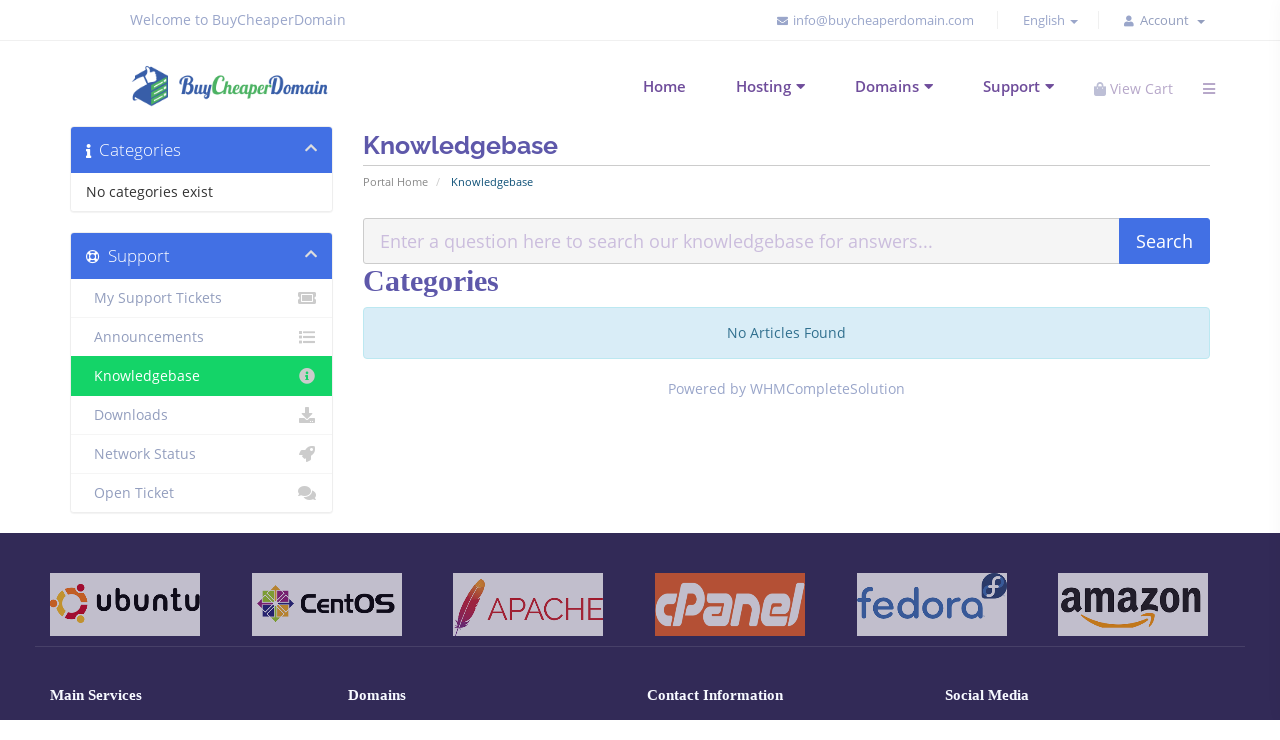

--- FILE ---
content_type: text/html; charset=utf-8
request_url: https://buycheaperdomain.com/index.php?rp=/knowledgebase&amp;language=danish
body_size: 6393
content:
<!DOCTYPE html>
<html  lang="en">
<head>
    <meta charset="utf-8" />
    <meta http-equiv="X-UA-Compatible" content="IE=edge">
    <meta name="description" content="Web Domain Hosting domain and hosting .COM Domain.Shared VPS Hosting managed.SSD Shared and VPS Hosting.Managed web hosting.buy domains">
    <meta property="og:description" content="Web Domain Hosting domain and hosting .COM Domain.Shared VPS Hosting managed.SSD Shared and VPS Hosting.Managed web hosting.buy domains" />
    <meta name="viewport" content="width=device-width, initial-scale=1">
    <meta name="author" content="BuyCheaperDomain">
    <meta name="keywords" content=" web domain hosting , domain and hosting , domain registrar ,wordpress hosting,wordpress install,cpanel hosting, buy cheaper domain,low domain prices,domains,domain name,ssd,space,vps hosting, shared hosting,canada,usa,buy domain,buy hosting,unmetered,bandwidth,web host,web hosting,domains,free domain name,php,perl,ruby,front page,domain registration,ecommerce,business,web site,website,hosting,site builder,web site builder,seo,blog,kerko domain , gjej domain , bli domain , shit domain , hapesire ssd registrar com akep regjister regjistro porosit falas free eshop biznes onlne hap krijo domain kosova buy albanian regjistrim domain AL KOS domaine,hosting,vps,vds,dedicated servers,Shqiperi,Albania,Kosovo,Kosove,Kosova bli kerko gjej register cpanel whm wordpress ssl cmim i ulet i domainit .al 7.99 euro,email,bulk .kos shared web hosting cpanel webmail centos email panel centos web panel USA UK England Italia Germany">
    <link rel="icon" type="image/png" sizes="32x32" href="favicon.png">
    <meta name="robots" content="All" />
    <link rel="canonical" href="https://buycheaperdomain.com" />
    <title>Web Domain Hosting Shared VPS Hosting managed.SSD</title>
    <!-- Styling -->
<style type="text/css">
/* cyrillic-ext */
@font-face {
  font-family: 'Open Sans';
  font-style: normal;
  font-weight: 300;
  src: url(https://fonts.gstatic.com/s/opensans/v18/mem5YaGs126MiZpBA-UN_r8OX-hpOqc.woff2) format('woff2');
  unicode-range: U+0460-052F, U+1C80-1C88, U+20B4, U+2DE0-2DFF, U+A640-A69F, U+FE2E-FE2F;
}
/* cyrillic */
@font-face {
  font-family: 'Open Sans';
  font-style: normal;
  font-weight: 300;
  src: url(https://fonts.gstatic.com/s/opensans/v18/mem5YaGs126MiZpBA-UN_r8OVuhpOqc.woff2) format('woff2');
  unicode-range: U+0400-045F, U+0490-0491, U+04B0-04B1, U+2116;
}
/* greek-ext */
@font-face {
  font-family: 'Open Sans';
  font-style: normal;
  font-weight: 300;
  src: url(https://fonts.gstatic.com/s/opensans/v18/mem5YaGs126MiZpBA-UN_r8OXuhpOqc.woff2) format('woff2');
  unicode-range: U+1F00-1FFF;
}
/* greek */
@font-face {
  font-family: 'Open Sans';
  font-style: normal;
  font-weight: 300;
  src: url(https://fonts.gstatic.com/s/opensans/v18/mem5YaGs126MiZpBA-UN_r8OUehpOqc.woff2) format('woff2');
  unicode-range: U+0370-03FF;
}
/* vietnamese */
@font-face {
  font-family: 'Open Sans';
  font-style: normal;
  font-weight: 300;
  src: url(https://fonts.gstatic.com/s/opensans/v18/mem5YaGs126MiZpBA-UN_r8OXehpOqc.woff2) format('woff2');
  unicode-range: U+0102-0103, U+0110-0111, U+0128-0129, U+0168-0169, U+01A0-01A1, U+01AF-01B0, U+1EA0-1EF9, U+20AB;
}
/* latin-ext */
@font-face {
  font-family: 'Open Sans';
  font-style: normal;
  font-weight: 300;
  src: url(https://fonts.gstatic.com/s/opensans/v18/mem5YaGs126MiZpBA-UN_r8OXOhpOqc.woff2) format('woff2');
  unicode-range: U+0100-024F, U+0259, U+1E00-1EFF, U+2020, U+20A0-20AB, U+20AD-20CF, U+2113, U+2C60-2C7F, U+A720-A7FF;
}
/* latin */
@font-face {
  font-family: 'Open Sans';
  font-style: normal;
  font-weight: 300;
  src: url(https://fonts.gstatic.com/s/opensans/v18/mem5YaGs126MiZpBA-UN_r8OUuhp.woff2) format('woff2');
  unicode-range: U+0000-00FF, U+0131, U+0152-0153, U+02BB-02BC, U+02C6, U+02DA, U+02DC, U+2000-206F, U+2074, U+20AC, U+2122, U+2191, U+2193, U+2212, U+2215, U+FEFF, U+FFFD;
}
/* cyrillic-ext */
@font-face {
  font-family: 'Open Sans';
  font-style: normal;
  font-weight: 400;
  src: url(https://fonts.gstatic.com/s/opensans/v18/mem8YaGs126MiZpBA-UFWJ0bbck.woff2) format('woff2');
  unicode-range: U+0460-052F, U+1C80-1C88, U+20B4, U+2DE0-2DFF, U+A640-A69F, U+FE2E-FE2F;
}
/* cyrillic */
@font-face {
  font-family: 'Open Sans';
  font-style: normal;
  font-weight: 400;
  src: url(https://fonts.gstatic.com/s/opensans/v18/mem8YaGs126MiZpBA-UFUZ0bbck.woff2) format('woff2');
  unicode-range: U+0400-045F, U+0490-0491, U+04B0-04B1, U+2116;
}
/* greek-ext */
@font-face {
  font-family: 'Open Sans';
  font-style: normal;
  font-weight: 400;
  src: url(https://fonts.gstatic.com/s/opensans/v18/mem8YaGs126MiZpBA-UFWZ0bbck.woff2) format('woff2');
  unicode-range: U+1F00-1FFF;
}
/* greek */
@font-face {
  font-family: 'Open Sans';
  font-style: normal;
  font-weight: 400;
  src: url(https://fonts.gstatic.com/s/opensans/v18/mem8YaGs126MiZpBA-UFVp0bbck.woff2) format('woff2');
  unicode-range: U+0370-03FF;
}
/* vietnamese */
@font-face {
  font-family: 'Open Sans';
  font-style: normal;
  font-weight: 400;
  src: url(https://fonts.gstatic.com/s/opensans/v18/mem8YaGs126MiZpBA-UFWp0bbck.woff2) format('woff2');
  unicode-range: U+0102-0103, U+0110-0111, U+0128-0129, U+0168-0169, U+01A0-01A1, U+01AF-01B0, U+1EA0-1EF9, U+20AB;
}
/* latin-ext */
@font-face {
  font-family: 'Open Sans';
  font-style: normal;
  font-weight: 400;
  src: url(https://fonts.gstatic.com/s/opensans/v18/mem8YaGs126MiZpBA-UFW50bbck.woff2) format('woff2');
  unicode-range: U+0100-024F, U+0259, U+1E00-1EFF, U+2020, U+20A0-20AB, U+20AD-20CF, U+2113, U+2C60-2C7F, U+A720-A7FF;
}
/* latin */
@font-face {
  font-family: 'Open Sans';
  font-style: normal;
  font-weight: 400;
  src: url(https://fonts.gstatic.com/s/opensans/v18/mem8YaGs126MiZpBA-UFVZ0b.woff2) format('woff2');
  unicode-range: U+0000-00FF, U+0131, U+0152-0153, U+02BB-02BC, U+02C6, U+02DA, U+02DC, U+2000-206F, U+2074, U+20AC, U+2122, U+2191, U+2193, U+2212, U+2215, U+FEFF, U+FFFD;
}
/* cyrillic-ext */
@font-face {
  font-family: 'Open Sans';
  font-style: normal;
  font-weight: 600;
  src: url(https://fonts.gstatic.com/s/opensans/v18/mem5YaGs126MiZpBA-UNirkOX-hpOqc.woff2) format('woff2');
  unicode-range: U+0460-052F, U+1C80-1C88, U+20B4, U+2DE0-2DFF, U+A640-A69F, U+FE2E-FE2F;
}
/* cyrillic */
@font-face {
  font-family: 'Open Sans';
  font-style: normal;
  font-weight: 600;
  src: url(https://fonts.gstatic.com/s/opensans/v18/mem5YaGs126MiZpBA-UNirkOVuhpOqc.woff2) format('woff2');
  unicode-range: U+0400-045F, U+0490-0491, U+04B0-04B1, U+2116;
}
/* greek-ext */
@font-face {
  font-family: 'Open Sans';
  font-style: normal;
  font-weight: 600;
  src: url(https://fonts.gstatic.com/s/opensans/v18/mem5YaGs126MiZpBA-UNirkOXuhpOqc.woff2) format('woff2');
  unicode-range: U+1F00-1FFF;
}
/* greek */
@font-face {
  font-family: 'Open Sans';
  font-style: normal;
  font-weight: 600;
  src: url(https://fonts.gstatic.com/s/opensans/v18/mem5YaGs126MiZpBA-UNirkOUehpOqc.woff2) format('woff2');
  unicode-range: U+0370-03FF;
}
/* vietnamese */
@font-face {
  font-family: 'Open Sans';
  font-style: normal;
  font-weight: 600;
  src: url(https://fonts.gstatic.com/s/opensans/v18/mem5YaGs126MiZpBA-UNirkOXehpOqc.woff2) format('woff2');
  unicode-range: U+0102-0103, U+0110-0111, U+0128-0129, U+0168-0169, U+01A0-01A1, U+01AF-01B0, U+1EA0-1EF9, U+20AB;
}
/* latin-ext */
@font-face {
  font-family: 'Open Sans';
  font-style: normal;
  font-weight: 600;
  src: url(https://fonts.gstatic.com/s/opensans/v18/mem5YaGs126MiZpBA-UNirkOXOhpOqc.woff2) format('woff2');
  unicode-range: U+0100-024F, U+0259, U+1E00-1EFF, U+2020, U+20A0-20AB, U+20AD-20CF, U+2113, U+2C60-2C7F, U+A720-A7FF;
}
/* latin */
@font-face {
  font-family: 'Open Sans';
  font-style: normal;
  font-weight: 600;
  src: url(https://fonts.gstatic.com/s/opensans/v18/mem5YaGs126MiZpBA-UNirkOUuhp.woff2) format('woff2');
  unicode-range: U+0000-00FF, U+0131, U+0152-0153, U+02BB-02BC, U+02C6, U+02DA, U+02DC, U+2000-206F, U+2074, U+20AC, U+2122, U+2191, U+2193, U+2212, U+2215, U+FEFF, U+FFFD;
}
/* cyrillic-ext */
@font-face {
  font-family: 'Raleway';
  font-style: normal;
  font-weight: 400;
  src: url(https://fonts.gstatic.com/s/raleway/v18/1Ptug8zYS_SKggPNyCAIT5lu.woff2) format('woff2');
  unicode-range: U+0460-052F, U+1C80-1C88, U+20B4, U+2DE0-2DFF, U+A640-A69F, U+FE2E-FE2F;
}
/* cyrillic */
@font-face {
  font-family: 'Raleway';
  font-style: normal;
  font-weight: 400;
  src: url(https://fonts.gstatic.com/s/raleway/v18/1Ptug8zYS_SKggPNyCkIT5lu.woff2) format('woff2');
  unicode-range: U+0400-045F, U+0490-0491, U+04B0-04B1, U+2116;
}
/* vietnamese */
@font-face {
  font-family: 'Raleway';
  font-style: normal;
  font-weight: 400;
  src: url(https://fonts.gstatic.com/s/raleway/v18/1Ptug8zYS_SKggPNyCIIT5lu.woff2) format('woff2');
  unicode-range: U+0102-0103, U+0110-0111, U+0128-0129, U+0168-0169, U+01A0-01A1, U+01AF-01B0, U+1EA0-1EF9, U+20AB;
}
/* latin-ext */
@font-face {
  font-family: 'Raleway';
  font-style: normal;
  font-weight: 400;
  src: url(https://fonts.gstatic.com/s/raleway/v18/1Ptug8zYS_SKggPNyCMIT5lu.woff2) format('woff2');
  unicode-range: U+0100-024F, U+0259, U+1E00-1EFF, U+2020, U+20A0-20AB, U+20AD-20CF, U+2113, U+2C60-2C7F, U+A720-A7FF;
}
/* latin */
@font-face {
  font-family: 'Raleway';
  font-style: normal;
  font-weight: 400;
  src: url(https://fonts.gstatic.com/s/raleway/v18/1Ptug8zYS_SKggPNyC0ITw.woff2) format('woff2');
  unicode-range: U+0000-00FF, U+0131, U+0152-0153, U+02BB-02BC, U+02C6, U+02DA, U+02DC, U+2000-206F, U+2074, U+20AC, U+2122, U+2191, U+2193, U+2212, U+2215, U+FEFF, U+FFFD;
}
/* cyrillic-ext */
@font-face {
  font-family: 'Raleway';
  font-style: normal;
  font-weight: 700;
  src: url(https://fonts.gstatic.com/s/raleway/v18/1Ptug8zYS_SKggPNyCAIT5lu.woff2) format('woff2');
  unicode-range: U+0460-052F, U+1C80-1C88, U+20B4, U+2DE0-2DFF, U+A640-A69F, U+FE2E-FE2F;
}
/* cyrillic */
@font-face {
  font-family: 'Raleway';
  font-style: normal;
  font-weight: 700;
  src: url(https://fonts.gstatic.com/s/raleway/v18/1Ptug8zYS_SKggPNyCkIT5lu.woff2) format('woff2');
  unicode-range: U+0400-045F, U+0490-0491, U+04B0-04B1, U+2116;
}
/* vietnamese */
@font-face {
  font-family: 'Raleway';
  font-style: normal;
  font-weight: 700;
  src: url(https://fonts.gstatic.com/s/raleway/v18/1Ptug8zYS_SKggPNyCIIT5lu.woff2) format('woff2');
  unicode-range: U+0102-0103, U+0110-0111, U+0128-0129, U+0168-0169, U+01A0-01A1, U+01AF-01B0, U+1EA0-1EF9, U+20AB;
}
/* latin-ext */
@font-face {
  font-family: 'Raleway';
  font-style: normal;
  font-weight: 700;
  src: url(https://fonts.gstatic.com/s/raleway/v18/1Ptug8zYS_SKggPNyCMIT5lu.woff2) format('woff2');
  unicode-range: U+0100-024F, U+0259, U+1E00-1EFF, U+2020, U+20A0-20AB, U+20AD-20CF, U+2113, U+2C60-2C7F, U+A720-A7FF;
}
/* latin */
@font-face {
  font-family: 'Raleway';
  font-style: normal;
  font-weight: 700;
  src: url(https://fonts.gstatic.com/s/raleway/v18/1Ptug8zYS_SKggPNyC0ITw.woff2) format('woff2');
  unicode-range: U+0000-00FF, U+0131, U+0152-0153, U+02BB-02BC, U+02C6, U+02DA, U+02DC, U+2000-206F, U+2074, U+20AC, U+2122, U+2191, U+2193, U+2212, U+2215, U+FEFF, U+FFFD;
}

</style >

<link href="/templates/buycheaperdomain/css/all.min.css?v=d575d5" rel="stylesheet">

    <link href="/templates/buycheaperdomain/bluerack-files/css/fontawesome-icons/css/all.min.css" rel="stylesheet">
     <link href="/templates/buycheaperdomain/bluerack-files/css/boots.css" rel="stylesheet">
   
    <link rel="preload" href="https://buycheaperdomain.com/templates/buycheaperdomain/bluerack-files/css/fontawesome-icons/webfonts/fa-solid-900.woff2" as="font" type="font/woff2" crossorigin>
    <link rel="preload" href="https://buycheaperdomain.com/templates/buycheaperdomain/bluerack-files/css/fontawesome-icons/webfonts/fa-brands-400.woff2" as="font" type="font/woff2" crossorigin>
        <link rel="preload" href="https://buycheaperdomain.com/templates/buycheaperdomain/bluerack-files/css/fontawesome-icons/webfonts/fa-regular-400.woff2" as="font" type="font/woff2" crossorigin>
 

<!-- HTML5 Shim and Respond.js IE8 support of HTML5 elements and media queries -->
<!-- WARNING: Respond.js doesn't work if you view the page via file:// -->
<!--[if lt IE 9]>
  <script src="https://oss.maxcdn.com/libs/html5shiv/3.7.0/html5shiv.js"></script>
  <script src="https://oss.maxcdn.com/libs/respond.js/1.4.2/respond.min.js"></script>
<![endif]-->

<script type="text/javascript">
    var csrfToken = 'acd4fc1cee20326c589049833a80ccfb64da3152',
        markdownGuide = 'Markdown Guide',
        locale = 'en',
        saved = 'saved',
        saving = 'autosaving',
        whmcsBaseUrl = "",
        requiredText = 'Required',
        recaptchaSiteKey = "";
</script>
<script src="/templates/buycheaperdomain/js/scripts.min.js?v=d575d5"></script>

    <script type="text/javascript">

var _gaq = _gaq || [];
_gaq.push(['_setAccount', 'UA-44232441-28']);
_gaq.push(['_setDomainName', 'buycheaperdomain.com']);
_gaq.push(['_trackPageview']);

(function() {
var ga = document.createElement('script'); ga.type = 'text/javascript'; ga.async = true;
ga.src = ('https:' == document.location.protocol ? 'https://ssl' : 'http://www') + '.google-analytics.com/ga.js';
var s = document.getElementsByTagName('script')[0]; s.parentNode.insertBefore(ga, s);
})();

</script>


</head>

<body data-phone-cc-input="1">

       

        <!-- Start of topbar -->
    <div class="top-bar margin-for-home">
        <div class="custom-width">
            <div class="left-topbar aligment-for-home">
                <p>Welcome to BuyCheaperDomain</p>
            </div>
            <div class="right-topbar">
            <a class="hidden-xs"> <i class="fa fa-envelope"></i> info@buycheaperdomain.com </a>
                            <li>
                    <a href="#" class="choose-language" data-toggle="popover" id="languageChooser">
                        English
                        <b class="caret"></b>
                    </a>
                    <div id="languageChooserContent" class="hidden">
                        <ul>
                                                            <li>
                                    <a href="/index.php?rp=%2Fknowledgebase&language=arabic">العربية</a>
                                </li>
                                                            <li>
                                    <a href="/index.php?rp=%2Fknowledgebase&language=azerbaijani">Azerbaijani</a>
                                </li>
                                                            <li>
                                    <a href="/index.php?rp=%2Fknowledgebase&language=catalan">Català</a>
                                </li>
                                                            <li>
                                    <a href="/index.php?rp=%2Fknowledgebase&language=chinese">中文</a>
                                </li>
                                                            <li>
                                    <a href="/index.php?rp=%2Fknowledgebase&language=croatian">Hrvatski</a>
                                </li>
                                                            <li>
                                    <a href="/index.php?rp=%2Fknowledgebase&language=czech">Čeština</a>
                                </li>
                                                            <li>
                                    <a href="/index.php?rp=%2Fknowledgebase&language=danish">Dansk</a>
                                </li>
                                                            <li>
                                    <a href="/index.php?rp=%2Fknowledgebase&language=dutch">Nederlands</a>
                                </li>
                                                            <li>
                                    <a href="/index.php?rp=%2Fknowledgebase&language=english">English</a>
                                </li>
                                                            <li>
                                    <a href="/index.php?rp=%2Fknowledgebase&language=estonian">Estonian</a>
                                </li>
                                                            <li>
                                    <a href="/index.php?rp=%2Fknowledgebase&language=farsi">Persian</a>
                                </li>
                                                            <li>
                                    <a href="/index.php?rp=%2Fknowledgebase&language=french">Français</a>
                                </li>
                                                            <li>
                                    <a href="/index.php?rp=%2Fknowledgebase&language=german">Deutsch</a>
                                </li>
                                                            <li>
                                    <a href="/index.php?rp=%2Fknowledgebase&language=hebrew">עברית</a>
                                </li>
                                                            <li>
                                    <a href="/index.php?rp=%2Fknowledgebase&language=hungarian">Magyar</a>
                                </li>
                                                            <li>
                                    <a href="/index.php?rp=%2Fknowledgebase&language=italian">Italiano</a>
                                </li>
                                                            <li>
                                    <a href="/index.php?rp=%2Fknowledgebase&language=macedonian">Macedonian</a>
                                </li>
                                                            <li>
                                    <a href="/index.php?rp=%2Fknowledgebase&language=norwegian">Norwegian</a>
                                </li>
                                                            <li>
                                    <a href="/index.php?rp=%2Fknowledgebase&language=portuguese-br">Português</a>
                                </li>
                                                            <li>
                                    <a href="/index.php?rp=%2Fknowledgebase&language=portuguese-pt">Português</a>
                                </li>
                                                            <li>
                                    <a href="/index.php?rp=%2Fknowledgebase&language=romanian">Română</a>
                                </li>
                                                            <li>
                                    <a href="/index.php?rp=%2Fknowledgebase&language=russian">Русский</a>
                                </li>
                                                            <li>
                                    <a href="/index.php?rp=%2Fknowledgebase&language=spanish">Español</a>
                                </li>
                                                            <li>
                                    <a href="/index.php?rp=%2Fknowledgebase&language=swedish">Svenska</a>
                                </li>
                                                            <li>
                                    <a href="/index.php?rp=%2Fknowledgebase&language=turkish">Türkçe</a>
                                </li>
                                                            <li>
                                    <a href="/index.php?rp=%2Fknowledgebase&language=ukranian">Українська</a>
                                </li>
                                                    </ul>
                    </div>
                </li>
                     </ul>
        <ul class="top-nav">
                            <li>
                <i class="fa fa-user"></i>
                    <li menuItemName="Account" class="dropdown" id="Secondary_Navbar-Account">
        <a class="dropdown-toggle" data-toggle="dropdown" href="#">
                        Account
                        &nbsp;<b class="caret"></b>        </a>
                    <ul class="dropdown-menu">
                            <li menuItemName="Login" id="Secondary_Navbar-Account-Login">
                    <a href="/clientarea.php">
                                                Login
                                            </a>
                </li>
                            <li menuItemName="Divider" class="nav-divider" id="Secondary_Navbar-Account-Divider">
                    <a href="">
                                                -----
                                            </a>
                </li>
                            <li menuItemName="Forgot Password?" id="Secondary_Navbar-Account-Forgot_Password?">
                    <a href="/index.php/password/reset">
                                                Forgot Password?
                                            </a>
                </li>
                        </ul>
            </li>
                </li>
                                    
        </ul>
            </div>
        </div>
    </div>
    <!-- End of topbar -->
 
    <!-- Navbar content -->
    <nav class="navbar navbar-default dark navbar-sticky no-background bootsnav">
        <!-- Start Top Search -->
        <div class="top-search">
            <div class="container">
                <div class="input-group">
                    <span class="input-group-addon"><i class="fa fa-search"></i></span>
                    <input type="text" class="form-control" placeholder="Search">
                    <span class="input-group-addon close-search"><i class="fa fa-times"></i></span>
                </div>
            </div>
        </div>
        <!-- End Top Search -->
        <div class="custom-width">
            <!-- Start Atribute Navigation -->
            <div class="attr-nav">
                <ul>
                <li class="primary-action">
                    <a href="/cart.php?a=view">
                         <i class="fa fa-shopping-bag"></i>
                            <span class="badge"></span>
                        <span class="cart-text">View Cart</span>
                    </a>
                </li>
                    <li class="side-menu"><a href="#"><i class="fa fa-bars"></i></a></li>
                </ul>
            </div>
            <!-- End Atribute Navigation -->

            <!-- Start Header Navigation -->
            <div class="navbar-header">
                <button type="button" class="navbar-toggle" data-toggle="collapse" data-target="#navbar-menu">
                    <i class="fa fa-bars"></i>
                </button>
                <a class="navbar-brand aligment-for-home" href="index.php"><img src="/templates/buycheaperdomain/bluerack-files/images/logo/logo.png" width="200" height="46" class="logo" alt="buycheaperdomain logo"></a>
            </div>
          <!-- End Header Navigation -->

            <!-- Collect the nav links, forms, and other content for toggling -->
            
            <div class="collapse navbar-collapse" id="navbar-menu">
                <ul class="nav navbar-nav navbar-right" data-in="fadeIn" data-out="fadeOut">
                    <li class="widget">
                     
                         <li><a href="index.php">Home</a></li>
                    
                          
                           
                           
                      
                   
                    <li class="dropdown megamenu-fw">
                        <a href="#" class="dropdown-toggle" data-toggle="dropdown">Hosting</a>
                        <ul class="dropdown-menu megamenu-content" role="menu">
                            <li>
                                <div class="row">
                                    <div class="col-menu col-md-3">
                                        <h6 class="title"><i class="fa fa-server"></i> Hosting</h6>
                                       
                                        <div class="content">
                                             
                                            <p>Best Shared Hosting Plans.Low price.</p>
                                            <h4 class="menu-price">Starting from $1.79</h4>
                                                 <ul class="menu-col">
                                               
                                            <a href="https://buycheaperdomain.com/cart.php?gid=1" class="navbar-btn">See all offers</a>
                                        </div>
                                    </div><!-- end col-3 -->
                                    <div class="col-menu col-md-3">
                                        <h6 class="title"><i class="fas fa-cloud-download-alt"></i> Domain Prices</h6>
                                        <div class="content">
                                            <ul class="menu-col">
                                                <li><a href="https://buycheaperdomain.com/cart.php?a=add&domain=register">.com<span class="badge-link">$11.59/yr</span></a></li>
                                                <li><a href="https://buycheaperdomain.com/cart.php?a=add&domain=register">.net<span class="badge-link">$15.99/yr</span></a></li>
                                                <li><a href="https://buycheaperdomain.com/cart.php?a=add&domain=register">.org<span class="badge-link">$10.99/yr</span></a></li>
                                                <li><a href="https://buycheaperdomain.com/cart.php?a=add&domain=register">.info<span class="badge-link">$4.99/yr</span></a></li>
                                                <li><a href="https://buycheaperdomain.com/cart.php?a=add&domain=register">.biz<span class="badge-link">$15.99/yr</span></a></li>
                                            </ul>
                                        </div>
                                    </div><!-- end col-3 -->
                                    <div class="col-menu col-md-3">
                                        <h6 class="title"><i class="fas fa-tachometer-alt"></i> Shared Hosting</h6>
                                        <div class="content">
                                            <ul class="menu-col">
                                                <li><a href="https://buycheaperdomain.com/cart.php?a=add&pid=1">Basic<span class="badge-link">Low as $1.79/mo</span></a></li>
                                                <li><a href="https://buycheaperdomain.com/cart.php?a=add&pid=2">Plus<span class="badge-link">Low as $2.79/mo</span></a></li>
                                                <li><a href="https://buycheaperdomain.com/cart.php?a=add&pid=3">Premier Plus<span class="badge-link">Low as $3.79/mo</span></a></li>
                                                <li><a href="https://buycheaperdomain.com/cart.php?a=add&pid=4">Pro <span class="badge-link">Low as $10.99/mo</span></a></li>
                                             
                                            </ul>
                                        </div>
                                    </div>
                                    <div class="col-menu col-md-3">
                                        <h6 class="title"><i class="fa fa-rocket"></i>VPS Hosting</h6>
                                        <div class="content">
                                            <ul class="menu-col">
                                                <li><a href="https://buycheaperdomain.com/cart.php?a=add&pid=5">Basic VPS<span class="badge-link">Low as $3.29/mo</span></a></li>
                                                <li><a href="https://buycheaperdomain.com/cart.php?a=add&pid=6">Atlas VPS<span class="badge-link">Low as $7.49‬/mo</span></a></li>
                                                <li><a href="https://buycheaperdomain.com/cart.php?a=add&pid=7">Nebula VPS<span class="badge-link">Low as $13.49/mo</span></a></li>
                                                <li><a href="https://buycheaperdomain.com/cart.php?a=add&pid=8">Algor VPS<span class="badge-link">Low as $24.99/mo</span></a></li>
                                            
                                            </ul>
                                        </div>
                                    </div><!-- end col-3 -->
                                </div><!-- end row -->
                            </li>
                            
                        </ul>
                    </li>
                     <li class="dropdown">
                        <a href="#" class="dropdown-toggle" data-toggle="dropdown">Domains</a>
                        <ul class="dropdown-menu">
                                <li><a href="domain.html">Register a New Domain<span class="badge-link">Sale</span></a></li>
                            <li><a href="https://buycheaperdomain.com/clientarea.php?action=domains">My Domains</a></li>
                            <li><a href="https://buycheaperdomain.com/cart.php?a=add&domain=transfer">Transfer Domains to Us</a></li>
                            
                           
                        </ul>  </li>
                          <li class="dropdown">
                        <a href="#" class="dropdown-toggle" data-toggle="dropdown">Support</a>
                        <ul class="dropdown-menu">
                            <li><a href="https://buycheaperdomain.com/submitticket.php?step=2&deptid=1">Open New Ticket</a></li>
                            <li><a href="https://buycheaperdomain.com/supporttickets.php">My tickets</a></li>
                            <li><a href="https://buycheaperdomain.com/index.php?rp=/knowledgebase">Faq</a></li>
                           
                        </ul>  </li>
                                         
                        </ul> 
                </ul>
            </div><!-- /.navbar-collapse -->
            <!-- REMOVE THIS SECTION IF YOU DON'T WANT TO USE WHMCS MENU -->
    
            <!-- Brand and toggle get grouped for better mobile display -->
        
            
            <!-- Collect the nav links, forms, and other content for toggling -->
           
 <!-- WHMCS MENU ENDS HERE -->
        </div>
       
        <!-- Start Side Menu -->
        <div class="side">
            <a href="#" class="close-side"><i class="fa fa-times"></i></a>
            <div class="widget">
                <h6 class="title">About Us</h6>
                <p>buycheaperdomain.com provides quality web hosting services and helps people easily get their websites online. Our shared hosting plans are reliable, scalable and affordable.</p>
            </div>
            <div class="widget">
                <h6 class="title">Contact Us</h6>
                <ul class="link">
                    <li><i class="fa fa-envelope"></i> info@buycheaperdomain.com</li>
                    <li><i class="fa fa-phone"></i> +1 (786) 8566037</li>
                    <li><a href="https://tawk.to/buycheaperdomain"><i class="fa fa-comments"></i>Livechat</a></li>
                </ul>
            </div>
            <div class="widget">
                <h6 class="title">Social Pages</h6>
                <div class="social-links">
                    <a href="https://www.facebook.com/buycheaperdomain" rel="noopener" target="_blank"> <i class="fab fa-facebook-f"></i></a>
                        <a href="https://twitter.com/buycheaperdom" rel="noopener" target="_blank"><i class="fab fa-twitter"></i></a>
                    <a href="https://www.linkedin.com/in/buycheaperdomain/"rel="noopener" target="_blank"> <i class="fab fa-linkedin-in"></i></a>
                    <a href="https://www.instagram.com/buycheaperdomain" rel="noopener" target="_blank"> <i class="fab fa-instagram"></i></a>
                </div>
            </div>
        </div>
        <!-- End Side Menu -->
    </nav>
    <!-- Navbar Content ends here -->


<section id="main-body">
    <div class="container">
        <div class="row">
                                    <div class="col-md-9 pull-md-right">
                    <div class="header-lined">
    <h1>Knowledgebase</h1>
    <ol class="breadcrumb">
            <li>
            <a href="https://buycheaperdomain.com">            Portal Home
            </a>        </li>
            <li class="active">
                        Knowledgebase
                    </li>
    </ol>
</div>
                </div>
                        <div class="col-md-3 pull-md-left sidebar">
                    <div menuItemName="Support Knowledgebase Categories" class="panel panel-sidebar panel-sidebar hidden-sm hidden-xs">
        <div class="panel-heading">
            <h3 class="panel-title">
                <i class="fas fa-info"></i>&nbsp;                Categories
                                <i class="fas fa-chevron-up panel-minimise pull-right"></i>
            </h3>
        </div>
                            <div class="list-group">
                                                            <div menuItemName="No Support Knowledgebase Categories" class="list-group-item" id="Primary_Sidebar-Support_Knowledgebase_Categories-No_Support_Knowledgebase_Categories">
                                                                                    No categories exist
                        </div>
                                                </div>
                    </div>
                    <div class="panel hidden-lg hidden-md panel-default">
            <div class="panel-heading">
                <h3 class="panel-title">
                    <i class="fas fa-info"></i>&nbsp;                    Categories
                                    </h3>
            </div>
            <div class="panel-body">
                <form role="form">
                    <select class="form-control" onchange="selectChangeNavigate(this)">
                                                    <option menuItemName="No Support Knowledgebase Categories" value="" class="list-group-item" selected="selected">
                                No categories exist
                                                            </option>
                                            </select>
                </form>
            </div>
                    </div>
                </div>
                <!-- Container for main page display content -->
        <div class="col-md-9 pull-md-right ">
            

<form role="form" method="post" action="/index.php/knowledgebase/search">
<input type="hidden" name="token" value="acd4fc1cee20326c589049833a80ccfb64da3152" />
    <div class="input-group input-group-lg kb-search">
        <input type="text" id="inputKnowledgebaseSearch" name="search" class="form-control" placeholder="Enter a question here to search our knowledgebase for answers..." />
        <span class="input-group-btn">
            <input type="submit" id="btnKnowledgebaseSearch" class="btn btn-primary btn-input-padded-responsive" value="Search" />
        </span>
    </div>
</form>

<h2>Categories</h2>

    <div class="alert alert-info text-center">
        No Articles Found
</div>


<p style="text-align:center;">Powered by <a href="https://www.whmcs.com/" target="_blank">WHMCompleteSolution</a></p>

                </div><!-- /.main-content -->

                
                    <div class="col-md-3 pull-md-left sidebar sidebar-secondary">

                            <div menuItemName="Support" class="panel panel-sidebar panel-sidebar">
        <div class="panel-heading">
            <h3 class="panel-title">
                <i class="far fa-life-ring"></i>&nbsp;                Support
                                <i class="fas fa-chevron-up panel-minimise pull-right"></i>
            </h3>
        </div>
                            <div class="list-group">
                                                            <a menuItemName="Support Tickets" href="/supporttickets.php" class="list-group-item" id="Secondary_Sidebar-Support-Support_Tickets">
                                                        <i class="fas fa-ticket-alt fa-fw"></i>&nbsp;                            My Support Tickets
                        </a>
                                                                                <a menuItemName="Announcements" href="/index.php/announcements" class="list-group-item" id="Secondary_Sidebar-Support-Announcements">
                                                        <i class="fas fa-list fa-fw"></i>&nbsp;                            Announcements
                        </a>
                                                                                <a menuItemName="Knowledgebase" href="/index.php/knowledgebase" class="list-group-item active" id="Secondary_Sidebar-Support-Knowledgebase">
                                                        <i class="fas fa-info-circle fa-fw"></i>&nbsp;                            Knowledgebase
                        </a>
                                                                                <a menuItemName="Downloads" href="/index.php/download" class="list-group-item" id="Secondary_Sidebar-Support-Downloads">
                                                        <i class="fas fa-download fa-fw"></i>&nbsp;                            Downloads
                        </a>
                                                                                <a menuItemName="Network Status" href="/serverstatus.php" class="list-group-item" id="Secondary_Sidebar-Support-Network_Status">
                                                        <i class="fas fa-rocket fa-fw"></i>&nbsp;                            Network Status
                        </a>
                                                                                <a menuItemName="Open Ticket" href="/submitticket.php" class="list-group-item" id="Secondary_Sidebar-Support-Open_Ticket">
                                                        <i class="fas fa-comments fa-fw"></i>&nbsp;                            Open Ticket
                        </a>
                                                </div>
                    </div>
    
                    </div>

                
            <div class="clearfix"></div>

        </div>

    </div>

</section>


    
    <!-- Dark Footer -->
    <footer class="light-footer dark-footer">
        <div class="custom-width">
            <div class="row">
                <div class="partners">
                    <div class="col-lg-2 col-md-2 col-sm-2 col-xs-4">
                        <img src="/templates/buycheaperdomain/bluerack-files/images/partners/footer-partners/1.png" width="150" height="63" class="img-responsive" alt="ubuntu">
                    </div>
                    <div class="col-lg-2 col-md-2 col-sm-2 col-xs-4">
                        <img src="/templates/buycheaperdomain/bluerack-files/images/partners/footer-partners/2.png" width="150" height="63" class="img-responsive" alt="centos">
                    </div>
                    <div class="col-lg-2 col-md-2 col-sm-2 col-xs-4">
                        <img src="/templates/buycheaperdomain/bluerack-files/images/partners/footer-partners/3.png" width="150" height="63" class="img-responsive" alt="apache">
                    </div>

                    <div class="col-lg-2 col-md-2 col-sm-2 col-xs-4">
                        <img src="/templates/buycheaperdomain/bluerack-files/images/partners/footer-partners/4.png" width="150" height="63" class="img-responsive" alt="cpanel">
                    </div>
                    <div class="col-lg-2 col-md-2 col-sm-2 col-xs-4">
                        <img src="/templates/buycheaperdomain/bluerack-files/images/partners/footer-partners/5.png" width="150" height="63" class="img-responsive" alt="fedora">
                    </div>
                    <div class="col-lg-2 col-md-2 col-sm-2 col-xs-4">
                        <img src="/templates/buycheaperdomain/bluerack-files/images/partners/footer-partners/6.png" width="150" height="63" class="img-responsive" alt="amazon">
                    </div>
                </div>
             
                <div class="col-sm-2">
                     <h4>Main Services</h4>
                    <ul>
                        <li><a href="https://buycheaperdomain.com/cart.php?gid=1">Shared Hosting</a></li>
                        <li><a href="https://buycheaperdomain.com/cart.php?gid=2">VPS Hosting</a></li>
                       <li><a href="https://buycheaperdomain.com/cart.php?gid=addons">Product Addons</a></li>
                        <li><a href="https://buycheaperdomain.com/index.php?rp=/knowledgebase">Faq</a></li>
                        <li><a href="https://buycheaperdomain.com/index.php?rp=/announcements">Announcements</a></li>
             
                    </ul>
                    
                </div>
                <div class="col-sm-2">
                   <h4>Domains</h4>
                    <ul>
                        <li><a href="https://buycheaperdomain.com/domain.html">Domain Prices</a></li>
                        <li><a href="https://buycheaperdomain.com/cart.php?a=add&domain=transfer">Transfer Domain to Us</a></li>
                        <li><a href="https://buycheaperdomain.com/index.php?rp=/cart/domain/renew">Domain Renewal</a></li>
                        <li><a href="https://buycheaperdomain.com/clientarea.php?action=domains">My Domains</a></li>
                    </ul>
                </div>
                <div class="col-sm-2">
                    <h4>Contact Information</h4>
                    <div class="location-info">
                        <h5>Miami, USA</h5>
                        <h5><i class="fa fa-envelope"></i> info@buycheaperdomain.com</h5>
                        <h5><i class="fa fa-phone"></i> +1 (786) 8566037</h5>
                    </div>
                </div>
                <div class="col-sm-2">
                    <h4>Social Media</h4>
                    <div class="social-media">
                        <a href="https://www.facebook.com/buycheaperdomain" rel="noreferrer" target="_blank"><i class="fab fa-facebook-f"></i></a>
                            <a href="https://twitter.com/buycheaperdom" rel="noreferrer" target="_blank"><i class="fab fa-twitter"></i></a>
                        <a href="https://www.linkedin.com/in/buycheaperdomain/" rel="noreferrer" target="_blank"> <i class="fab fa-linkedin-in"></i></a>
                        <a href="https://www.instagram.com/buycheaperdomain" rel="noreferrer" target="_blank"> <i class="fab fa-instagram"></i></a>
                    </div>
                </div>
             
                    </div>
                </div>
            </div>
        </div>
    </footer>
    <!-- Daek Footer ends here -->


<!--Start of Tawk.to Script-->
<script type="text/javascript">
var Tawk_API=Tawk_API||{}, Tawk_LoadStart=new Date();
(function(){
var s1=document.createElement("script"),s0=document.getElementsByTagName("script")[0];
s1.async=true;
s1.src='https://embed.tawk.to/5ed6773e4a7c62581799c6e8/default';
s1.charset='UTF-8';
s1.setAttribute('crossorigin','*');
s0.parentNode.insertBefore(s1,s0);
})();
</script>
<!--End of Tawk.to Script-->

   
<section id="footer">
    <div class="container">
        <a href="#" class="back-to-top"><i class="fas fa-chevron-up"></i></a>
        <p>Copyright &copy; 2025 BuyCheaperDomain. All Rights Reserved.</p>
    </div>
</section>


<div class="modal system-modal fade" id="modalAjax" tabindex="-1" role="dialog" aria-hidden="true">
    <div class="modal-dialog">
        <div class="modal-content panel panel-primary">
            <div class="modal-header panel-heading">
                <button type="button" class="close" data-dismiss="modal">
                    <span aria-hidden="true">&times;</span>
                    <span class="sr-only">Close</span>
                </button>
                <h4 class="modal-title">Title</h4>
            </div>
            <div class="modal-body panel-body">
                Loading...
            </div>
            <div class="modal-footer panel-footer">
                <div class="pull-left loader">
                    <i class="fas fa-circle-notch fa-spin"></i> Loading...
                </div>
                <button type="button" class="btn btn-default" data-dismiss="modal">
                    Close
                </button>
                <button type="button" class="btn btn-primary modal-submit">
                    Submit
                </button>
            </div>
        </div>
    </div>
</div>
    <script type="text/javascript" src="/templates/buycheaperdomain/bluerack-files/js/load.js"></script>

    <script type="text/javascript" src="/templates/buycheaperdomain/bluerack-files/js/custom.js"></script>
    



</body>

</html> 



--- FILE ---
content_type: text/css
request_url: https://buycheaperdomain.com/templates/buycheaperdomain/bluerack-files/css/boots.css
body_size: 23832
content:
/***************************
File generated by shrinker.ch
DateTime: 2021-01-20, 10:51:55
File list:
* boots%20(5).css
* merge%20(1).css
*****************************/
/*!
* Font Awesome Free 5.3.1 by @fontawesome - https://fontawesome.com
* License - https://fontawesome.com/license/free (Icons: CC BY 4.0, Fonts: SIL OFL 1.1, Code: MIT License)
*/.fa,.fab,.fal,.far,.fas{-moz-osx-font-smoothing:grayscale;-webkit-font-smoothing:antialiased;display:inline-block;font-style:normal;font-variant:normal;text-rendering:auto;line-height:1}.fa-lg{font-size:1.33333em;line-height:.75em;vertical-align:-.0667em}.fa-xs{font-size:.75em}.fa-sm{font-size:.875em}.fa-1x{font-size:1em}.fa-2x{font-size:2em}.fa-3x{font-size:3em}.fa-4x{font-size:4em}.fa-5x{font-size:5em}.fa-6x{font-size:6em}.fa-7x{font-size:7em}.fa-8x{font-size:8em}.fa-9x{font-size:9em}.fa-10x{font-size:10em}.fa-fw{text-align:center;width:1.25em}.fa-ul{list-style-type:none;margin-left:2.5em;padding-left:0}.fa-ul>li{position:relative}.fa-li{left:-2em;position:absolute;text-align:center;width:2em;line-height:inherit}.fa-border{border:.08em solid #eee;border-radius:.1em;padding:.2em .25em .15em}.fa-pull-left{float:left}.fa-pull-right{float:right}.fa.fa-pull-left,.fab.fa-pull-left,.fal.fa-pull-left,.far.fa-pull-left,.fas.fa-pull-left{margin-right:.3em}.fa.fa-pull-right,.fab.fa-pull-right,.fal.fa-pull-right,.far.fa-pull-right,.fas.fa-pull-right{margin-left:.3em}.fa-spin{animation:fa-spin 2s infinite linear}.fa-pulse{animation:fa-spin 1s infinite steps(8)}@keyframes fa-spin{0%{transform:rotate(0deg)}to{transform:rotate(1turn)}}.fa-rotate-90{-ms-filter:"progid:DXImageTransform.Microsoft.BasicImage(rotation=1)";transform:rotate(90deg)}.fa-rotate-180{-ms-filter:"progid:DXImageTransform.Microsoft.BasicImage(rotation=2)";transform:rotate(180deg)}.fa-rotate-270{-ms-filter:"progid:DXImageTransform.Microsoft.BasicImage(rotation=3)";transform:rotate(270deg)}.fa-flip-horizontal{-ms-filter:"progid:DXImageTransform.Microsoft.BasicImage(rotation=0, mirror=1)";transform:scaleX(-1)}.fa-flip-vertical{transform:scaleY(-1)}.fa-flip-horizontal.fa-flip-vertical,.fa-flip-vertical{-ms-filter:"progid:DXImageTransform.Microsoft.BasicImage(rotation=2, mirror=1)"}.fa-flip-horizontal.fa-flip-vertical{transform:scale(-1)}:root .fa-flip-horizontal,:root .fa-flip-vertical,:root .fa-rotate-90,:root .fa-rotate-180,:root .fa-rotate-270{-webkit-filter:none;filter:none}.fa-stack{display:inline-block;height:2em;line-height:2em;position:relative;vertical-align:middle;width:2em}.fa-stack-1x,.fa-stack-2x{left:0;position:absolute;text-align:center;width:100%}.fa-stack-1x{line-height:inherit}.fa-stack-2x{font-size:2em}.fa-inverse{color:#fff}.fa-500px:before{content:"\f26e"}.fa-accessible-icon:before{content:"\f368"}.fa-accusoft:before{content:"\f369"}.fa-ad:before{content:"\f641"}.fa-address-book:before{content:"\f2b9"}.fa-address-card:before{content:"\f2bb"}.fa-adjust:before{content:"\f042"}.fa-adn:before{content:"\f170"}.fa-adversal:before{content:"\f36a"}.fa-affiliatetheme:before{content:"\f36b"}.fa-air-freshener:before{content:"\f5d0"}.fa-algolia:before{content:"\f36c"}.fa-align-center:before{content:"\f037"}.fa-align-justify:before{content:"\f039"}.fa-align-left:before{content:"\f036"}.fa-align-right:before{content:"\f038"}.fa-alipay:before{content:"\f642"}.fa-allergies:before{content:"\f461"}.fa-amazon:before{content:"\f270"}.fa-amazon-pay:before{content:"\f42c"}.fa-ambulance:before{content:"\f0f9"}.fa-american-sign-language-interpreting:before{content:"\f2a3"}.fa-amilia:before{content:"\f36d"}.fa-anchor:before{content:"\f13d"}.fa-android:before{content:"\f17b"}.fa-angellist:before{content:"\f209"}.fa-angle-double-down:before{content:"\f103"}.fa-angle-double-left:before{content:"\f100"}.fa-angle-double-right:before{content:"\f101"}.fa-angle-double-up:before{content:"\f102"}.fa-angle-down:before{content:"\f107"}.fa-angle-left:before{content:"\f104"}.fa-angle-right:before{content:"\f105"}.fa-angle-up:before{content:"\f106"}.fa-angry:before{content:"\f556"}.fa-angrycreative:before{content:"\f36e"}.fa-angular:before{content:"\f420"}.fa-ankh:before{content:"\f644"}.fa-app-store:before{content:"\f36f"}.fa-app-store-ios:before{content:"\f370"}.fa-apper:before{content:"\f371"}.fa-apple:before{content:"\f179"}.fa-apple-alt:before{content:"\f5d1"}.fa-apple-pay:before{content:"\f415"}.fa-archive:before{content:"\f187"}.fa-archway:before{content:"\f557"}.fa-arrow-alt-circle-down:before{content:"\f358"}.fa-arrow-alt-circle-left:before{content:"\f359"}.fa-arrow-alt-circle-right:before{content:"\f35a"}.fa-arrow-alt-circle-up:before{content:"\f35b"}.fa-arrow-circle-down:before{content:"\f0ab"}.fa-arrow-circle-left:before{content:"\f0a8"}.fa-arrow-circle-right:before{content:"\f0a9"}.fa-arrow-circle-up:before{content:"\f0aa"}.fa-arrow-down:before{content:"\f063"}.fa-arrow-left:before{content:"\f060"}.fa-arrow-right:before{content:"\f061"}.fa-arrow-up:before{content:"\f062"}.fa-arrows-alt:before{content:"\f0b2"}.fa-arrows-alt-h:before{content:"\f337"}.fa-arrows-alt-v:before{content:"\f338"}.fa-assistive-listening-systems:before{content:"\f2a2"}.fa-asterisk:before{content:"\f069"}.fa-asymmetrik:before{content:"\f372"}.fa-at:before{content:"\f1fa"}.fa-atlas:before{content:"\f558"}.fa-atom:before{content:"\f5d2"}.fa-audible:before{content:"\f373"}.fa-audio-description:before{content:"\f29e"}.fa-autoprefixer:before{content:"\f41c"}.fa-avianex:before{content:"\f374"}.fa-aviato:before{content:"\f421"}.fa-award:before{content:"\f559"}.fa-aws:before{content:"\f375"}.fa-backspace:before{content:"\f55a"}.fa-backward:before{content:"\f04a"}.fa-balance-scale:before{content:"\f24e"}.fa-ban:before{content:"\f05e"}.fa-band-aid:before{content:"\f462"}.fa-bandcamp:before{content:"\f2d5"}.fa-barcode:before{content:"\f02a"}.fa-bars:before{content:"\f0c9"}.fa-baseball-ball:before{content:"\f433"}.fa-basketball-ball:before{content:"\f434"}.fa-bath:before{content:"\f2cd"}.fa-battery-empty:before{content:"\f244"}.fa-battery-full:before{content:"\f240"}.fa-battery-half:before{content:"\f242"}.fa-battery-quarter:before{content:"\f243"}.fa-battery-three-quarters:before{content:"\f241"}.fa-bed:before{content:"\f236"}.fa-beer:before{content:"\f0fc"}.fa-behance:before{content:"\f1b4"}.fa-behance-square:before{content:"\f1b5"}.fa-bell:before{content:"\f0f3"}.fa-bell-slash:before{content:"\f1f6"}.fa-bezier-curve:before{content:"\f55b"}.fa-bible:before{content:"\f647"}.fa-bicycle:before{content:"\f206"}.fa-bimobject:before{content:"\f378"}.fa-binoculars:before{content:"\f1e5"}.fa-birthday-cake:before{content:"\f1fd"}.fa-bitbucket:before{content:"\f171"}.fa-bitcoin:before{content:"\f379"}.fa-bity:before{content:"\f37a"}.fa-black-tie:before{content:"\f27e"}.fa-blackberry:before{content:"\f37b"}.fa-blender:before{content:"\f517"}.fa-blind:before{content:"\f29d"}.fa-blogger:before{content:"\f37c"}.fa-blogger-b:before{content:"\f37d"}.fa-bluetooth:before{content:"\f293"}.fa-bluetooth-b:before{content:"\f294"}.fa-bold:before{content:"\f032"}.fa-bolt:before{content:"\f0e7"}.fa-bomb:before{content:"\f1e2"}.fa-bone:before{content:"\f5d7"}.fa-bong:before{content:"\f55c"}.fa-book:before{content:"\f02d"}.fa-book-open:before{content:"\f518"}.fa-book-reader:before{content:"\f5da"}.fa-bookmark:before{content:"\f02e"}.fa-bowling-ball:before{content:"\f436"}.fa-box:before{content:"\f466"}.fa-box-open:before{content:"\f49e"}.fa-boxes:before{content:"\f468"}.fa-braille:before{content:"\f2a1"}.fa-brain:before{content:"\f5dc"}.fa-briefcase:before{content:"\f0b1"}.fa-briefcase-medical:before{content:"\f469"}.fa-broadcast-tower:before{content:"\f519"}.fa-broom:before{content:"\f51a"}.fa-brush:before{content:"\f55d"}.fa-btc:before{content:"\f15a"}.fa-bug:before{content:"\f188"}.fa-building:before{content:"\f1ad"}.fa-bullhorn:before{content:"\f0a1"}.fa-bullseye:before{content:"\f140"}.fa-burn:before{content:"\f46a"}.fa-buromobelexperte:before{content:"\f37f"}.fa-bus:before{content:"\f207"}.fa-bus-alt:before{content:"\f55e"}.fa-business-time:before{content:"\f64a"}.fa-buysellads:before{content:"\f20d"}.fa-calculator:before{content:"\f1ec"}.fa-calendar:before{content:"\f133"}.fa-calendar-alt:before{content:"\f073"}.fa-calendar-check:before{content:"\f274"}.fa-calendar-minus:before{content:"\f272"}.fa-calendar-plus:before{content:"\f271"}.fa-calendar-times:before{content:"\f273"}.fa-camera:before{content:"\f030"}.fa-camera-retro:before{content:"\f083"}.fa-cannabis:before{content:"\f55f"}.fa-capsules:before{content:"\f46b"}.fa-car:before{content:"\f1b9"}.fa-car-alt:before{content:"\f5de"}.fa-car-battery:before{content:"\f5df"}.fa-car-crash:before{content:"\f5e1"}.fa-car-side:before{content:"\f5e4"}.fa-caret-down:before{content:"\f0d7"}.fa-caret-left:before{content:"\f0d9"}.fa-caret-right:before{content:"\f0da"}.fa-caret-square-down:before{content:"\f150"}.fa-caret-square-left:before{content:"\f191"}.fa-caret-square-right:before{content:"\f152"}.fa-caret-square-up:before{content:"\f151"}.fa-caret-up:before{content:"\f0d8"}.fa-cart-arrow-down:before{content:"\f218"}.fa-cart-plus:before{content:"\f217"}.fa-cc-amazon-pay:before{content:"\f42d"}.fa-cc-amex:before{content:"\f1f3"}.fa-cc-apple-pay:before{content:"\f416"}.fa-cc-diners-club:before{content:"\f24c"}.fa-cc-discover:before{content:"\f1f2"}.fa-cc-jcb:before{content:"\f24b"}.fa-cc-mastercard:before{content:"\f1f1"}.fa-cc-paypal:before{content:"\f1f4"}.fa-cc-stripe:before{content:"\f1f5"}.fa-cc-visa:before{content:"\f1f0"}.fa-centercode:before{content:"\f380"}.fa-certificate:before{content:"\f0a3"}.fa-chalkboard:before{content:"\f51b"}.fa-chalkboard-teacher:before{content:"\f51c"}.fa-charging-station:before{content:"\f5e7"}.fa-chart-area:before{content:"\f1fe"}.fa-chart-bar:before{content:"\f080"}.fa-chart-line:before{content:"\f201"}.fa-chart-pie:before{content:"\f200"}.fa-check:before{content:"\f00c"}.fa-check-circle:before{content:"\f058"}.fa-check-double:before{content:"\f560"}.fa-check-square:before{content:"\f14a"}.fa-chess:before{content:"\f439"}.fa-chess-bishop:before{content:"\f43a"}.fa-chess-board:before{content:"\f43c"}.fa-chess-king:before{content:"\f43f"}.fa-chess-knight:before{content:"\f441"}.fa-chess-pawn:before{content:"\f443"}.fa-chess-queen:before{content:"\f445"}.fa-chess-rook:before{content:"\f447"}.fa-chevron-circle-down:before{content:"\f13a"}.fa-chevron-circle-left:before{content:"\f137"}.fa-chevron-circle-right:before{content:"\f138"}.fa-chevron-circle-up:before{content:"\f139"}.fa-chevron-down:before{content:"\f078"}.fa-chevron-left:before{content:"\f053"}.fa-chevron-right:before{content:"\f054"}.fa-chevron-up:before{content:"\f077"}.fa-child:before{content:"\f1ae"}.fa-chrome:before{content:"\f268"}.fa-church:before{content:"\f51d"}.fa-circle:before{content:"\f111"}.fa-circle-notch:before{content:"\f1ce"}.fa-city:before{content:"\f64f"}.fa-clipboard:before{content:"\f328"}.fa-clipboard-check:before{content:"\f46c"}.fa-clipboard-list:before{content:"\f46d"}.fa-clock:before{content:"\f017"}.fa-clone:before{content:"\f24d"}.fa-closed-captioning:before{content:"\f20a"}.fa-cloud:before{content:"\f0c2"}.fa-cloud-download-alt:before{content:"\f381"}.fa-cloud-upload-alt:before{content:"\f382"}.fa-cloudscale:before{content:"\f383"}.fa-cloudsmith:before{content:"\f384"}.fa-cloudversify:before{content:"\f385"}.fa-cocktail:before{content:"\f561"}.fa-code:before{content:"\f121"}.fa-code-branch:before{content:"\f126"}.fa-codepen:before{content:"\f1cb"}.fa-codiepie:before{content:"\f284"}.fa-coffee:before{content:"\f0f4"}.fa-cog:before{content:"\f013"}.fa-cogs:before{content:"\f085"}.fa-coins:before{content:"\f51e"}.fa-columns:before{content:"\f0db"}.fa-comment:before{content:"\f075"}.fa-comment-alt:before{content:"\f27a"}.fa-comment-dollar:before{content:"\f651"}.fa-comment-dots:before{content:"\f4ad"}.fa-comment-slash:before{content:"\f4b3"}.fa-comments:before{content:"\f086"}.fa-comments-dollar:before{content:"\f653"}.fa-compact-disc:before{content:"\f51f"}.fa-compass:before{content:"\f14e"}.fa-compress:before{content:"\f066"}.fa-concierge-bell:before{content:"\f562"}.fa-connectdevelop:before{content:"\f20e"}.fa-contao:before{content:"\f26d"}.fa-cookie:before{content:"\f563"}.fa-cookie-bite:before{content:"\f564"}.fa-copy:before{content:"\f0c5"}.fa-copyright:before{content:"\f1f9"}.fa-couch:before{content:"\f4b8"}.fa-cpanel:before{content:"\f388"}.fa-creative-commons:before{content:"\f25e"}.fa-creative-commons-by:before{content:"\f4e7"}.fa-creative-commons-nc:before{content:"\f4e8"}.fa-creative-commons-nc-eu:before{content:"\f4e9"}.fa-creative-commons-nc-jp:before{content:"\f4ea"}.fa-creative-commons-nd:before{content:"\f4eb"}.fa-creative-commons-pd:before{content:"\f4ec"}.fa-creative-commons-pd-alt:before{content:"\f4ed"}.fa-creative-commons-remix:before{content:"\f4ee"}.fa-creative-commons-sa:before{content:"\f4ef"}.fa-creative-commons-sampling:before{content:"\f4f0"}.fa-creative-commons-sampling-plus:before{content:"\f4f1"}.fa-creative-commons-share:before{content:"\f4f2"}.fa-credit-card:before{content:"\f09d"}.fa-crop:before{content:"\f125"}.fa-crop-alt:before{content:"\f565"}.fa-cross:before{content:"\f654"}.fa-crosshairs:before{content:"\f05b"}.fa-crow:before{content:"\f520"}.fa-crown:before{content:"\f521"}.fa-css3:before{content:"\f13c"}.fa-css3-alt:before{content:"\f38b"}.fa-cube:before{content:"\f1b2"}.fa-cubes:before{content:"\f1b3"}.fa-cut:before{content:"\f0c4"}.fa-cuttlefish:before{content:"\f38c"}.fa-d-and-d:before{content:"\f38d"}.fa-dashcube:before{content:"\f210"}.fa-database:before{content:"\f1c0"}.fa-deaf:before{content:"\f2a4"}.fa-delicious:before{content:"\f1a5"}.fa-deploydog:before{content:"\f38e"}.fa-deskpro:before{content:"\f38f"}.fa-desktop:before{content:"\f108"}.fa-deviantart:before{content:"\f1bd"}.fa-dharmachakra:before{content:"\f655"}.fa-diagnoses:before{content:"\f470"}.fa-dice:before{content:"\f522"}.fa-dice-five:before{content:"\f523"}.fa-dice-four:before{content:"\f524"}.fa-dice-one:before{content:"\f525"}.fa-dice-six:before{content:"\f526"}.fa-dice-three:before{content:"\f527"}.fa-dice-two:before{content:"\f528"}.fa-digg:before{content:"\f1a6"}.fa-digital-ocean:before{content:"\f391"}.fa-digital-tachograph:before{content:"\f566"}.fa-directions:before{content:"\f5eb"}.fa-discord:before{content:"\f392"}.fa-discourse:before{content:"\f393"}.fa-divide:before{content:"\f529"}.fa-dizzy:before{content:"\f567"}.fa-dna:before{content:"\f471"}.fa-dochub:before{content:"\f394"}.fa-docker:before{content:"\f395"}.fa-dollar-sign:before{content:"\f155"}.fa-dolly:before{content:"\f472"}.fa-dolly-flatbed:before{content:"\f474"}.fa-donate:before{content:"\f4b9"}.fa-door-closed:before{content:"\f52a"}.fa-door-open:before{content:"\f52b"}.fa-dot-circle:before{content:"\f192"}.fa-dove:before{content:"\f4ba"}.fa-download:before{content:"\f019"}.fa-draft2digital:before{content:"\f396"}.fa-drafting-compass:before{content:"\f568"}.fa-draw-polygon:before{content:"\f5ee"}.fa-dribbble:before{content:"\f17d"}.fa-dribbble-square:before{content:"\f397"}.fa-dropbox:before{content:"\f16b"}.fa-drum:before{content:"\f569"}.fa-drum-steelpan:before{content:"\f56a"}.fa-drupal:before{content:"\f1a9"}.fa-dumbbell:before{content:"\f44b"}.fa-dyalog:before{content:"\f399"}.fa-earlybirds:before{content:"\f39a"}.fa-ebay:before{content:"\f4f4"}.fa-edge:before{content:"\f282"}.fa-edit:before{content:"\f044"}.fa-eject:before{content:"\f052"}.fa-elementor:before{content:"\f430"}.fa-ellipsis-h:before{content:"\f141"}.fa-ellipsis-v:before{content:"\f142"}.fa-ello:before{content:"\f5f1"}.fa-ember:before{content:"\f423"}.fa-empire:before{content:"\f1d1"}.fa-envelope:before{content:"\f0e0"}.fa-envelope-open:before{content:"\f2b6"}.fa-envelope-open-text:before{content:"\f658"}.fa-envelope-square:before{content:"\f199"}.fa-envira:before{content:"\f299"}.fa-equals:before{content:"\f52c"}.fa-eraser:before{content:"\f12d"}.fa-erlang:before{content:"\f39d"}.fa-ethereum:before{content:"\f42e"}.fa-etsy:before{content:"\f2d7"}.fa-euro-sign:before{content:"\f153"}.fa-exchange-alt:before{content:"\f362"}.fa-exclamation:before{content:"\f12a"}.fa-exclamation-circle:before{content:"\f06a"}.fa-exclamation-triangle:before{content:"\f071"}.fa-expand:before{content:"\f065"}.fa-expand-arrows-alt:before{content:"\f31e"}.fa-expeditedssl:before{content:"\f23e"}.fa-external-link-alt:before{content:"\f35d"}.fa-external-link-square-alt:before{content:"\f360"}.fa-eye:before{content:"\f06e"}.fa-eye-dropper:before{content:"\f1fb"}.fa-eye-slash:before{content:"\f070"}.fa-facebook:before{content:"\f09a"}.fa-facebook-f:before{content:"\f39e"}.fa-facebook-messenger:before{content:"\f39f"}.fa-facebook-square:before{content:"\f082"}.fa-fast-backward:before{content:"\f049"}.fa-fast-forward:before{content:"\f050"}.fa-fax:before{content:"\f1ac"}.fa-feather:before{content:"\f52d"}.fa-feather-alt:before{content:"\f56b"}.fa-female:before{content:"\f182"}.fa-fighter-jet:before{content:"\f0fb"}.fa-file:before{content:"\f15b"}.fa-file-alt:before{content:"\f15c"}.fa-file-archive:before{content:"\f1c6"}.fa-file-audio:before{content:"\f1c7"}.fa-file-code:before{content:"\f1c9"}.fa-file-contract:before{content:"\f56c"}.fa-file-download:before{content:"\f56d"}.fa-file-excel:before{content:"\f1c3"}.fa-file-export:before{content:"\f56e"}.fa-file-image:before{content:"\f1c5"}.fa-file-import:before{content:"\f56f"}.fa-file-invoice:before{content:"\f570"}.fa-file-invoice-dollar:before{content:"\f571"}.fa-file-medical:before{content:"\f477"}.fa-file-medical-alt:before{content:"\f478"}.fa-file-pdf:before{content:"\f1c1"}.fa-file-powerpoint:before{content:"\f1c4"}.fa-file-prescription:before{content:"\f572"}.fa-file-signature:before{content:"\f573"}.fa-file-upload:before{content:"\f574"}.fa-file-video:before{content:"\f1c8"}.fa-file-word:before{content:"\f1c2"}.fa-fill:before{content:"\f575"}.fa-fill-drip:before{content:"\f576"}.fa-film:before{content:"\f008"}.fa-filter:before{content:"\f0b0"}.fa-fingerprint:before{content:"\f577"}.fa-fire:before{content:"\f06d"}.fa-fire-extinguisher:before{content:"\f134"}.fa-firefox:before{content:"\f269"}.fa-first-aid:before{content:"\f479"}.fa-first-order:before{content:"\f2b0"}.fa-first-order-alt:before{content:"\f50a"}.fa-firstdraft:before{content:"\f3a1"}.fa-fish:before{content:"\f578"}.fa-flag:before{content:"\f024"}.fa-flag-checkered:before{content:"\f11e"}.fa-flask:before{content:"\f0c3"}.fa-flickr:before{content:"\f16e"}.fa-flipboard:before{content:"\f44d"}.fa-flushed:before{content:"\f579"}.fa-fly:before{content:"\f417"}.fa-folder:before{content:"\f07b"}.fa-folder-minus:before{content:"\f65d"}.fa-folder-open:before{content:"\f07c"}.fa-folder-plus:before{content:"\f65e"}.fa-font:before{content:"\f031"}.fa-font-awesome:before{content:"\f2b4"}.fa-font-awesome-alt:before{content:"\f35c"}.fa-font-awesome-flag:before{content:"\f425"}.fa-font-awesome-logo-full:before{content:"\f4e6"}.fa-fonticons:before{content:"\f280"}.fa-fonticons-fi:before{content:"\f3a2"}.fa-football-ball:before{content:"\f44e"}.fa-fort-awesome:before{content:"\f286"}.fa-fort-awesome-alt:before{content:"\f3a3"}.fa-forumbee:before{content:"\f211"}.fa-forward:before{content:"\f04e"}.fa-foursquare:before{content:"\f180"}.fa-free-code-camp:before{content:"\f2c5"}.fa-freebsd:before{content:"\f3a4"}.fa-frog:before{content:"\f52e"}.fa-frown:before{content:"\f119"}.fa-frown-open:before{content:"\f57a"}.fa-fulcrum:before{content:"\f50b"}.fa-funnel-dollar:before{content:"\f662"}.fa-futbol:before{content:"\f1e3"}.fa-galactic-republic:before{content:"\f50c"}.fa-galactic-senate:before{content:"\f50d"}.fa-gamepad:before{content:"\f11b"}.fa-gas-pump:before{content:"\f52f"}.fa-gavel:before{content:"\f0e3"}.fa-gem:before{content:"\f3a5"}.fa-genderless:before{content:"\f22d"}.fa-get-pocket:before{content:"\f265"}.fa-gg:before{content:"\f260"}.fa-gg-circle:before{content:"\f261"}.fa-gift:before{content:"\f06b"}.fa-git:before{content:"\f1d3"}.fa-git-square:before{content:"\f1d2"}.fa-github:before{content:"\f09b"}.fa-github-alt:before{content:"\f113"}.fa-github-square:before{content:"\f092"}.fa-gitkraken:before{content:"\f3a6"}.fa-gitlab:before{content:"\f296"}.fa-gitter:before{content:"\f426"}.fa-glass-martini:before{content:"\f000"}.fa-glass-martini-alt:before{content:"\f57b"}.fa-glasses:before{content:"\f530"}.fa-glide:before{content:"\f2a5"}.fa-glide-g:before{content:"\f2a6"}.fa-globe:before{content:"\f0ac"}.fa-globe-africa:before{content:"\f57c"}.fa-globe-americas:before{content:"\f57d"}.fa-globe-asia:before{content:"\f57e"}.fa-gofore:before{content:"\f3a7"}.fa-golf-ball:before{content:"\f450"}.fa-goodreads:before{content:"\f3a8"}.fa-goodreads-g:before{content:"\f3a9"}.fa-google:before{content:"\f1a0"}.fa-google-drive:before{content:"\f3aa"}.fa-google-play:before{content:"\f3ab"}.fa-google-plus:before{content:"\f2b3"}.fa-google-plus-g:before{content:"\f0d5"}.fa-google-plus-square:before{content:"\f0d4"}.fa-google-wallet:before{content:"\f1ee"}.fa-gopuram:before{content:"\f664"}.fa-graduation-cap:before{content:"\f19d"}.fa-gratipay:before{content:"\f184"}.fa-grav:before{content:"\f2d6"}.fa-greater-than:before{content:"\f531"}.fa-greater-than-equal:before{content:"\f532"}.fa-grimace:before{content:"\f57f"}.fa-grin:before{content:"\f580"}.fa-grin-alt:before{content:"\f581"}.fa-grin-beam:before{content:"\f582"}.fa-grin-beam-sweat:before{content:"\f583"}.fa-grin-hearts:before{content:"\f584"}.fa-grin-squint:before{content:"\f585"}.fa-grin-squint-tears:before{content:"\f586"}.fa-grin-stars:before{content:"\f587"}.fa-grin-tears:before{content:"\f588"}.fa-grin-tongue:before{content:"\f589"}.fa-grin-tongue-squint:before{content:"\f58a"}.fa-grin-tongue-wink:before{content:"\f58b"}.fa-grin-wink:before{content:"\f58c"}.fa-grip-horizontal:before{content:"\f58d"}.fa-grip-vertical:before{content:"\f58e"}.fa-gripfire:before{content:"\f3ac"}.fa-grunt:before{content:"\f3ad"}.fa-gulp:before{content:"\f3ae"}.fa-h-square:before{content:"\f0fd"}.fa-hacker-news:before{content:"\f1d4"}.fa-hacker-news-square:before{content:"\f3af"}.fa-hackerrank:before{content:"\f5f7"}.fa-hamsa:before{content:"\f665"}.fa-hand-holding:before{content:"\f4bd"}.fa-hand-holding-heart:before{content:"\f4be"}.fa-hand-holding-usd:before{content:"\f4c0"}.fa-hand-lizard:before{content:"\f258"}.fa-hand-paper:before{content:"\f256"}.fa-hand-peace:before{content:"\f25b"}.fa-hand-point-down:before{content:"\f0a7"}.fa-hand-point-left:before{content:"\f0a5"}.fa-hand-point-right:before{content:"\f0a4"}.fa-hand-point-up:before{content:"\f0a6"}.fa-hand-pointer:before{content:"\f25a"}.fa-hand-rock:before{content:"\f255"}.fa-hand-scissors:before{content:"\f257"}.fa-hand-spock:before{content:"\f259"}.fa-hands:before{content:"\f4c2"}.fa-hands-helping:before{content:"\f4c4"}.fa-handshake:before{content:"\f2b5"}.fa-hashtag:before{content:"\f292"}.fa-haykal:before{content:"\f666"}.fa-hdd:before{content:"\f0a0"}.fa-heading:before{content:"\f1dc"}.fa-headphones:before{content:"\f025"}.fa-headphones-alt:before{content:"\f58f"}.fa-headset:before{content:"\f590"}.fa-heart:before{content:"\f004"}.fa-heartbeat:before{content:"\f21e"}.fa-helicopter:before{content:"\f533"}.fa-highlighter:before{content:"\f591"}.fa-hips:before{content:"\f452"}.fa-hire-a-helper:before{content:"\f3b0"}.fa-history:before{content:"\f1da"}.fa-hockey-puck:before{content:"\f453"}.fa-home:before{content:"\f015"}.fa-hooli:before{content:"\f427"}.fa-hornbill:before{content:"\f592"}.fa-hospital:before{content:"\f0f8"}.fa-hospital-alt:before{content:"\f47d"}.fa-hospital-symbol:before{content:"\f47e"}.fa-hot-tub:before{content:"\f593"}.fa-hotel:before{content:"\f594"}.fa-hotjar:before{content:"\f3b1"}.fa-hourglass:before{content:"\f254"}.fa-hourglass-end:before{content:"\f253"}.fa-hourglass-half:before{content:"\f252"}.fa-hourglass-start:before{content:"\f251"}.fa-houzz:before{content:"\f27c"}.fa-html5:before{content:"\f13b"}.fa-hubspot:before{content:"\f3b2"}.fa-i-cursor:before{content:"\f246"}.fa-id-badge:before{content:"\f2c1"}.fa-id-card:before{content:"\f2c2"}.fa-id-card-alt:before{content:"\f47f"}.fa-image:before{content:"\f03e"}.fa-images:before{content:"\f302"}.fa-imdb:before{content:"\f2d8"}.fa-inbox:before{content:"\f01c"}.fa-indent:before{content:"\f03c"}.fa-industry:before{content:"\f275"}.fa-infinity:before{content:"\f534"}.fa-info:before{content:"\f129"}.fa-info-circle:before{content:"\f05a"}.fa-instagram:before{content:"\f16d"}.fa-internet-explorer:before{content:"\f26b"}.fa-ioxhost:before{content:"\f208"}.fa-italic:before{content:"\f033"}.fa-itunes:before{content:"\f3b4"}.fa-itunes-note:before{content:"\f3b5"}.fa-java:before{content:"\f4e4"}.fa-jedi:before{content:"\f669"}.fa-jedi-order:before{content:"\f50e"}.fa-jenkins:before{content:"\f3b6"}.fa-joget:before{content:"\f3b7"}.fa-joint:before{content:"\f595"}.fa-joomla:before{content:"\f1aa"}.fa-journal-whills:before{content:"\f66a"}.fa-js:before{content:"\f3b8"}.fa-js-square:before{content:"\f3b9"}.fa-jsfiddle:before{content:"\f1cc"}.fa-kaaba:before{content:"\f66b"}.fa-kaggle:before{content:"\f5fa"}.fa-key:before{content:"\f084"}.fa-keybase:before{content:"\f4f5"}.fa-keyboard:before{content:"\f11c"}.fa-keycdn:before{content:"\f3ba"}.fa-khanda:before{content:"\f66d"}.fa-kickstarter:before{content:"\f3bb"}.fa-kickstarter-k:before{content:"\f3bc"}.fa-kiss:before{content:"\f596"}.fa-kiss-beam:before{content:"\f597"}.fa-kiss-wink-heart:before{content:"\f598"}.fa-kiwi-bird:before{content:"\f535"}.fa-korvue:before{content:"\f42f"}.fa-landmark:before{content:"\f66f"}.fa-language:before{content:"\f1ab"}.fa-laptop:before{content:"\f109"}.fa-laptop-code:before{content:"\f5fc"}.fa-laravel:before{content:"\f3bd"}.fa-lastfm:before{content:"\f202"}.fa-lastfm-square:before{content:"\f203"}.fa-laugh:before{content:"\f599"}.fa-laugh-beam:before{content:"\f59a"}.fa-laugh-squint:before{content:"\f59b"}.fa-laugh-wink:before{content:"\f59c"}.fa-layer-group:before{content:"\f5fd"}.fa-leaf:before{content:"\f06c"}.fa-leanpub:before{content:"\f212"}.fa-lemon:before{content:"\f094"}.fa-less:before{content:"\f41d"}.fa-less-than:before{content:"\f536"}.fa-less-than-equal:before{content:"\f537"}.fa-level-down-alt:before{content:"\f3be"}.fa-level-up-alt:before{content:"\f3bf"}.fa-life-ring:before{content:"\f1cd"}.fa-lightbulb:before{content:"\f0eb"}.fa-line:before{content:"\f3c0"}.fa-link:before{content:"\f0c1"}.fa-linkedin:before{content:"\f08c"}.fa-linkedin-in:before{content:"\f0e1"}.fa-linode:before{content:"\f2b8"}.fa-linux:before{content:"\f17c"}.fa-lira-sign:before{content:"\f195"}.fa-list:before{content:"\f03a"}.fa-list-alt:before{content:"\f022"}.fa-list-ol:before{content:"\f0cb"}.fa-list-ul:before{content:"\f0ca"}.fa-location-arrow:before{content:"\f124"}.fa-lock:before{content:"\f023"}.fa-lock-open:before{content:"\f3c1"}.fa-long-arrow-alt-down:before{content:"\f309"}.fa-long-arrow-alt-left:before{content:"\f30a"}.fa-long-arrow-alt-right:before{content:"\f30b"}.fa-long-arrow-alt-up:before{content:"\f30c"}.fa-low-vision:before{content:"\f2a8"}.fa-luggage-cart:before{content:"\f59d"}.fa-lyft:before{content:"\f3c3"}.fa-magento:before{content:"\f3c4"}.fa-magic:before{content:"\f0d0"}.fa-magnet:before{content:"\f076"}.fa-mail-bulk:before{content:"\f674"}.fa-mailchimp:before{content:"\f59e"}.fa-male:before{content:"\f183"}.fa-mandalorian:before{content:"\f50f"}.fa-map:before{content:"\f279"}.fa-map-marked:before{content:"\f59f"}.fa-map-marked-alt:before{content:"\f5a0"}.fa-map-marker:before{content:"\f041"}.fa-map-marker-alt:before{content:"\f3c5"}.fa-map-pin:before{content:"\f276"}.fa-map-signs:before{content:"\f277"}.fa-markdown:before{content:"\f60f"}.fa-marker:before{content:"\f5a1"}.fa-mars:before{content:"\f222"}.fa-mars-double:before{content:"\f227"}.fa-mars-stroke:before{content:"\f229"}.fa-mars-stroke-h:before{content:"\f22b"}.fa-mars-stroke-v:before{content:"\f22a"}.fa-mastodon:before{content:"\f4f6"}.fa-maxcdn:before{content:"\f136"}.fa-medal:before{content:"\f5a2"}.fa-medapps:before{content:"\f3c6"}.fa-medium:before{content:"\f23a"}.fa-medium-m:before{content:"\f3c7"}.fa-medkit:before{content:"\f0fa"}.fa-medrt:before{content:"\f3c8"}.fa-meetup:before{content:"\f2e0"}.fa-megaport:before{content:"\f5a3"}.fa-meh:before{content:"\f11a"}.fa-meh-blank:before{content:"\f5a4"}.fa-meh-rolling-eyes:before{content:"\f5a5"}.fa-memory:before{content:"\f538"}.fa-menorah:before{content:"\f676"}.fa-mercury:before{content:"\f223"}.fa-microchip:before{content:"\f2db"}.fa-microphone:before{content:"\f130"}.fa-microphone-alt:before{content:"\f3c9"}.fa-microphone-alt-slash:before{content:"\f539"}.fa-microphone-slash:before{content:"\f131"}.fa-microscope:before{content:"\f610"}.fa-microsoft:before{content:"\f3ca"}.fa-minus:before{content:"\f068"}.fa-minus-circle:before{content:"\f056"}.fa-minus-square:before{content:"\f146"}.fa-mix:before{content:"\f3cb"}.fa-mixcloud:before{content:"\f289"}.fa-mizuni:before{content:"\f3cc"}.fa-mobile:before{content:"\f10b"}.fa-mobile-alt:before{content:"\f3cd"}.fa-modx:before{content:"\f285"}.fa-monero:before{content:"\f3d0"}.fa-money-bill:before{content:"\f0d6"}.fa-money-bill-alt:before{content:"\f3d1"}.fa-money-bill-wave:before{content:"\f53a"}.fa-money-bill-wave-alt:before{content:"\f53b"}.fa-money-check:before{content:"\f53c"}.fa-money-check-alt:before{content:"\f53d"}.fa-monument:before{content:"\f5a6"}.fa-moon:before{content:"\f186"}.fa-mortar-pestle:before{content:"\f5a7"}.fa-mosque:before{content:"\f678"}.fa-motorcycle:before{content:"\f21c"}.fa-mouse-pointer:before{content:"\f245"}.fa-music:before{content:"\f001"}.fa-napster:before{content:"\f3d2"}.fa-neos:before{content:"\f612"}.fa-neuter:before{content:"\f22c"}.fa-newspaper:before{content:"\f1ea"}.fa-nimblr:before{content:"\f5a8"}.fa-nintendo-switch:before{content:"\f418"}.fa-node:before{content:"\f419"}.fa-node-js:before{content:"\f3d3"}.fa-not-equal:before{content:"\f53e"}.fa-notes-medical:before{content:"\f481"}.fa-npm:before{content:"\f3d4"}.fa-ns8:before{content:"\f3d5"}.fa-nutritionix:before{content:"\f3d6"}.fa-object-group:before{content:"\f247"}.fa-object-ungroup:before{content:"\f248"}.fa-odnoklassniki:before{content:"\f263"}.fa-odnoklassniki-square:before{content:"\f264"}.fa-oil-can:before{content:"\f613"}.fa-old-republic:before{content:"\f510"}.fa-om:before{content:"\f679"}.fa-opencart:before{content:"\f23d"}.fa-openid:before{content:"\f19b"}.fa-opera:before{content:"\f26a"}.fa-optin-monster:before{content:"\f23c"}.fa-osi:before{content:"\f41a"}.fa-outdent:before{content:"\f03b"}.fa-page4:before{content:"\f3d7"}.fa-pagelines:before{content:"\f18c"}.fa-paint-brush:before{content:"\f1fc"}.fa-paint-roller:before{content:"\f5aa"}.fa-palette:before{content:"\f53f"}.fa-palfed:before{content:"\f3d8"}.fa-pallet:before{content:"\f482"}.fa-paper-plane:before{content:"\f1d8"}.fa-paperclip:before{content:"\f0c6"}.fa-parachute-box:before{content:"\f4cd"}.fa-paragraph:before{content:"\f1dd"}.fa-parking:before{content:"\f540"}.fa-passport:before{content:"\f5ab"}.fa-pastafarianism:before{content:"\f67b"}.fa-paste:before{content:"\f0ea"}.fa-patreon:before{content:"\f3d9"}.fa-pause:before{content:"\f04c"}.fa-pause-circle:before{content:"\f28b"}.fa-paw:before{content:"\f1b0"}.fa-paypal:before{content:"\f1ed"}.fa-peace:before{content:"\f67c"}.fa-pen:before{content:"\f304"}.fa-pen-alt:before{content:"\f305"}.fa-pen-fancy:before{content:"\f5ac"}.fa-pen-nib:before{content:"\f5ad"}.fa-pen-square:before{content:"\f14b"}.fa-pencil-alt:before{content:"\f303"}.fa-pencil-ruler:before{content:"\f5ae"}.fa-people-carry:before{content:"\f4ce"}.fa-percent:before{content:"\f295"}.fa-percentage:before{content:"\f541"}.fa-periscope:before{content:"\f3da"}.fa-phabricator:before{content:"\f3db"}.fa-phoenix-framework:before{content:"\f3dc"}.fa-phoenix-squadron:before{content:"\f511"}.fa-phone:before{content:"\f095"}.fa-phone-slash:before{content:"\f3dd"}.fa-phone-square:before{content:"\f098"}.fa-phone-volume:before{content:"\f2a0"}.fa-php:before{content:"\f457"}.fa-pied-piper:before{content:"\f2ae"}.fa-pied-piper-alt:before{content:"\f1a8"}.fa-pied-piper-hat:before{content:"\f4e5"}.fa-pied-piper-pp:before{content:"\f1a7"}.fa-piggy-bank:before{content:"\f4d3"}.fa-pills:before{content:"\f484"}.fa-pinterest:before{content:"\f0d2"}.fa-pinterest-p:before{content:"\f231"}.fa-pinterest-square:before{content:"\f0d3"}.fa-place-of-worship:before{content:"\f67f"}.fa-plane:before{content:"\f072"}.fa-plane-arrival:before{content:"\f5af"}.fa-plane-departure:before{content:"\f5b0"}.fa-play:before{content:"\f04b"}.fa-play-circle:before{content:"\f144"}.fa-playstation:before{content:"\f3df"}.fa-plug:before{content:"\f1e6"}.fa-plus:before{content:"\f067"}.fa-plus-circle:before{content:"\f055"}.fa-plus-square:before{content:"\f0fe"}.fa-podcast:before{content:"\f2ce"}.fa-poll:before{content:"\f681"}.fa-poll-h:before{content:"\f682"}.fa-poo:before{content:"\f2fe"}.fa-poop:before{content:"\f619"}.fa-portrait:before{content:"\f3e0"}.fa-pound-sign:before{content:"\f154"}.fa-power-off:before{content:"\f011"}.fa-pray:before{content:"\f683"}.fa-praying-hands:before{content:"\f684"}.fa-prescription:before{content:"\f5b1"}.fa-prescription-bottle:before{content:"\f485"}.fa-prescription-bottle-alt:before{content:"\f486"}.fa-print:before{content:"\f02f"}.fa-procedures:before{content:"\f487"}.fa-product-hunt:before{content:"\f288"}.fa-project-diagram:before{content:"\f542"}.fa-pushed:before{content:"\f3e1"}.fa-puzzle-piece:before{content:"\f12e"}.fa-python:before{content:"\f3e2"}.fa-qq:before{content:"\f1d6"}.fa-qrcode:before{content:"\f029"}.fa-question:before{content:"\f128"}.fa-question-circle:before{content:"\f059"}.fa-quidditch:before{content:"\f458"}.fa-quinscape:before{content:"\f459"}.fa-quora:before{content:"\f2c4"}.fa-quote-left:before{content:"\f10d"}.fa-quote-right:before{content:"\f10e"}.fa-quran:before{content:"\f687"}.fa-r-project:before{content:"\f4f7"}.fa-random:before{content:"\f074"}.fa-ravelry:before{content:"\f2d9"}.fa-react:before{content:"\f41b"}.fa-readme:before{content:"\f4d5"}.fa-rebel:before{content:"\f1d0"}.fa-receipt:before{content:"\f543"}.fa-recycle:before{content:"\f1b8"}.fa-red-river:before{content:"\f3e3"}.fa-reddit:before{content:"\f1a1"}.fa-reddit-alien:before{content:"\f281"}.fa-reddit-square:before{content:"\f1a2"}.fa-redo:before{content:"\f01e"}.fa-redo-alt:before{content:"\f2f9"}.fa-registered:before{content:"\f25d"}.fa-rendact:before{content:"\f3e4"}.fa-renren:before{content:"\f18b"}.fa-reply:before{content:"\f3e5"}.fa-reply-all:before{content:"\f122"}.fa-replyd:before{content:"\f3e6"}.fa-researchgate:before{content:"\f4f8"}.fa-resolving:before{content:"\f3e7"}.fa-retweet:before{content:"\f079"}.fa-rev:before{content:"\f5b2"}.fa-ribbon:before{content:"\f4d6"}.fa-road:before{content:"\f018"}.fa-robot:before{content:"\f544"}.fa-rocket:before{content:"\f135"}.fa-rocketchat:before{content:"\f3e8"}.fa-rockrms:before{content:"\f3e9"}.fa-route:before{content:"\f4d7"}.fa-rss:before{content:"\f09e"}.fa-rss-square:before{content:"\f143"}.fa-ruble-sign:before{content:"\f158"}.fa-ruler:before{content:"\f545"}.fa-ruler-combined:before{content:"\f546"}.fa-ruler-horizontal:before{content:"\f547"}.fa-ruler-vertical:before{content:"\f548"}.fa-rupee-sign:before{content:"\f156"}.fa-sad-cry:before{content:"\f5b3"}.fa-sad-tear:before{content:"\f5b4"}.fa-safari:before{content:"\f267"}.fa-sass:before{content:"\f41e"}.fa-save:before{content:"\f0c7"}.fa-schlix:before{content:"\f3ea"}.fa-school:before{content:"\f549"}.fa-screwdriver:before{content:"\f54a"}.fa-scribd:before{content:"\f28a"}.fa-search:before{content:"\f002"}.fa-search-dollar:before{content:"\f688"}.fa-search-location:before{content:"\f689"}.fa-search-minus:before{content:"\f010"}.fa-search-plus:before{content:"\f00e"}.fa-searchengin:before{content:"\f3eb"}.fa-seedling:before{content:"\f4d8"}.fa-sellcast:before{content:"\f2da"}.fa-sellsy:before{content:"\f213"}.fa-server:before{content:"\f233"}.fa-servicestack:before{content:"\f3ec"}.fa-shapes:before{content:"\f61f"}.fa-share:before{content:"\f064"}.fa-share-alt:before{content:"\f1e0"}.fa-share-alt-square:before{content:"\f1e1"}.fa-share-square:before{content:"\f14d"}.fa-shekel-sign:before{content:"\f20b"}.fa-shield-alt:before{content:"\f3ed"}.fa-ship:before{content:"\f21a"}.fa-shipping-fast:before{content:"\f48b"}.fa-shirtsinbulk:before{content:"\f214"}.fa-shoe-prints:before{content:"\f54b"}.fa-shopping-bag:before{content:"\f290"}.fa-shopping-basket:before{content:"\f291"}.fa-shopping-cart:before{content:"\f07a"}.fa-shopware:before{content:"\f5b5"}.fa-shower:before{content:"\f2cc"}.fa-shuttle-van:before{content:"\f5b6"}.fa-sign:before{content:"\f4d9"}.fa-sign-in-alt:before{content:"\f2f6"}.fa-sign-language:before{content:"\f2a7"}.fa-sign-out-alt:before{content:"\f2f5"}.fa-signal:before{content:"\f012"}.fa-signature:before{content:"\f5b7"}.fa-simplybuilt:before{content:"\f215"}.fa-sistrix:before{content:"\f3ee"}.fa-sitemap:before{content:"\f0e8"}.fa-sith:before{content:"\f512"}.fa-skull:before{content:"\f54c"}.fa-skyatlas:before{content:"\f216"}.fa-skype:before{content:"\f17e"}.fa-slack:before{content:"\f198"}.fa-slack-hash:before{content:"\f3ef"}.fa-sliders-h:before{content:"\f1de"}.fa-slideshare:before{content:"\f1e7"}.fa-smile:before{content:"\f118"}.fa-smile-beam:before{content:"\f5b8"}.fa-smile-wink:before{content:"\f4da"}.fa-smoking:before{content:"\f48d"}.fa-smoking-ban:before{content:"\f54d"}.fa-snapchat:before{content:"\f2ab"}.fa-snapchat-ghost:before{content:"\f2ac"}.fa-snapchat-square:before{content:"\f2ad"}.fa-snowflake:before{content:"\f2dc"}.fa-socks:before{content:"\f696"}.fa-solar-panel:before{content:"\f5ba"}.fa-sort:before{content:"\f0dc"}.fa-sort-alpha-down:before{content:"\f15d"}.fa-sort-alpha-up:before{content:"\f15e"}.fa-sort-amount-down:before{content:"\f160"}.fa-sort-amount-up:before{content:"\f161"}.fa-sort-down:before{content:"\f0dd"}.fa-sort-numeric-down:before{content:"\f162"}.fa-sort-numeric-up:before{content:"\f163"}.fa-sort-up:before{content:"\f0de"}.fa-soundcloud:before{content:"\f1be"}.fa-spa:before{content:"\f5bb"}.fa-space-shuttle:before{content:"\f197"}.fa-speakap:before{content:"\f3f3"}.fa-spinner:before{content:"\f110"}.fa-splotch:before{content:"\f5bc"}.fa-spotify:before{content:"\f1bc"}.fa-spray-can:before{content:"\f5bd"}.fa-square:before{content:"\f0c8"}.fa-square-full:before{content:"\f45c"}.fa-square-root-alt:before{content:"\f698"}.fa-squarespace:before{content:"\f5be"}.fa-stack-exchange:before{content:"\f18d"}.fa-stack-overflow:before{content:"\f16c"}.fa-stamp:before{content:"\f5bf"}.fa-star:before{content:"\f005"}.fa-star-and-crescent:before{content:"\f699"}.fa-star-half:before{content:"\f089"}.fa-star-half-alt:before{content:"\f5c0"}.fa-star-of-david:before{content:"\f69a"}.fa-star-of-life:before{content:"\f621"}.fa-staylinked:before{content:"\f3f5"}.fa-steam:before{content:"\f1b6"}.fa-steam-square:before{content:"\f1b7"}.fa-steam-symbol:before{content:"\f3f6"}.fa-step-backward:before{content:"\f048"}.fa-step-forward:before{content:"\f051"}.fa-stethoscope:before{content:"\f0f1"}.fa-sticker-mule:before{content:"\f3f7"}.fa-sticky-note:before{content:"\f249"}.fa-stop:before{content:"\f04d"}.fa-stop-circle:before{content:"\f28d"}.fa-stopwatch:before{content:"\f2f2"}.fa-store:before{content:"\f54e"}.fa-store-alt:before{content:"\f54f"}.fa-strava:before{content:"\f428"}.fa-stream:before{content:"\f550"}.fa-street-view:before{content:"\f21d"}.fa-strikethrough:before{content:"\f0cc"}.fa-stripe:before{content:"\f429"}.fa-stripe-s:before{content:"\f42a"}.fa-stroopwafel:before{content:"\f551"}.fa-studiovinari:before{content:"\f3f8"}.fa-stumbleupon:before{content:"\f1a4"}.fa-stumbleupon-circle:before{content:"\f1a3"}.fa-subscript:before{content:"\f12c"}.fa-subway:before{content:"\f239"}.fa-suitcase:before{content:"\f0f2"}.fa-suitcase-rolling:before{content:"\f5c1"}.fa-sun:before{content:"\f185"}.fa-superpowers:before{content:"\f2dd"}.fa-superscript:before{content:"\f12b"}.fa-supple:before{content:"\f3f9"}.fa-surprise:before{content:"\f5c2"}.fa-swatchbook:before{content:"\f5c3"}.fa-swimmer:before{content:"\f5c4"}.fa-swimming-pool:before{content:"\f5c5"}.fa-synagogue:before{content:"\f69b"}.fa-sync:before{content:"\f021"}.fa-sync-alt:before{content:"\f2f1"}.fa-syringe:before{content:"\f48e"}.fa-table:before{content:"\f0ce"}.fa-table-tennis:before{content:"\f45d"}.fa-tablet:before{content:"\f10a"}.fa-tablet-alt:before{content:"\f3fa"}.fa-tablets:before{content:"\f490"}.fa-tachometer-alt:before{content:"\f3fd"}.fa-tag:before{content:"\f02b"}.fa-tags:before{content:"\f02c"}.fa-tape:before{content:"\f4db"}.fa-tasks:before{content:"\f0ae"}.fa-taxi:before{content:"\f1ba"}.fa-teamspeak:before{content:"\f4f9"}.fa-teeth:before{content:"\f62e"}.fa-teeth-open:before{content:"\f62f"}.fa-telegram:before{content:"\f2c6"}.fa-telegram-plane:before{content:"\f3fe"}.fa-tencent-weibo:before{content:"\f1d5"}.fa-terminal:before{content:"\f120"}.fa-text-height:before{content:"\f034"}.fa-text-width:before{content:"\f035"}.fa-th:before{content:"\f00a"}.fa-th-large:before{content:"\f009"}.fa-th-list:before{content:"\f00b"}.fa-the-red-yeti:before{content:"\f69d"}.fa-theater-masks:before{content:"\f630"}.fa-themeco:before{content:"\f5c6"}.fa-themeisle:before{content:"\f2b2"}.fa-thermometer:before{content:"\f491"}.fa-thermometer-empty:before{content:"\f2cb"}.fa-thermometer-full:before{content:"\f2c7"}.fa-thermometer-half:before{content:"\f2c9"}.fa-thermometer-quarter:before{content:"\f2ca"}.fa-thermometer-three-quarters:before{content:"\f2c8"}.fa-thumbs-down:before{content:"\f165"}.fa-thumbs-up:before{content:"\f164"}.fa-thumbtack:before{content:"\f08d"}.fa-ticket-alt:before{content:"\f3ff"}.fa-times:before{content:"\f00d"}.fa-times-circle:before{content:"\f057"}.fa-tint:before{content:"\f043"}.fa-tint-slash:before{content:"\f5c7"}.fa-tired:before{content:"\f5c8"}.fa-toggle-off:before{content:"\f204"}.fa-toggle-on:before{content:"\f205"}.fa-toolbox:before{content:"\f552"}.fa-tooth:before{content:"\f5c9"}.fa-torah:before{content:"\f6a0"}.fa-torii-gate:before{content:"\f6a1"}.fa-trade-federation:before{content:"\f513"}.fa-trademark:before{content:"\f25c"}.fa-traffic-light:before{content:"\f637"}.fa-train:before{content:"\f238"}.fa-transgender:before{content:"\f224"}.fa-transgender-alt:before{content:"\f225"}.fa-trash:before{content:"\f1f8"}.fa-trash-alt:before{content:"\f2ed"}.fa-tree:before{content:"\f1bb"}.fa-trello:before{content:"\f181"}.fa-tripadvisor:before{content:"\f262"}.fa-trophy:before{content:"\f091"}.fa-truck:before{content:"\f0d1"}.fa-truck-loading:before{content:"\f4de"}.fa-truck-monster:before{content:"\f63b"}.fa-truck-moving:before{content:"\f4df"}.fa-truck-pickup:before{content:"\f63c"}.fa-tshirt:before{content:"\f553"}.fa-tty:before{content:"\f1e4"}.fa-tumblr:before{content:"\f173"}.fa-tumblr-square:before{content:"\f174"}.fa-tv:before{content:"\f26c"}.fa-twitch:before{content:"\f1e8"}.fa-twitter:before{content:"\f099"}.fa-twitter-square:before{content:"\f081"}.fa-typo3:before{content:"\f42b"}.fa-uber:before{content:"\f402"}.fa-uikit:before{content:"\f403"}.fa-umbrella:before{content:"\f0e9"}.fa-umbrella-beach:before{content:"\f5ca"}.fa-underline:before{content:"\f0cd"}.fa-undo:before{content:"\f0e2"}.fa-undo-alt:before{content:"\f2ea"}.fa-uniregistry:before{content:"\f404"}.fa-universal-access:before{content:"\f29a"}.fa-university:before{content:"\f19c"}.fa-unlink:before{content:"\f127"}.fa-unlock:before{content:"\f09c"}.fa-unlock-alt:before{content:"\f13e"}.fa-untappd:before{content:"\f405"}.fa-upload:before{content:"\f093"}.fa-usb:before{content:"\f287"}.fa-user:before{content:"\f007"}.fa-user-alt:before{content:"\f406"}.fa-user-alt-slash:before{content:"\f4fa"}.fa-user-astronaut:before{content:"\f4fb"}.fa-user-check:before{content:"\f4fc"}.fa-user-circle:before{content:"\f2bd"}.fa-user-clock:before{content:"\f4fd"}.fa-user-cog:before{content:"\f4fe"}.fa-user-edit:before{content:"\f4ff"}.fa-user-friends:before{content:"\f500"}.fa-user-graduate:before{content:"\f501"}.fa-user-lock:before{content:"\f502"}.fa-user-md:before{content:"\f0f0"}.fa-user-minus:before{content:"\f503"}.fa-user-ninja:before{content:"\f504"}.fa-user-plus:before{content:"\f234"}.fa-user-secret:before{content:"\f21b"}.fa-user-shield:before{content:"\f505"}.fa-user-slash:before{content:"\f506"}.fa-user-tag:before{content:"\f507"}.fa-user-tie:before{content:"\f508"}.fa-user-times:before{content:"\f235"}.fa-users:before{content:"\f0c0"}.fa-users-cog:before{content:"\f509"}.fa-ussunnah:before{content:"\f407"}.fa-utensil-spoon:before{content:"\f2e5"}.fa-utensils:before{content:"\f2e7"}.fa-vaadin:before{content:"\f408"}.fa-vector-square:before{content:"\f5cb"}.fa-venus:before{content:"\f221"}.fa-venus-double:before{content:"\f226"}.fa-venus-mars:before{content:"\f228"}.fa-viacoin:before{content:"\f237"}.fa-viadeo:before{content:"\f2a9"}.fa-viadeo-square:before{content:"\f2aa"}.fa-vial:before{content:"\f492"}.fa-vials:before{content:"\f493"}.fa-viber:before{content:"\f409"}.fa-video:before{content:"\f03d"}.fa-video-slash:before{content:"\f4e2"}.fa-vihara:before{content:"\f6a7"}.fa-vimeo:before{content:"\f40a"}.fa-vimeo-square:before{content:"\f194"}.fa-vimeo-v:before{content:"\f27d"}.fa-vine:before{content:"\f1ca"}.fa-vk:before{content:"\f189"}.fa-vnv:before{content:"\f40b"}.fa-volleyball-ball:before{content:"\f45f"}.fa-volume-down:before{content:"\f027"}.fa-volume-off:before{content:"\f026"}.fa-volume-up:before{content:"\f028"}.fa-vuejs:before{content:"\f41f"}.fa-walking:before{content:"\f554"}.fa-wallet:before{content:"\f555"}.fa-warehouse:before{content:"\f494"}.fa-weebly:before{content:"\f5cc"}.fa-weibo:before{content:"\f18a"}.fa-weight:before{content:"\f496"}.fa-weight-hanging:before{content:"\f5cd"}.fa-weixin:before{content:"\f1d7"}.fa-whatsapp:before{content:"\f232"}.fa-whatsapp-square:before{content:"\f40c"}.fa-wheelchair:before{content:"\f193"}.fa-whmcs:before{content:"\f40d"}.fa-wifi:before{content:"\f1eb"}.fa-wikipedia-w:before{content:"\f266"}.fa-window-close:before{content:"\f410"}.fa-window-maximize:before{content:"\f2d0"}.fa-window-minimize:before{content:"\f2d1"}.fa-window-restore:before{content:"\f2d2"}.fa-windows:before{content:"\f17a"}.fa-wine-glass:before{content:"\f4e3"}.fa-wine-glass-alt:before{content:"\f5ce"}.fa-wix:before{content:"\f5cf"}.fa-wolf-pack-battalion:before{content:"\f514"}.fa-won-sign:before{content:"\f159"}.fa-wordpress:before{content:"\f19a"}.fa-wordpress-simple:before{content:"\f411"}.fa-wpbeginner:before{content:"\f297"}.fa-wpexplorer:before{content:"\f2de"}.fa-wpforms:before{content:"\f298"}.fa-wrench:before{content:"\f0ad"}.fa-x-ray:before{content:"\f497"}.fa-xbox:before{content:"\f412"}.fa-xing:before{content:"\f168"}.fa-xing-square:before{content:"\f169"}.fa-y-combinator:before{content:"\f23b"}.fa-yahoo:before{content:"\f19e"}.fa-yandex:before{content:"\f413"}.fa-yandex-international:before{content:"\f414"}.fa-yelp:before{content:"\f1e9"}.fa-yen-sign:before{content:"\f157"}.fa-yin-yang:before{content:"\f6ad"}.fa-yoast:before{content:"\f2b1"}.fa-youtube:before{content:"\f167"}.fa-youtube-square:before{content:"\f431"}.fa-zhihu:before{content:"\f63f"}.sr-only{border:0;clip:rect(0,0,0,0);height:1px;margin:-1px;overflow:hidden;padding:0;position:absolute;width:1px}.sr-only-focusable:active,.sr-only-focusable:focus{clip:auto;height:auto;margin:0;overflow:visible;position:static;width:auto}nav.bootsnav .dropdown.megamenu-fw{position:static}nav.bootsnav .container{position:relative}nav.bootsnav .megamenu-fw .dropdown-menu{left:auto}nav.bootsnav .megamenu-content{padding:15px;width:100%!important}nav.bootsnav .megamenu-content .title{margin-top:0}nav.bootsnav .dropdown.megamenu-fw .dropdown-menu{left:0;right:0}nav.navbar.bootsnav{margin-bottom:0;-moz-border-radius:0;-webkit-border-radius:0;-o-border-radius:0;border-radius:0;background-color:#fff;border:0;border-bottom:solid 1px #e0e0e0;z-index:9}nav.navbar.bootsnav ul.nav>li>a{color:#6f6f6f;background-color:transparent;outline:0;margin-bottom:-2px}nav.navbar.bootsnav ul.nav li.megamenu-fw>a:hover,nav.navbar.bootsnav ul.nav li.megamenu-fw>a:focus,nav.navbar.bootsnav ul.nav li.active>a:hover,nav.navbar.bootsnav ul.nav li.active>a:focus,nav.navbar.bootsnav ul.nav li.active>a{background-color:transparent}nav.navbar.bootsnav .navbar-toggle{background-color:#fff;border:0;padding:0;font-size:18px;position:relative;top:5px}nav.navbar.bootsnav ul.nav .dropdown-menu .dropdown-menu{top:0;left:100%}nav.navbar.bootsnav ul.nav ul.dropdown-menu>li>a{white-space:normal}ul.menu-col{padding:0;margin:0;list-style:none}ul.menu-col li a{color:#6f6f6f}ul.menu-col li a:hover,ul.menu-col li a:focus{text-decoration:none}nav.bootsnav.navbar-full{padding-bottom:10px;padding-top:10px}nav.bootsnav.navbar-full .navbar-header{display:block;width:100%}nav.bootsnav.navbar-full .navbar-toggle{display:inline-block;margin-right:0;position:relative;top:0;font-size:30px;-webkit-transition:all .2s ease-in-out;-moz-transition:all .2s ease-in-out;-o-transition:all .2s ease-in-out;-ms-transition:all .2s ease-in-out;transition:all .2s ease-in-out}nav.bootsnav.navbar-full .navbar-collapse{position:fixed;width:100%;height:100%!important;top:0;left:0;padding:0;display:none!important;z-index:9}nav.bootsnav.navbar-full .navbar-collapse.in{display:block!important}nav.bootsnav.navbar-full .navbar-collapse .nav-full{overflow:auto}nav.bootsnav.navbar-full .navbar-collapse .wrap-full-menu{display:table-cell;vertical-align:middle;background-color:#fff;overflow:auto}nav.bootsnav.navbar-full .navbar-collapse .nav-full::-webkit-scrollbar{width:0}nav.bootsnav.navbar-full .navbar-collapse .nav-full::-moz-scrollbar{width:0}nav.bootsnav.navbar-full .navbar-collapse .nav-full::-ms-scrollbar{width:0}nav.bootsnav.navbar-full .navbar-collapse .nav-full::-o-scrollbar{width:0}nav.bootsnav.navbar-full .navbar-collapse ul.nav{display:block;width:100%;overflow:auto}nav.bootsnav.navbar-full .navbar-collapse ul.nav a:hover,nav.bootsnav.navbar-full .navbar-collapse ul.nav a:focus,nav.bootsnav.navbar-full .navbar-collapse ul.nav a{background-color:transparent}nav.bootsnav.navbar-full .navbar-collapse ul.nav>li{float:none;display:block;text-align:center}nav.bootsnav.navbar-full .navbar-collapse ul.nav>li>a{display:table;margin:auto;text-transform:uppercase;font-weight:bold;letter-spacing:2px;font-size:24px;padding:10px 15px}li.close-full-menu>a{padding-top:0;padding-bottom:0}li.close-full-menu{padding-top:30px;padding-bottom:30px}.attr-nav{float:right;margin-left:15px;margin-right:0}.attr-nav>ul{padding:0;margin:0 0 -7px 0;list-style:none;display:inline-block}.attr-nav>ul>li{float:left;display:block}.attr-nav>ul>li>a{color:#6f6f6f;display:block;padding:28px 15px;position:relative}.attr-nav>ul>li>a span.badge{position:absolute;top:50%;margin-top:-15px;right:5px;font-size:10px;padding:0;width:15px;height:15px;padding-top:3px}.attr-nav>ul>li.dropdown ul.dropdown-menu{-moz-border-radius:0;-webkit-border-radius:0;-o-border-radius:0;border-radius:0;-moz-box-shadow:0;-webkit-box-shadow:0;-o-box-shadow:0;box-shadow:0;border:solid 1px #e0e0e0}ul.cart-list{padding:0!important;width:250px!important}ul.cart-list>li{position:relative;border-bottom:solid 1px #efefef;padding:15px 15px 23px 15px!important}ul.cart-list>li>a.photo{padding:0!important;margin-right:15px;float:left;display:block;width:50px;height:50px;left:15px;top:15px}ul.cart-list>li img{width:50px;height:50px;border:solid 1px #efefef}ul.cart-list>li>h6{margin:0}ul.cart-list>li>h6>a.photo{padding:0!important;display:block}ul.cart-list>li>p{margin-bottom:0}ul.cart-list>li.total{background-color:#f7f7ff;padding-bottom:15px!important}ul.cart-list>li.total>.btn{display:inline-block;border-bottom:solid 1px #efefef}ul.cart-list>li .price{font-weight:bold}ul.cart-list>li.total>span{padding-top:8px}.top-search{background-color:#333;padding:10px 0;display:none}.top-search input.form-control{background-color:transparent;border:0;-moz-box-shadow:0;-webkit-box-shadow:0;-o-box-shadow:0;box-shadow:0;color:#fff;height:40px;padding:0 15px}.top-search .input-group-addon{background-color:transparent;border:0;color:#fff;padding-left:0;padding-right:0}.top-search .input-group-addon.close-search{cursor:pointer}body{-webkit-transition:all .1s ease-in-out;-moz-transition:all .1s ease-in-out;-o-transition:all .1s ease-in-out;-ms-transition:all .1s ease-in-out;transition:all .1s ease-in-out}body.on-side{margin-left:0}.side{position:fixed;overflow-y:auto;top:0;right:-290px;width:280px;padding:25px 30px;box-shadow:-5px 0 20px rgba(0,0,0,0.06);height:100%;display:block;background-color:#fff;transition:all .3s ease-in-out;z-index:9}.side.on{right:0}.side .close-side{float:right;color:#4270e4;position:relative;z-index:2;font-size:16px}.side .widget{position:relative;z-index:1;margin-bottom:25px}.side .widget .title{margin-bottom:15px}.side .widget ul.link{padding:0;margin:0;list-style:none}.side li{padding-bottom:10px;text-align:left}.side i{color:#8adbab;font-size:15px;margin-top:3px;margin-right:5px}.side .social-links{margin:25px 0 0 0}.side .social-links i{background:#fff;color:#8adb98;border:1px solid #f0f0f0;border-radius:3px;text-align:center;font-size:13px;width:40px;height:35px;line-height:35px;margin-right:5px;transition:.1s linear}.side .social-links i:hover{background:#4270e4;color:#fff}.side i.fa.fa-times{position:relative;bottom:5px}nav.navbar.bootsnav .share{padding:0 30px;margin-bottom:30px}nav.navbar.bootsnav .share ul{display:inline-block;padding:0;margin:0 0 -7px 0;list-style:none}nav.navbar.bootsnav .share ul>li{float:left;display:block;margin-right:5px}nav.navbar.bootsnav .share ul>li>a{display:table-cell;vertical-align:middle;text-align:center;width:35px;height:35px;-moz-border-radius:50%;-webkit-border-radius:50%;-o-border-radius:50%;border-radius:50%;background-color:#cfcfcf;color:#fff}nav.navbar.bootsnav.navbar-fixed{position:fixed;display:block;width:100%}nav.navbar.bootsnav.no-background{-webkit-transition:all 0s ease-in-out;-moz-transition:all 0s ease-in-out;-o-transition:all 0s ease-in-out;-ms-transition:all 0s ease-in-out;transition:all 0s ease-in-out}.wrap-sticky{position:relative;-webkit-transition:all .1s ease-in-out;-moz-transition:all .1s ease-in-out;-o-transition:all .1s ease-in-out;-ms-transition:all .1s ease-in-out;transition:all .1s ease-in-out}.wrap-sticky nav.navbar.bootsnav{position:absolute;width:100%;left:0;top:0}.wrap-sticky nav.navbar.bootsnav.sticked{position:fixed;-webkit-transition:all .1s ease-in-out;-moz-transition:all .1s ease-in-out;-o-transition:all .1s ease-in-out;-ms-transition:all .1s ease-in-out;transition:all .1s ease-in-out}@media(min-width:1024px) and (max-width:1400px){body.wrap-nav-sidebar .wrapper .container{width:100%;padding-left:30px;padding-right:30px}}@media(min-width:1024px){nav.navbar.bootsnav ul.nav .dropdown-menu .dropdown-menu{margin-top:-2px}nav.navbar.bootsnav ul.nav.navbar-right .dropdown-menu .dropdown-menu{left:-200px}nav.navbar.bootsnav ul.nav>li>a{padding:30px 15px;font-weight:600}nav.navbar.bootsnav ul.nav>li.dropdown>a.dropdown-toggle:after{font-family:'Font Awesome 5 Free';content:"\f0d7";margin-left:5px;font-weight:900;margin-top:2px}nav.navbar.bootsnav li.dropdown ul.dropdown-menu{-moz-box-shadow:0;-webkit-box-shadow:0;-o-box-shadow:0;box-shadow:0;-moz-border-radius:0;-webkit-border-radius:0;-o-border-radius:0;border-radius:0;padding:0;width:200px;background:#fff;border:solid 1px #e0e0e0;border-top:solid 5px}nav.navbar.bootsnav li.dropdown ul.dropdown-menu>li a:hover,nav.navbar.bootsnav li.dropdown ul.dropdown-menu>li a:hover{background-color:transparent}nav.navbar.bootsnav li.dropdown ul.dropdown-menu>li>a{padding:10px 15px;border-bottom:solid 1px #eee;color:#6f6f6f}nav.navbar.bootsnav li.dropdown ul.dropdown-menu>li:last-child>a{border-bottom:0}nav.navbar.bootsnav ul.navbar-right li.dropdown ul.dropdown-menu li a{text-align:left}nav.navbar.bootsnav li.dropdown ul.dropdown-menu li.dropdown>a.dropdown-toggle:before{font-family:'Font Awesome 5 Free';float:right;content:"\f105";font-weight:900;margin-top:0}nav.navbar.bootsnav ul.navbar-right li.dropdown ul.dropdown-menu li.dropdown>a.dropdown-toggle:before{font-family:'Font Awesome 5 Free';float:right;content:"\f054";font-weight:900;margin-top:0}nav.navbar.bootsnav li.dropdown ul.dropdown-menu ul.dropdown-menu{top:-3px}nav.navbar.bootsnav ul.dropdown-menu.megamenu-content{padding:0 15px!important}nav.navbar.bootsnav ul.dropdown-menu.megamenu-content>li{padding:25px 0 20px}nav.navbar.bootsnav ul.dropdown-menu.megamenu-content.tabbed{padding:0}nav.navbar.bootsnav ul.dropdown-menu.megamenu-content.tabbed>li{padding:0}nav.navbar.bootsnav ul.dropdown-menu.megamenu-content .col-menu{padding:0 30px;margin:0 -0.5px;border-left:solid 1px #f0f0f0;border-right:solid 1px #f0f0f0}nav.navbar.bootsnav ul.dropdown-menu.megamenu-content .col-menu:first-child{border-left:none}nav.navbar.bootsnav ul.dropdown-menu.megamenu-content .col-menu:last-child{border-right:0}nav.navbar.bootsnav ul.dropdown-menu.megamenu-content .content{display:none}nav.navbar.bootsnav ul.dropdown-menu.megamenu-content .content ul.menu-col li a{text-align:left;padding:5px 0;display:block;width:100%;margin-bottom:0;border-bottom:0;color:#6f6f6f}nav.navbar.bootsnav.on ul.dropdown-menu.megamenu-content .content{display:block!important;height:auto!important}nav.navbar.bootsnav.no-background{background-color:transparent;border:0}nav.navbar.bootsnav.navbar-transparent .attr-nav{padding-left:15px;margin-left:30px}nav.navbar.bootsnav.navbar-transparent.white{background-color:rgba(255,255,255,0.3);border-bottom:solid 1px #bbb}nav.navbar.navbar-inverse.bootsnav.navbar-transparent.dark,nav.navbar.bootsnav.navbar-transparent.dark{background-color:rgba(0,0,0,0.3);border-bottom:solid 1px #555}nav.navbar.bootsnav.navbar-transparent.white .attr-nav{border-left:solid 1px #bbb}nav.navbar.navbar-inverse.bootsnav.navbar-transparent.dark .attr-nav,nav.navbar.bootsnav.navbar-transparent.dark .attr-nav{border-left:solid 1px #555}nav.navbar.bootsnav.no-background.white .attr-nav>ul>li>a,nav.navbar.bootsnav.navbar-transparent.white .attr-nav>ul>li>a,nav.navbar.bootsnav.navbar-transparent.white ul.nav>li>a,nav.navbar.bootsnav.no-background.white ul.nav>li>a{color:#fff}nav.navbar.bootsnav.navbar-transparent.dark .attr-nav>ul>li>a,nav.navbar.bootsnav.navbar-transparent.dark ul.nav>li>a{color:#eee}nav.navbar.bootsnav.navbar-fixed.navbar-transparent .logo-scrolled,nav.navbar.bootsnav.navbar-fixed.no-background .logo-scrolled{display:none}nav.navbar.bootsnav.navbar-fixed.navbar-transparent .logo-display,nav.navbar.bootsnav.navbar-fixed.no-background .logo-display{display:block}nav.navbar.bootsnav.navbar-fixed .logo-display{display:none}nav.navbar.bootsnav.navbar-fixed .logo-scrolled{display:block}.attr-nav>ul>li.dropdown ul.dropdown-menu{margin-top:0;margin-left:55px;width:250px;left:-250px}nav.navbar.bootsnav.menu-center .container{position:relative}nav.navbar.bootsnav.menu-center ul.nav.navbar-center{float:none;margin:0 auto;display:table;table-layout:fixed}nav.navbar.bootsnav.menu-center .navbar-header,nav.navbar.bootsnav.menu-center .attr-nav{position:absolute}nav.navbar.bootsnav.menu-center .attr-nav{right:15px}nav.bootsnav.navbar-brand-top .navbar-header{display:block;width:100%;text-align:center}nav.bootsnav.navbar-brand-top ul.nav>li.dropdown>ul.dropdown-menu{margin-top:2px}nav.bootsnav.navbar-brand-top ul.nav>li.dropdown.megamenu-fw>ul.dropdown-menu{margin-top:0}nav.bootsnav.navbar-brand-top .navbar-header .navbar-brand{display:inline-block;float:none;margin:0}nav.bootsnav.navbar-brand-top .navbar-collapse{text-align:center}nav.bootsnav.navbar-brand-top ul.nav{display:inline-block;float:none;margin:0 0 -5px 0}nav.bootsnav.brand-center .navbar-header{display:block;width:100%;position:absolute;text-align:center;top:0;left:0}nav.bootsnav.brand-center .navbar-brand{display:inline-block;float:none}nav.bootsnav.brand-center .navbar-collapse{text-align:center;display:inline-block;padding-left:0;padding-right:0}nav.bootsnav.brand-center ul.nav>li.dropdown>ul.dropdown-menu{margin-top:2px}nav.bootsnav.brand-center ul.nav>li.dropdown.megamenu-fw>ul.dropdown-menu{margin-top:0}nav.bootsnav.brand-center .navbar-collapse .col-half{width:50%;float:left;display:block}nav.bootsnav.brand-center .navbar-collapse .col-half.left{text-align:right;padding-right:100px}nav.bootsnav.brand-center .navbar-collapse .col-half.right{text-align:left;padding-left:100px}nav.bootsnav.brand-center ul.nav{float:none!important;margin-bottom:-5px!important;display:inline-block!important}nav.bootsnav.brand-center ul.nav.navbar-right{margin:0}nav.bootsnav.brand-center.center-side .navbar-collapse .col-half.left{text-align:left;padding-right:100px}nav.bootsnav.brand-center.center-side .navbar-collapse .col-half.right{text-align:right;padding-left:100px}body.wrap-nav-sidebar .wrapper{padding-left:260px;overflow-x:hidden}nav.bootsnav.navbar-sidebar{position:fixed;width:260px;overflow:hidden;left:0;padding:0 0 0 0!important;background:#fff;border-right:solid 1px #dfdfdf}nav.bootsnav.navbar-sidebar .scroller{width:280px;overflow-y:auto;overflow-x:hidden}nav.bootsnav.navbar-sidebar .container-fluid,nav.bootsnav.navbar-sidebar .container{padding:0!important}nav.bootsnav.navbar-sidebar .navbar-header{float:none;display:block;width:260px;padding:10px 15px;margin:10px 0 0 0!important}nav.bootsnav.navbar-sidebar .navbar-collapse{padding:0!important;width:260px}nav.bootsnav.navbar-sidebar ul.nav{float:none;display:block;width:100%;padding:0 15px!important;margin:0 0 30px 0}nav.bootsnav.navbar-sidebar ul.nav li{float:none!important}nav.bootsnav.navbar-sidebar ul.nav>li>a{padding:10px 15px;font-weight:bold}nav.bootsnav.navbar-sidebar ul.nav>li.dropdown>a:after{float:right}nav.bootsnav.navbar-sidebar ul.nav li.dropdown ul.dropdown-menu{left:100%;top:0;position:relative!important;left:0!important;width:100%!important;height:auto!important;background-color:transparent;border:none!important;padding:0;-moz-box-shadow:0;-webkit-box-shadow:0;-o-box-shadow:0;box-shadow:0}nav.bootsnav.navbar-sidebar ul.nav .megamenu-content .col-menu{border:none!important}nav.bootsnav.navbar-sidebar ul.nav>li.dropdown>ul.dropdown-menu{margin-bottom:15px}nav.bootsnav.navbar-sidebar ul.nav li.dropdown ul.dropdown-menu{padding-left:0;float:none;margin-bottom:0}nav.bootsnav.navbar-sidebar ul.nav li.dropdown ul.dropdown-menu li a{padding:5px 15px;color:#6f6f6f;border:0}nav.bootsnav.navbar-sidebar ul.nav li.dropdown ul.dropdown-menu ul.dropdown-menu{padding-left:15px;margin-top:0}nav.bootsnav.navbar-sidebar ul.nav li.dropdown ul.dropdown-menu li.dropdown>a:before{font-family:'Font Awesome 5 Free';content:"\f105";float:right}nav.bootsnav.navbar-sidebar ul.nav li.dropdown.on ul.dropdown-menu li.dropdown.on>a:before{content:"\f107"}nav.bootsnav.navbar-sidebar ul.dropdown-menu.megamenu-content>li{padding:0!important}nav.bootsnav.navbar-sidebar .dropdown .megamenu-content .col-menu{display:block;float:none!important;padding:0;margin:0;width:100%}nav.bootsnav.navbar-sidebar .dropdown .megamenu-content .col-menu .title{padding:7px 0;text-transform:none;font-weight:400;letter-spacing:0;margin-bottom:0;cursor:pointer;color:#6f6f6f}nav.bootsnav.navbar-sidebar .dropdown .megamenu-content .col-menu .title:before{font-family:'Font Awesome 5 Free';content:"\f105";float:right}nav.bootsnav.navbar-sidebar .dropdown .megamenu-content .col-menu.on .title:before{content:"\f107"}nav.bootsnav.navbar-sidebar .dropdown .megamenu-content .col-menu{border:0}nav.bootsnav.navbar-sidebar .dropdown .megamenu-content .col-menu .content{padding:0 0 0 15px}nav.bootsnav.navbar-sidebar .dropdown .megamenu-content .col-menu ul.menu-col li a{padding:3px 0!important}}@media(max-width:992px){nav.navbar.bootsnav .navbar-brand{display:inline-block;float:none!important;margin:0!important}nav.navbar.bootsnav .navbar-header{float:none;display:block;text-align:center;padding-left:30px;padding-right:30px}nav.navbar.bootsnav .navbar-toggle{float:left;margin-right:-200px;margin-top:10px}nav.navbar.bootsnav .navbar-collapse{border:0;margin-bottom:0}nav.navbar.bootsnav.no-full .navbar-collapse{max-height:350px;overflow-y:auto!important}nav.navbar.bootsnav .navbar-collapse.collapse{display:none!important}nav.navbar.bootsnav .navbar-collapse.collapse.in{display:block!important}nav.navbar.bootsnav .navbar-nav{float:none!important;padding-left:30px;padding-right:30px;margin:0 -15px}nav.navbar.bootsnav .navbar-nav>li{float:none}nav.navbar.bootsnav li.dropdown a.dropdown-toggle:before{font-family:'Font Awesome 5 Free';content:"\f105";float:right;font-size:16px;margin-left:10px}nav.navbar.bootsnav li.dropdown.on>a.dropdown-toggle:before{content:"\f107"}nav.navbar.bootsnav .navbar-nav>li>a{display:block;width:100%;border-bottom:solid 1px #e0e0e0;padding:10px 0;border-top:solid 1px #e0e0e0;margin-bottom:-1px}nav.navbar.bootsnav .navbar-nav>li:first-child>a{border-top:0}nav.navbar.bootsnav ul.navbar-nav.navbar-left>li:last-child>ul.dropdown-menu{border-bottom:solid 1px #e0e0e0}nav.navbar.bootsnav ul.nav li.dropdown li a.dropdown-toggle{float:none!important;position:relative;display:block;width:100%}nav.navbar.bootsnav ul.nav li.dropdown ul.dropdown-menu{width:100%;position:relative!important;background-color:transparent;float:none;border:0;padding:0 0 0 15px!important;margin:0 0 -1px 0!important;-moz-box-shadow:0;-webkit-box-shadow:0;-o-box-shadow:0;box-shadow:0;-moz-border-radius:0;-webkit-border-radius:0;-o-border-radius:0;border-radius:0}nav.navbar.bootsnav ul.nav li.dropdown ul.dropdown-menu>li>a{display:block;width:100%;border-bottom:solid 1px #e0e0e0;padding:10px 0;color:inherit}nav.navbar.bootsnav ul.nav ul.dropdown-menu li a:hover,nav.navbar.bootsnav ul.nav ul.dropdown-menu li a:focus{background-color:transparent}nav.navbar.bootsnav ul.nav ul.dropdown-menu ul.dropdown-menu{float:none!important;left:0;padding:0 0 0 15px;position:relative;background:transparent;width:100%}nav.navbar.bootsnav ul.nav ul.dropdown-menu li.dropdown.on>ul.dropdown-menu{display:inline-block;margin-top:-10px}nav.navbar.bootsnav li.dropdown ul.dropdown-menu li.dropdown>a.dropdown-toggle:after{display:none}nav.navbar.bootsnav .dropdown .megamenu-content .col-menu .title{padding:10px 15px 10px 0;line-height:24px;text-transform:none;font-weight:400;letter-spacing:0;margin-bottom:0;cursor:pointer;border-bottom:solid 1px #e0e0e0;color:inherit}nav.navbar.bootsnav .dropdown .megamenu-content .col-menu ul>li>a{display:block;width:100%;border-bottom:solid 1px #e0e0e0;padding:8px 0}nav.navbar.bootsnav .dropdown .megamenu-content .col-menu .title:before{font-family:'Font Awesome 5 Free';content:"\f067";float:right;color:#14d468;font-size:12px;font-weight:900;margin-left:10px;position:relative;right:-15px}nav.navbar.bootsnav .dropdown .megamenu-content .col-menu:last-child .title{border-bottom:0}nav.navbar.bootsnav .dropdown .megamenu-content .col-menu.on:last-child .title{border-bottom:solid 1px #e0e0e0}nav.navbar.bootsnav .dropdown .megamenu-content .col-menu:last-child ul.menu-col li:last-child a{border-bottom:0}nav.navbar.bootsnav .dropdown .megamenu-content .col-menu.on .title:before{content:"\f107"}nav.navbar.bootsnav .dropdown .megamenu-content .col-menu .content{padding:0 0 0 15px}nav.bootsnav.brand-center .navbar-collapse{display:block}nav.bootsnav.brand-center ul.nav{margin-bottom:0!important}nav.bootsnav.brand-center .navbar-collapse .col-half{width:100%;float:none;display:block}nav.bootsnav.brand-center .navbar-collapse .col-half.left{margin-bottom:0}nav.bootsnav .megamenu-content{padding:0}nav.bootsnav .megamenu-content .col-menu{padding-bottom:0}nav.bootsnav .megamenu-content .title{cursor:pointer;display:block;padding:10px 15px;margin-bottom:0;font-weight:normal}nav.bootsnav .megamenu-content .content{display:none}.attr-nav{position:absolute;right:60px}.attr-nav>ul{padding:0;margin:0 -15px -7px 0}.attr-nav>ul>li>a{padding:16px 15px 15px}.attr-nav>ul>li.dropdown>a.dropdown-toggle:before{display:none}.attr-nav>ul>li.dropdown ul.dropdown-menu{margin-top:2px;margin-left:55px;width:250px;left:-250px;border-top:solid 5px}.top-search .container{padding:0 45px}nav.bootsnav.navbar-full ul.nav{margin-left:0}nav.bootsnav.navbar-full ul.nav>li>a{border:0}nav.bootsnav.navbar-full .navbar-brand{float:left!important;padding-left:0}nav.bootsnav.navbar-full .navbar-toggle{float:right;margin-right:0;margin-top:10px}nav.bootsnav.navbar-full .navbar-header{padding-left:15px;padding-right:15px}nav.navbar.bootsnav.navbar-sidebar .share{padding:30px 15px;margin-bottom:0}nav.navbar.bootsnav .megamenu-content.tabbed{padding-left:0!mportant}nav.navbar.bootsnav .tabbed>li{padding:25px 0;margin-left:-15px!important}body>.wrapper{-webkit-transition:all .1s ease-in-out;-moz-transition:all .1s ease-in-out;-o-transition:all .1s ease-in-out;-ms-transition:all .1s ease-in-out;transition:all .1s ease-in-out}body.side-right>.wrapper{margin-left:280px;margin-right:-280px!important}nav.navbar.bootsnav.navbar-mobile .navbar-collapse{position:fixed;overflow-y:auto!important;overflow-x:hidden!important;display:block;background:#fff;z-index:99;width:280px;height:100%!important;left:-280px;top:0;padding:0;-webkit-transition:all .1s ease-in-out;-moz-transition:all .1s ease-in-out;-o-transition:all .1s ease-in-out;-ms-transition:all .1s ease-in-out;transition:all .1s ease-in-out}nav.navbar.bootsnav.navbar-mobile .navbar-collapse.in{left:0}nav.navbar.bootsnav.navbar-mobile ul.nav{width:293px;padding-right:0;padding-left:15px}nav.navbar.bootsnav.navbar-mobile ul.nav>li>a{padding:15px 15px}nav.navbar.bootsnav.navbar-mobile ul.nav ul.dropdown-menu>li>a{padding-right:15px!important;padding-top:15px!important;padding-bottom:15px!important}nav.navbar.bootsnav.navbar-mobile ul.nav ul.dropdown-menu .col-menu .title{padding-right:30px!important;padding-top:13px!important;padding-bottom:13px!important}nav.navbar.bootsnav.navbar-mobile ul.nav ul.dropdown-menu .col-menu ul.menu-col li a{padding-top:13px!important;padding-bottom:13px!important}nav.navbar.bootsnav.navbar-mobile .navbar-collapse [class*=' col-']{width:100%}nav.navbar.bootsnav.navbar-fixed .logo-scrolled{display:block!important}nav.navbar.bootsnav.navbar-fixed .logo-display{display:none!important}nav.navbar.bootsnav.navbar-mobile .tab-menu,nav.navbar.bootsnav.navbar-mobile .tab-content{width:100%;display:block}}@media(max-width:767px){nav.navbar.bootsnav .navbar-header{padding-left:15px;padding-right:15px}nav.navbar.bootsnav .navbar-nav{padding-left:15px;padding-right:15px}.attr-nav{right:30px}.attr-nav>ul{margin-right:-10px}.attr-nav>ul>li>a{padding:16px 10px 15px;padding-left:0!important}.attr-nav>ul>li.dropdown ul.dropdown-menu{left:-275px}.top-search .container{padding:0 15px}nav.bootsnav.navbar-full .navbar-collapse{left:15px}nav.bootsnav.navbar-full .navbar-header{padding-right:0}nav.bootsnav.navbar-full .navbar-toggle{margin-right:-15px}nav.bootsnav.navbar-full ul.nav>li>a{font-size:18px!important;line-height:24px!important;padding:5px 10px!important}nav.navbar.bootsnav.navbar-sidebar .share{padding:30px 15px!important}nav.navbar.bootsnav.navbar-sidebar .share{padding:30px 0!important;margin-bottom:0}nav.navbar.bootsnav.navbar-mobile.navbar-sidebar .share{padding:30px 15px!important;margin-bottom:0}body.side-right>.wrapper{margin-left:280px;margin-right:-280px!important}nav.navbar.bootsnav.navbar-mobile .navbar-collapse{margin-left:0}nav.navbar.bootsnav.navbar-mobile ul.nav{margin-left:-15px}nav.navbar.bootsnav.navbar-mobile ul.nav{border-top:solid 1px #fff}li.close-full-menu{padding-top:15px!important;padding-bottom:15px!important}}@media(min-width:480px) and (max-width:640px){nav.bootsnav.navbar-full ul.nav{padding-top:30px;padding-bottom:30px}}body{font-family:'Open Sans';background:#fff}.custom-width{width:1250px;margin:auto;display:block}input::placeholder{color:#cbbddd!important}.text-center{text-align:center}.text-left{text-align:left}.text-right{text-align:right}.img-center{margin:0 auto}.text-overflow{overflow:hidden}.bold-text{font-weight:900}.green-color{color:#14d468}.blue-color{color:#4270e4}.green-bg{background:#14d468}.gray-bg{background:#f7f9ff}.white-bg{background:#fff!important}h2,h3{color:#5e58aa;font-family:'Overpass';font-weight:600;margin-top:0}h4,h5,h6{color:#5f5aac;font-family:'Overpass';margin-top:0;font-weight:500}p,li,a{color:#9aa6ca;transition:.2s linear;font-family:'Open Sans';margin-bottom:0}a:hover{text-decoration:none}ul{padding-left:0}li{list-style:none}.down-arrow2{width:0;left:0;right:0;margin:0 auto;height:0;border-style:solid;border-width:20px 25px 0;border-color:#fff transparent transparent transparent;position:absolute}.down-arrow2.gray-arrow{border-color:#f7f9ff transparent transparent transparent}.down-arrow::before{content:'';width:0;height:0;z-index:5;left:0;right:0;margin:0 auto;border-style:solid;position:absolute;border-width:15px 18px 0;border-color:#3d69da transparent transparent transparent}.border-top{border-top:1px solid #f0f0f0}.no-shadow{box-shadow:0 0 0!important;border:0!important}.padding-top70{padding-top:100px}.padding-bottom70{padding-bottom:100px}.padding-top60{padding-top:70px}.padding-bottom60{padding-bottom:70px}.padding-top50{padding-top:60px}.padding-bottom50{padding-bottom:60px}.padding-top40{padding-top:50px}.padding-bottom40{padding-bottom:50px}.padding-top30{padding-top:40px}.padding-bottom30{padding-bottom:40px}.margin-top50{margin-top:60px!important}.margin-bottom50{margin-bottom:60px!important}.main-title{width:750px;margin:0 auto;padding:0 0 60px}.title-line{width:150px;border-bottom:2px dotted #14d468;opacity:.5;margin:20px auto 5px}.main-title p{font-size:18px}.main-title h2{font-size:36px;font-weight:900;color:#5e58aa}.main-title.title-white h2{color:#fff}.main-title.title-white p{color:#e0e2ff}.buttons{display:block}.btn-shadow{box-shadow:0 8px 40px rgba(18,9,39,0.13)}.btn{padding:10px 35px;font-size:14px;transition:.1s linear;border-radius:3px;color:#000000}.btn:hover{background:#4270e4;color:#fff}.btn-large{font-size:15px;padding:14px 42px 12px}.btn>i{padding-left:7px;font-size:14px}.btn-medium{font-size:14px;padding:12px 35px 12px}.btn-green{background:#14d468;color:#fff}.btn-green:hover{background:#08bd56}.btn-gray{background:#f5f8ff;color:#a086c0}.btn-blue{background:#4270e4;color:#fff}.btn-white{background:#fff}.btn-blue:hover{background:#1b4cc9}.btn-outline{color:#fff;border:1px solid #fff}.btn-outline:hover{background:#4270e4;border:1px solid #4270e4!important}.outline-dark{color:#9ea5bd;border:1px solid #cfd2db;background:#fff}.seperator{height:15px}.fadeIn{animation-duration:.2s;animation-delay:80ms}.fadeOut{animation-duration:.2s}.fadeInLeft{animation-duration:.7s}.fadeInRight{animation-duration:.7s}@-webkit-keyframes fadeInLeft{0%{opacity:0;-webkit-transform:translate3d(-7%,0,0);transform:translate3d(-7%,0,0)}to{opacity:1;-webkit-transform:translateZ(0);transform:translateZ(0)}}@keyframes fadeInLeft{0%{opacity:0;-webkit-transform:translate3d(-7%,0,0);transform:translate3d(-7%,0,0)}to{opacity:1;-webkit-transform:translateZ(0);transform:translateZ(0)}}.fadeInLeft{-webkit-animation-name:fadeInLeft;animation-name:fadeInLeft}@-webkit-keyframes fadeInRight{0%{opacity:0;-webkit-transform:translate3d(7%,0,0);transform:translate3d(7%,0,0)}to{opacity:1;-webkit-transform:translateZ(0);transform:translateZ(0)}}@keyframes fadeInRight{0%{opacity:0;-webkit-transform:translate3d(7%,0,0);transform:translate3d(7%,0,0)}to{opacity:1;-webkit-transform:translateZ(0);transform:translateZ(0)}}.fadeInRight{-webkit-animation-name:fadeInRight;animation-name:fadeInRight}.spinner3{width:40px;height:40px;position:relative;top:50%;margin:0 auto;-webkit-animation:rotate 2.0s infinite linear;animation:rotate 2.0s infinite linear}.dot1,.dot2{width:60%;height:60%;display:inline-block;position:absolute;top:0;background-color:#4270e4;border-radius:100%;-webkit-animation:bounce 2.0s infinite ease-in-out;animation:bounce 2.0s infinite ease-in-out}.dot2{top:auto;bottom:0;-webkit-animation-delay:-1.0s;animation-delay:-1.0s}@-webkit-keyframes rotate{100%{-webkit-transform:rotate(360deg)}}@keyframes rotate{100%{transform:rotate(360deg);-webkit-transform:rotate(360deg)}}@-webkit-keyframes bounce{0%,100%{-webkit-transform:scale(0.0)}50%{-webkit-transform:scale(1.0)}}@keyframes bounce{0%,100%{transform:scale(0.0);-webkit-transform:scale(0.0)}50%{transform:scale(1.0);-webkit-transform:scale(1.0)}}.navbar-main{border-radius:0;background:#f1f3f9}.navbar-main .navbar-right{margin-right:-60px}.navbar-main .navbar-nav>li>a{color:#9aa6ca;font-size:12px}.navbar-main .navbar-nav>li>a:hover{background:#4270e4}.navbar-main .navbar-toggle .icon-bar{color:#737fa3!important}.top-bar{background:#fff;border-bottom:1px solid #f0f0f0;padding:10px 0;display:inline-block;width:100%}.top-bar.margin-for-home{margin-bottom:10px}.top-bar a{font-size:12px;margin-right:25px;border-right:1px solid #f0f0f0;padding-right:20px}.top-bar a:hover{color:#14d468}.top-bar a>i{font-size:11px;padding:1px 5px 0}.top-bar .custom-width .right-topbar a:last-child{border-right:0}.top-bar .right-topbar{float:right}.top-bar .left-topbar{float:left;position:relative}nav.bootsnav .megamenu-content{width:60%!important;margin:0 auto}nav.navbar.bootsnav ul.nav>li>a.active{color:#14d468}nav.navbar.bootsnav li.dropdown ul.dropdown-menu>li>a.active{color:#14d468}.navbar-brand>img{width:200px;margin:13px 0 0}.navbar-brand{padding:0}a.navbar-btn{color:#fff}.navbar-btn{background:#4270e4;border-radius:3px;color:inherit;padding:10px 30px;display:inline-block}.navbar .menu-price{font-weight:500;margin:15px 0 10px;text-align:left}.wrap-sticky nav.navbar.bootsnav{background:transparent;border-bottom:0}nav.navbar.bootsnav li.dropdown ul.dropdown-menu{border:0 solid #e0e0e0;box-shadow:0 0 40px rgba(73,61,94,0.15);border-radius:10px;margin-top:-5px}.wrap-sticky nav.navbar.bootsnav.sticked{z-index:22}nav.navbar.bootsnav ul.dropdown-menu.megamenu-content{padding:15px!important}.navbar-btn:hover{background:#14d468!important}nav.navbar.bootsnav ul.dropdown-menu.megamenu-content .content ul.menu-col li a{color:#9b89b3}nav.navbar.bootsnav ul.dropdown-menu.megamenu-content .content ul.menu-col li a:hover{color:#4270e4;padding-left:1px}nav.navbar.bootsnav .title{font-size:13px;border-bottom:1px solid #f0f0f0;padding-bottom:10px;text-transform:uppercase;font-weight:700}nav.navbar.bootsnav .title i{color:#8adbab;padding-right:4px}nav.navbar.bootsnav ul.nav>li>a{padding:25px 25px;color:#6f4d9b;font-weight:600;text-transform:none;font-size:15px}label{color:#7a6e8a;font-weight:500}nav.navbar.bootsnav li.dropdown ul.dropdown-menu>li>a{color:#9b89b3}nav.navbar.bootsnav ul.nav>li>a:hover{color:#14d468}@media screen and (max-width:430px){.cart-text{display:none}}.attr-nav>ul>li>a:hover{color:#4270e4}.wrap-sticky nav.navbar.bootsnav.sticked{background:#fff;box-shadow:0 0 20px rgba(73,61,94,0.09)}nav.navbar.bootsnav li.dropdown ul.dropdown-menu>li>a{border:0}nav.navbar.bootsnav li.dropdown ul.dropdown-menu>li>a:hover{background:#4270e4;color:#fff}.attr-nav>ul>li>a span.badge{background:#14d468;padding-top:2px}.attr-nav i.fa.fa-shopping-bag{color:#bdbfd6}.attr-nav>ul>li>a{color:#b6a7c9}.badge-link{position:relative;margin-left:5px;bottom:1px;color:#fff;font-size:10px;font-weight:300;text-transform:uppercase;padding:1px 7px;background:#14d468;border-radius:20px}.home-header{padding:180px 0;background:linear-gradient(to right,rgba(18,9,39,0.9) 0,transparent 92%,transparent 100%),url(../images/headers/dedicated.jpeg) center;background-size:cover}.home-header .text-container{width:600px}.home-header .home-title h2 a{color:#14d468;font-size:28px;font-weight:300}.home-header .btn+.btn{margin-left:20px}.home-header .text-container h2{color:#fff}.home-header .text-container h3{font-weight:300;font-size:33px;color:#fff;margin:40px 0}.home-header p{font-size:17px;color:#c5cee6}.home-carousel{padding:1px 0 1px}.carousel-list i{padding-right:5px}.home-carousel img.img-responsive{margin-left:30px;position:absolute;width:590px;z-index:2}.home-carousel img.img-absolute{position:absolute;z-index:-1;top:-50px;left:-80px;opacity:.095;width:700px}.home-carousel p{font-size:17px;line-height:26px}.home-carousel .buttons p{font-size:12px;text-transform:uppercase;display:inline-block;margin-left:25px}.home-carousel .buttons{margin-top:50px}.home-carousel .animation-text{font-size:30px;font-weight:200;margin:15px 0 15px}.home-title h2{font-size:49px;margin-bottom:5px;color:#5e58aa;font-weight:600}.home-carousel .btn>i{font-size:11px}.tabs-switcher{position:relative;display:inline-block;border-radius:10px;margin-top:75px;background:#fff;box-shadow:0 -3px 50px rgba(18,9,39,0.07)}.tabs-switcher .nav-tabs li.active::after{content:'';width:0;height:0;top:-13px;left:0;right:0;margin:0 auto;border-style:solid;position:absolute;border-width:0 13px 13px;border-color:transparent transparent #fff transparent}.nav-tabs>li.active>a,.nav-tabs>li.active>a:focus,.nav-tabs>li.active>a:hover{border:0;border-radius:10px;color:#a086c0;background:#fff}.nav-tabs>li>a{border:0;padding:20px 30px}.nav-tabs>li>a:hover{background:transparent;color:#8568a8}.nav-tabs{border-bottom:0}.left-sidebar{width:45px;height:820px;position:absolute;background:#f7f9ff;box-shadow:0 0 20px rgba(56,27,105,0);top:0;left:0}.left-sidebar .sidebar-socials{position:absolute;bottom:17%;left:0;right:0}.left-sidebar .contact-links{position:absolute;top:15%;left:0;right:0}.left-sidebar .contact-links a:hover{cursor:pointer}.left-sidebar .notification{width:13px;height:13px;border-radius:100%;font-size:9px;color:#fff;position:absolute;right:10px;top:27%;text-align:center;background:#14d468}.left-sidebar .link-style i{display:grid;text-align:center;color:#7f42c5;opacity:.3;margin-bottom:25px;font-size:14px;transition:.2s linear}.fadeInOut{animation-duration:.1s!important}.left-sidebar .link-style i:hover{opacity:.8}.modal-contact{width:100%;height:auto;margin:10px auto;display:inline-block;background:#f7f9ff;text-align:center;padding:15px}.modal-contact i{color:#8adbab;font-size:30px;margin-bottom:15px}#myModal .modal-footer button{display:block;width:100%}.search-domain{background:#f5f5f500;padding:50px 0;z-index:2;position:relative}.search-domain h4{color:#337ab7f5;font-size:28px;font-weight:600;font-family:'Overpass'}.search-domain p{color:#337ab7;font-size:15px;margin-top:10px;margin-bottom:0}.search-domain .green-color{color:#03a84e;font-weight:600}.search-domain .domain-input{padding-top:5px;width:600px}.search-domain input{border-radius:30px 0 0 30px;height:55px;font-size:13px;transition:.2s linear;border:0;box-shadow:0 0 100px rgba(255,255,255,0.2)}.search-domain input::placeholder{padding-left:15px}.search-domain .form-group{display:flex;flex-direction:row}.search-domain .btn-domain{border-radius:0 30px 30px 0;background:#14d468;padding-top:13px;color:#fff;font-size:14px}.search-domain .text{margin-right:20px;margin-left:50px}.search-domain .ltds{position:relative;margin-left:10px}.search-domain .ltds p{word-spacing:40px;font-size:13px;padding-left:10px}.toggle,.toggler{display:inline-block;vertical-align:middle;margin:10px}.toggler{color:#ddd;transition:.2s;font-weight:bold}.toggler--is-active{color:#14d468}.pricing-section .b{display:block}.toggle{position:relative;width:90px;height:30px;border-radius:100px;background-color:#14d468;overflow:hidden;box-shadow:inset 0 0 2px 1px rgba(0,0,0,0.05)}.check{position:absolute;display:block;cursor:pointer;top:0;left:0;width:100%;height:100%;opacity:0;z-index:6}.check:checked~.switch{right:2px;left:57.5%;transition:.25s cubic-bezier(0.785,0.135,0.15,0.3);transition-property:left,right;transition-delay:.08s,0s}.switch{position:absolute;left:2px;top:2px;bottom:2px;right:57.5%;background-color:#fff;border-radius:36px;z-index:1;transition:.25s cubic-bezier(0.785,0.135,0.15,0.3);transition-property:left,right;transition-delay:0s,.08s;box-shadow:0 1px 2px rgba(0,0,0,0.2)}.pricing-section{width:100%;text-align:center}.pricing-section .main-title{padding-bottom:30px}.pricing-columns #pricing-chart,.pricing-columns-both #pricing-chart{margin-top:30px}.pricing-columns #pricing-chart #smaller-plans,.pricing-columns-both #pricing-chart #smaller-plans{display:block}.pricing-columns #pricing-chart .plan,.pricing-columns-both #pricing-chart .plan{background-color:#fff;position:relative;color:#4f2b44;padding:14px;border-right:1px solid #f0f0f0!important;border-bottom:1px solid #f0f0f0!important;width:100%;border-radius:10px}.pricing-columns #pricing-chart .plan:first-child,.pricing-columns-both #pricing-chart .plan:first-child{border-left:1px solid #f0f0f0!important}.pricing-columns #pricing-chart .plan:before,.pricing-columns-both #pricing-chart .plan:before{content:"";position:absolute;height:3px;left:-0px;top:0;background-color:#b8e9cd;width:100%}.pricing-columns #pricing-chart .plan .price,.pricing-columns-both #pricing-chart .plan .price{font-size:26px;text-align:left;width:100%;margin-bottom:25px;color:#5e58aa;margin-top:17px}.pricing-columns #pricing-chart .plan .price .dollar,.pricing-columns-both #pricing-chart .plan .price .dollar{top:-10px;letter-spacing:-1px;left:3px}.pricing-columns #pricing-chart .plan .price .amount,.pricing-columns-both #pricing-chart .plan .price .amount{font-size:30px;font-weight:200}#yearly .amount,#yearly .slash,#yearly .dollar,#yearly .month{color:#14d468}.pricing-columns #pricing-chart .plan .price .slash,.pricing-columns-both #pricing-chart .plan .price .slash{font-weight:200;left:-2px}.pricing-columns #pricing-chart .plan .price .month,.pricing-columns-both #pricing-chart .plan .price .month{font-weight:200;left:-7px}.pricing-columns #pricing-chart .plan ul,.pricing-columns-both #pricing-chart .plan ul{padding:0 18px;margin-bottom:40px}.pricing-columns #pricing-chart .plan ul li,.pricing-columns-both #pricing-chart .plan ul li{font-weight:400;font-size:15px;text-align:left;margin-bottom:15px}.pricing-columns i{color:#14d468;padding-right:1px;font-size:12px;padding-top:1px}.pricing-columns #pricing-chart .plan ul li span,.pricing-columns-both #pricing-chart .plan ul li span{color:#9e9e9e;display:inline-block;margin-left:7px;font-weight:400;font-size:14px}.pricing-columns .btn{display:block;width:100%;margin-bottom:15px}.pricing-tables{background:#f7f9ff}.pricing-tables.white-bg .table{background:#f7f9ff}.pricing-tables.white-bg .table .btn{padding-top:12px;padding-bottom:12px;box-shadow:0 0 10px rgba(54,46,97,0.02)}.table{transition:.1s linear;border-radius:15px;background:#fff;box-shadow:0 0 0 rgba(53,45,97,0.059);border:1px solid #f5f1ff;padding:20px;width:auto;text-align:center;margin:0 5px}.custom-pricing .table-list li{padding-left:25px}.custom-pricing .table{margin:0 20px}.table-responsive{overflow:hidden;padding:10px}.pricing-tables .table-content p{font-size:16px}.less-opacity{opacity:.9}.table-list{margin:35px 0;margin-left:10px}.table-list i{color:#14d468;width:10px;margin-right:8px;font-size:13px;margin-top:4px}.table-list li{padding-bottom:10px;font-size:14px;text-align:left;display:flex}.pricing-tables .price{background:#fff;color:#a495b8;box-shadow:0 -5px 30px rgba(54,46,97,0.08);max-width:270px;width:200px;font-weight:600;font-size:18px;border-radius:20px;padding:9px 10px 22px;letter-spacing:1px;text-align:center;margin:0 auto -18px}.pricing-tables .price.green-bg{background:#14d468;color:#fff}.pricing-tables .buttons .btn{display:block;width:90%;margin:0 auto;border-radius:4px;padding:10px 40px;border:1px solid #f5f1ff;box-shadow:0 0 0 rgba(54,46,97,0.03)}.pricing-tables h4{font-size:21px;font-weight:600;font-family:'Overpass';margin-top:30px;color:#6d69aa}.pricing-tables-light .main-title{margin-bottom:40px}.pricing-tables-light .table-content img{padding:30px 0}.pricing-tables-light .table-content{width:auto;text-align:center;height:auto;margin:0 auto;border-radius:0 0 20px 20px;background:#fff;border-top:7px solid #14d468;box-shadow:0 0 20px rgba(54,46,97,0.04);padding:0 15px 35px 15px}.table-circle{border-radius:100%;width:100px;height:100px;font-size:30px;text-transform:uppercase;color:#fff;background:#14d468;line-height:100px;margin:0 auto;margin-bottom:0;position:relative;bottom:50px}.table-circle.blue-bg{background:#4270e4}.pricing-tables-light .table-content.blue-border{border-color:#4270e4}.pricing-tables-light ul{margin-top:-20px}.pricing-tables-light .table-content li{font-size:16px;text-align:left;display:block;padding-left:50px;padding-bottom:10px;display:flex}.pricing-tables-light .table-content li:last-child{padding-bottom:0}.pricing-tables-light .table-content i{padding-right:10px;padding-top:4px;color:#92df7f;font-size:14px}.pricing-tables-light .table-content h4{font-weight:500;font-size:19px}.pricing-tables-light .table-content h3{font-size:30px;font-weight:400;margin:30px 0}.pricing-tables-light .table-content .price p{color:#fff;font-weight:300;font-family:'Nunito';font-size:14px}.pricing-tables-light{background:#f7f9ff}.pricing-tables-light small{color:#9bc5d2;opacity:.9}.pricing-tables-light .table-content img{width:320px;padding:30px 0}.dedicated-pricing{background:#fff}.dedicated-pricing .main-title{padding-bottom:30px}.dedicated-pricing table{width:100%}.custab{box-shadow:0 0 20px rgba(0,0,0,0.08);transition:.2s;border-radius:5px;border-top:7px solid #ebf2ff!important;border:1px solid transparent}.dedicated-pricing h3{display:inline-block;box-shadow:0 0 20px rgba(56,27,105,0.09);padding:15px 25px;border-radius:5px;font-size:18px;margin-bottom:15px}.table>thead>tr>th{border-bottom:0;padding:15px 13px 15px 30px;color:#6763a0;background:#fff}.table>tbody>tr>td{padding:20px 15px 5px 30px;position:relative;border-top:0;text-align:left;color:#98a0bb}.table .btn{font-size:13px;border-radius:2px;padding:5px 11px;position:relative;bottom:8px}.table .btn>i{font-size:9px}.price-in-table{font-weight:600;color:#6e7cac!important}.table>tbody>tr>td:first-child{color:#929fc5}.table-striped>tbody>tr:nth-of-type(odd){background:#f7f9ff}.dual-section{background:linear-gradient(45deg,#4270e4 0,#2c59cc 100%)}.dual-section .text{overflow:hidden}.dual-section .features{margin-bottom:45px}.dual-section .features:last-child{margin-bottom:0}.dual-section h4{color:#fff;font-weight:600;font-size:19px}.dual-section p{color:#edf0fa}.dual-section i{border:1px solid rgba(255,255,255,0.2);height:55px;width:60px;line-height:55px;text-align:center;color:#fff;text-align:center;font-size:23px;box-shadow:0 0 80px rgba(255,255,255,0.18);border-radius:5px;margin:3px 15px 0}.dual-section .features:last-child{margin-bottom:0}.dual-section .left-content{border-right:1px solid rgba(255,255,255,0.1);padding-right:40px}.dual-section .right-content{padding-left:20px}.tabs{background:#f7f5ff}.tabs .nav-tabs>li.active>a,.tabs .nav-tabs>li.active>a:focus,.tabs .nav-tabs>li.active>a:hover{border-radius:0}.tabs .tab-content{margin-top:35px}.tabs .text{padding-right:50px}.tabs .tab-lists .host-feature{margin-bottom:20px}.tabs .tab-lists .host-feature:last-child{margin-bottom:0}.tabs img{border-radius:10px;width:600px}.tabs .hosting-tabs ul{text-align:center}.tabs .tab-title h3{font-size:30px;display:inline-block;padding-top:10px;font-weight:900;color:#5e58aa}.tabs .tab-title p{font-size:15px}.tabs .tab-title{margin-bottom:30px;padding-bottom:10px;border-bottom:1px solid #eaebfd}.tabs h4{font-size:20px;font-weight:400}.tabs .hosting-tabs{background-color:#eaebfd}.tabs ul.nav.nav-tabs{margin-top:0!important}.tabs .nav-tabs>li{display:inline-block;float:none}.tabs .nav-tabs>li>a{padding:35px 50px;font-size:16px;font-weight:400;font-family:'Open Sans'}.tabs .nav-tabs>li.active>a,.tabs .nav-tabs>li.active>a:focus,.tabs .nav-tabs>li.active>a:hover{background:#f7f9ff;line-height:20px}.tabs .nav-tabs li.active::after{content:'';width:0;height:0;bottom:-15px;left:0;right:0;margin:0 auto;border-style:solid;position:absolute;border-width:15px 15px 0;border-color:#f7f9ff transparent transparent transparent}.tabs .text{overflow:hidden!important}.tabs .tab-lists{display:grid}.tabs .tab-lists i{width:40px;height:40px;background:#14d468;border-radius:100%;border:3px solid #fff;color:#fff;margin:0 10px 0 0;text-align:center;line-height:37px;font-size:15px}.tabs .boxes{text-align:center;border:1px solid #f0f0f0;padding:15px 10px 10px}.tabs .boxes i{color:#14d468;margin:10px 0 17px;font-size:35px}.features-one i{font-size:35px;margin:5px 20px 0 0;color:#fff}.features-one .features-content{box-shadow:0 0 40px rgba(73,61,94,0.09);border-radius:20px;background:#14d468;display:inline-block;padding:45px 25px 40px}.features-content .parttwo{display:inline-block;margin-top:50px}.features-one h2,.features-one p{color:#fff}.features-one .main-title p{color:#fff}.features-one .text-container h2{font-weight:700;font-size:17px}.features-one .main-title{margin-bottom:50px;border-bottom:1px solid rgba(255,255,255,0.5);padding-bottom:20px}.features-one .text-container{border-right:1px solid #f0f0f088;padding-right:25px}.features-content .no-border-right{border-right:0 solid #f0f0f0}.features-content p{font-size:14px}.features-two h4{margin-bottom:20px;text-align:center;font-weight:600;text-align:left}.features-two .main-title{padding-bottom:40px;padding-left:0;width:auto}.features-two .main-title h2{font-size:34px}.features-two li{padding-bottom:13px;display:flex}.features-two .box-shadow{display:grid;background:url(../images/png-images/world.png) top;background-size:cover;box-shadow:0 0 80px rgba(35,29,68,0.085);padding:30px 20px 10px 30px;border-radius:10px;margin-right:20px}.features-two img{border-radius:10px;box-shadow:0 0 30px rgba(24,21,39,0.15)}.features-two i{font-size:13px;color:#14d468;padding-right:8px;padding-top:5px}.features-two .buttons{margin:7px 0 20px}.features-two .buttons i{color:inherit}.features-seven .img-content{text-align:center}.features-seven .text-container{border:1px solid #f0f0f0;border-radius:5px;padding:30px 15px}.features-seven{background:#fff}.features-seven .text{text-align:center;padding:0 20px}.features-seven h4{font-weight:600;font-size:17px;margin-bottom:15px}.features-seven i{color:#fff;font-size:25px;width:65px;height:60px;line-height:60px;background:#14d468;text-align:center;margin-bottom:20px;border-radius:4px}.features-seven .row+.row{margin-top:30px}.features-six h4{font-weight:600;font-size:17px;margin-bottom:15px}.features-six .main-title{padding-bottom:70px}.features-six .img-content{text-align:center}.features-six .text i{color:#fff;font-size:25px;width:70px;height:70px;line-height:70px;background:#4ce28d;text-align:center;margin-bottom:25px;z-index:2;border-radius:100%;box-shadow:0 4px 10px rgba(54,46,97,0.07)}.features-six .text{margin-top:-55px}.features-six .text-container{border-radius:5px;padding:30px 15px;text-align:center;margin:0 10px;background:#f7f9ff;border:1px solid #f5f1ff;border-top:5px solid #dee9dc}.features-six .row+.row{padding-top:50px}.features-six .buttons{margin:0 auto;text-align:center;margin-top:60px}.tripple-cols i{background:#14d468;font-size:27px;margin:5px 20px 0 0;color:#fff;border:1px solid rgba(206,146,77,0.1);width:65px;height:60px;line-height:60px;text-align:center;border-radius:7px;box-shadow:0 0 20px rgba(0,0,0,0.1)}.tripple-cols h4{font-weight:600;font-family:'Overpass';font-size:19px}.tripple-cols .text{overflow:hidden}.accordion a{position:relative;display:flex;-webkit-box-orient:vertical;-webkit-box-direction:normal;-webkit-flex-direction:column;-ms-flex-direction:column;flex-direction:column;width:100%;padding:10px 0;font-size:18px;font-weight:400;border-bottom:1px solid #e5e5e5}.faq h3{margin-bottom:20px}.accordion a:hover,.accordion a:hover::after{cursor:pointer;color:#14d468}.accordion a.active{color:#4270e4}.accordion a::after{font-family:'Font Awesome 5 Free';content:'\f067';position:absolute;float:right;right:0;font-size:15px;color:#14d468;padding:5px;width:30px;height:30px;font-weight:900;-webkit-border-radius:50%;-moz-border-radius:50%;border-radius:50%;text-align:center}.accordion a.active::after{font-family:'Font Awesome 5 Free';content:'\f00d';font-weight:900;font-size:15px;color:#4270e4}.accordion .content{opacity:0;padding:0;max-height:0;border-bottom:1px solid #e5e5e5;overflow:hidden;clear:both;-webkit-transition:.1s linear;-o-transition:.1s linear;transition:.1s linear}.accordion .content p{font-size:16px}.accordion .content.active{opacity:1;padding:10px 0;max-height:100%;-webkit-transition:.1s linear;-o-transition:.1s linear;transition:.1s linear}.ftr{text-align:center;margin-top:20px}.features-four{background:#f7f9ff}.features-four .text-container{padding:15px;width:100%;height:auto;border-radius:10px;background:#fff;box-shadow:0 0 15px rgba(54,46,97,0.04)}.features-four .content-top{margin-bottom:30px}.features-four p{font-size:14px}.features-four h4{font-size:18px;font-weight:500}.features-four i{color:#14d468;font-size:30px;margin:5px 0 15px}.features-four img{border-radius:7px;margin-left:20px}.features-five{background:url(../images/other/geometry.png) center}.features-five .text-content{padding:25px;box-shadow:0 0 0 rgba(255,255,255,0.06);border-radius:10px;background:#fff;margin-right:25px;border:1px dashed rgba(75,55,189,0.13);transition:.1s linear}.features-five .text{overflow:hidden}.features-five img{width:45px;margin:5px 15px 0 0}.features-five h4{font-weight:600;font-size:16px}.features-five .column{display:inline-block;margin-bottom:40px}.features-five i{color:#14d468;background:#fff;border:1px dashed rgba(147,190,122,0.3);width:55px;height:50px;border-radius:5px;font-size:25px;text-align:center;line-height:50px;margin:5px 15px 0 0}.features-five .no-margin{margin-bottom:0}.features-five .btn{margin:0 auto}.features-five .buttons{margin:50px auto 0;text-align:center;width:200px}.ff-five2{background:linear-gradient(135deg,rgba(56,48,109,0.97) 0,rgba(56,48,109,0.8)100%),url(../images/other/datacenter.png) center;background-attachment:fixed}.ff-five2 .buttons .btn{border-color:rgba(255,255,255,0.5)}.ff-five2 h4{color:#fff;font-size:18px}.ff-five2 p{color:#c5bedb}.ff-five2 i{background:transparent;border:1px dashed rgba(255,255,255,0.2);color:#3dd656;box-shadow:0 0 40px rgba(255,255,255,0.1)}.ff-five2 .text-content{background:rgba(49,28,73,0.4);border:1px dashed rgba(255,255,255,0.1)}.img-right{background:#f7f9ff}.img-right .text{padding-right:50px;padding-top:20px}.img-right .text i{font-size:20px;color:#14d468}.img-right h2{font-size:32px}.img-right h3{margin:30px 0;font-size:22px;color:#aeb8d8;font-weight:300}.img-right p{font-size:16px}.default-header{padding:100px 0;background-size:cover!important}.default-header .btn-green:hover{background:#4270e4}.default-header.wordpress-page{background:linear-gradient(to right,rgba(0,0,0,0.8) 0,transparent 80%,transparent 100%),url(../images/headers/wordpress.jpeg) center}.default-header.cloud-page{background:linear-gradient(to right,rgba(0,0,0,0.8) 0,transparent 80%,transparent 100%),url(../images/headers/cloud.jpeg) center}.default-header.shared-page{background:linear-gradient(to right,rgba(0,0,0,0.8) 0,transparent 80%,transparent 100%),url(../images/headers/shared.jpeg) center}.default-header.dedicated-page{background:linear-gradient(to right,rgba(0,0,0,0.8) 0,transparent 80%,transparent 100%),url(../images/headers/dedicated.jpeg) center}.default-header.about-page{background:linear-gradient(to right,rgba(0,0,0,0.8) 0,transparent 80%,transparent 100%),url(../images/headers/about.jpeg) center}.default-header.contact-page{background:linear-gradient(to right,rgba(0,0,0,0.8) 0,transparent 80%,transparent 100%),url(../images/headers/contact.jpeg) center}.default-header.error-page{background:linear-gradient(to right,rgba(0,0,0,0.8) 0,transparent 80%,transparent 100%),url(../images/headers/error.jpeg) center;padding:150px 0}.default-header h2,.default-header h3,.default-header h4,.default-header p,.default-header li{font-family:'Open Sans';color:#fff}.default-header h2{font-weight:700;font-size:40px;font-family:'Overpass'}.default-header h4{color:#14d468}.default-header .buttons{margin-top:30px}.default-header .btn-green{background:#14d468}.default-header h4 span{text-decoration:line-through;font-weight:300}.default-header h3{font-size:35px;font-weight:300}.default-header p{font-size:16px;font-weight:300;margin-bottom:30px}.list-features2{background:linear-gradient(45deg,#4270e4 0,#2c59cc 100%)}.list-features2 li{padding-bottom:15px;color:#fff;display:flex;font-size:15px}.list-features2 li::before{content:"\f067";font-family:"Font Awesome 5 Free";font-weight:900;color:#fff;font-size:10px;padding-top:4px;padding-right:5px}.list-features2 li:last-child{padding-bottom:0}.list-features2 .col-sm-4:last-child .left-lists{border-right:0}.call-to-action{background:#4270e4;padding:60px 0}.cta-green{background:#14d468}.call-to-action p{color:#e8ebf7}.cta-green p{color:#fff}.call-to-action h3{color:#fff;font-size:27px;font-weight:600}.call-to-action .buttons{margin-left:150px;margin-top:15px}.call-to-action p{font-size:16px}.call-to-action2{background:#14d468;padding:25px 0 15px;text-align:center}.call-to-action2 h4{font-size:27px;color:#fff;font-weight:600}.gray-layout{background:#f7f9ff}.right-layout .text-container{margin-left:30px}.layout-text .text-container h3{font-weight:900;font-size:31px}.layout-text h4{font-weight:200;margin:35px 0 0;font-size:29px}.layout-text h4 i{font-size:23px;margin-right:10px}.layout-text .buttons{margin-top:35px}.layout-text .text-container{width:500px}.layout-text .img-absolute{position:absolute;top:-30PX;left:-50px;width:110%;opacity:.13!important;border:0;z-index:-12}.layout-text img.white-bg{padding:10px}.layout-text img{border-radius:10px}.layout-text .img-shadow{box-shadow:0 0 50px rgba(53,45,97,0.09);padding:0}.layout-text .buttons i{color:#fff}.layout-text .buttons .btn{box-shadow:0 8px 40px rgba(18,9,39,0.13)}.layout-text .text-content{margin-top:20px}.layout-text p{font-size:16px;line-height:25px}.layout-text .text{overflow:hidden}.layout-text .text-content i{color:#14d468;margin:5px 8px 0 0;font-size:18px}.colorful-boxes{background:url(../images/other/geometry.png) center;background-size:contain}.colorful-boxes i{font-size:65px;margin:50px 0 30px;color:#fff}.colorful-boxes .buttons{margin-top:30px}.colorful-boxes .btn{border-radius:30px;font-size:13px}.colorful-boxes .box-container{text-align:center;padding:0 40px 50px;border-radius:15px;box-shadow:0 5px 40px rgba(18,9,39,0.15);margin:0 15px}.colorful-boxes .box-container h4{color:#fff;font-family:'Overpass';font-size:23px;font-weight:600;margin-bottom:15px}.colorful-boxes .box-container p{color:#fff;font-size:16px;line-height:25px}.colorful-boxes .box1{background:#31d377}.colorful-boxes .box2{background:#3dd656}.colorful-boxes .box3{background:#4270e4}.testimonials{padding-top:60px;padding-bottom:40px;background:#f7f9ff}.testimonials.white-bg{background:#fff}.testimonials.white-bg .main-title{padding-bottom:30px}.testimonials .text-left{padding-right:30px}.testimonials .text-left h2{font-size:26px;margin-top:60px;font-weight:700}.testimonials .text-left .buttons{margin-top:30px}.quote{color:#14d468;text-align:center;opacity:.5;padding-left:5px}#fade-quote-carousel.carousel{padding-bottom:60px}#fade-quote-carousel.carousel .carousel-inner .item{opacity:0;transition:.5s linear}#fade-quote-carousel.carousel .carousel-inner .active{opacity:1}#fade-quote-carousel.carousel .carousel-indicators{bottom:0}#fade-quote-carousel.carousel .carousel-indicators>li{background-color:#14d468;border:0;opacity:.8}#fade-quote-carousel blockquote{text-align:left;border:0;font-size:14px;line-height:23px;background:#fff;padding:20px;width:auto;margin:0 auto;border-radius:10px}.testimonials.white-bg blockquote{background:#f7f9ff!important}#fade-quote-carousel blockquote small{color:#d4c6e7;font-size:13px;padding-top:15px}.carousel-indicators .active{width:30px;height:10px}#fade-quote-carousel .profile-circle img{width:80px;height:80px;margin:0 auto 25px auto;margin-bottom:-25px;box-shadow:0 10px 20px rgba(73,61,94,0.3);border-radius:100%}.boxes-one{background:#f7f9ff}.boxes-one .box{background:#fff;box-shadow:0 10px 25px rgba(54,46,97,0.06);border-radius:2px 2px 8px 8px;text-align:center;margin:0;border-top:5px solid #14d468;padding:40px 30px}.boxes-one h4{font-weight:600;font-size:18px;margin-bottom:15px}.boxes-one .box img{width:90px;margin:0 auto 30px auto}.boxes-one .btn{margin-top:30px}.contact-form{background:#f7f9ff}.contact-form i{color:#14d468}.contact-form iframe{border-radius:15px}.contact-form .fa{padding-right:5px}.contact-form form{display:block}.contact-form .form-control{width:100%;font-size:13px;background:#fff;border:0;border-radius:5px;box-shadow:inset 0 0 0;height:47px;transition:.3s linear;margin:10px 0}.has-error .form-control{box-shadow:inset 0 0 0 #fff!important;border:0!important;border-color:#fff!important}.contact-form .form-control::placeholder{color:#9bc5d2}.form-control:focus{border:1px solid #f0f0f0}.textarea-contact{resize:none}.partners2{padding:10px;border-top:1px solid #f0f0f0}.partners2 .all-partners{border-radius:10px;background:#fff;padding:30px 20px 25px;margin:0 auto;display:table}.partners2 img{width:150px;margin:0 15px;transition:.15s linear}.partners2 img:hover{filter:grayscale(100%)}.partners2 .col-sm-2{border-right:1px solid #f0f0f0}.partners2 .col-sm-2:last-child{border-right:0 solid #ebebeb}.partners3{padding:10px;border-top:1px solid #f0f0f0}.partners3 .all-partners{border-radius:10px;background:#fff;padding:30px 20px 25px;margin:0 auto;display:table}.partners3 img{width:150px;margin:0 15px;transition:.15s linear;opacity:.9}.partners3 img:hover{filter:grayscale(100%);opacity:1}.partners3 .col-sm-2{border-right:1px solid #f0f0f0}.partners3 .col-sm-2:last-child{border-right:0 solid #ebebeb}.boxes-two{background:#fff}.boxes-two .box-container{padding:25px 20px;background:#fff;border:1px dashed rgba(75,55,189,0.1);margin:0 8px;box-shadow:0 5px 30px rgba(73,61,94,0.07);border-radius:15px;transition:.2s linear}.boxes-two .box-container:hover{border:1px solid rgba(75,55,189,0.05)}.boxes-two .box-title{border-bottom:1px solid #f0f0f0;margin-bottom:15px}.boxes-two .box-title h4{font-weight:700;font-family:'Open Sans';font-size:14px;text-transform:uppercase}.boxes-two .box-title i{font-size:17px;padding-right:5px;color:#14d468}.boxes-two .buttons i{font-size:12px}.boxes-two li{line-height:30px;display:flex;font-size:15px}.boxes-two li::before{content:"\f067";font-family:"Font Awesome 5 Free";font-weight:900;color:inherit;font-size:10px;padding-right:5px}.boxes-two .buttons{margin-top:20px}.boxes-two .box-container .btn{font-size:13px;padding:7px 20px;border-radius:3px;margin-right:10px}.img-section{background:url(../images/other/2.jpg) center left;margin-right:auto;margin-left:auto}.img-section.for-about{margin-right:auto;margin-left:auto;background:url(../images/other/3.jpeg) center left}.img-section .text{width:550px;background:#f7f9ff;padding:40px 30px;height:auto}.img-section .text::after{width:0;height:0;position:absolute;right:270px;top:40%;content:'';border-style:solid;border-width:25px 0 25px 25px;border-color:transparent transparent transparent #f7f9ff}.img-section h2{font-size:30px;font-weight:800;margin-bottom:10px}.img-section h3{font-weight:300;font-size:30px;margin:30px 0 0}.img-section i{color:#14d468}.img-section p{font-size:16px}.img-section .btn{margin-top:30px}.imgs2{margin-right:auto;margin-left:auto;background:url(../images/other/3.jpeg) center left}.imgs2 .text{background:#14d468}.imgs2 .text::after{width:0;height:0;position:absolute;right:270px;top:40%;content:'';border-style:solid;border-width:25px 0 25px 25px;border-color:transparent transparent transparent #14d468}.imgs2 h2,.imgs2 p{color:#fff}.team .member-text{padding:20px 15px 30px;background:#fff;box-shadow:0 0 40px rgba(73,61,94,0.1);border-radius:0 0 10px 10px}.team .members h4{font-size:18px;font-weight:600;margin-bottom:5px}.team .members h5{font-size:13px;color:#aeb8d8;margin-bottom:15px}.team .social-links{margin:25px 0 0 0}.team .social-links i{background:#fff;color:#14d468;border:1px solid #f0f0f0;border-radius:5px;line-height:45px;text-align:center;font-size:13px;width:45px;margin-right:10px;height:45px;transition:.1s linear}.team .social-links i:hover{background:#4270e4;color:#fff}.colorful-section{background:linear-gradient(45deg,#4270e4 0,#2c59cc 100%)}.colorful-section .row+.row{margin-top:50px}.colorful-section .text{overflow:hidden;padding-right:10px}.colorful-section h4{color:#fff;font-weight:600;margin-bottom:10px}.colorful-section p{color:#f3edfd}.colorful-section i{color:#fff;font-size:22px;text-align:center;border:1px solid rgba(255,255,255,0.2);width:55px;height:50px;line-height:50px;border-radius:5px;margin:5px 20px 0 0}.footer-contact{background:#4270e4}footer h5{font-family:'Open Sans'}footer .social-media i{margin:0 2px;border:1px solid rgba(255,255,255,0.2);width:33px;height:30px;border-radius:3px;line-height:30px;text-align:center}footer .location-info h5{color:#aeb8d8;font-size:13px}footer .location-info i{color:#8adbab;padding-right:3px}.contact-container{border-radius:5px;padding:30px 20px;display:inline-block}.contact-container h3{color:#fff}.contact-container p{color:#fff}.contact-container .call-section{padding-right:70px}.light-footer{padding:40px 0;background:#f7f9ff}.light-footer h4{font-weight:600;font-size:15px;margin-bottom:20px}.light-footer a{line-height:30px;font-size:13px}footer.dark-footer li::before{content:"\f105";font-family:"Font Awesome 5 Free";font-weight:900;font-size:10px;color:#14d468;padding-right:5px}footer .partners{padding-bottom:10px;width:100%;margin-bottom:35px;border-bottom:1px solid #e0e2ff}footer .partners img{width:100px;transition:.1s linear}footer .partners img:hover{filter:grayscale(0)}footer .partners-light img{opacity:1}footer.light-footer li::before{content:"\f105";font-family:"Font Awesome 5 Free";font-weight:900;font-size:10px;padding-right:5px}.quick-links{padding-top:25px;border-top:1px solid rgba(255,255,255,0.1);margin-top:15px}.quick-links h4{margin-bottom:10px}.quick-links li{display:inline-block;line-height:normal;margin-right:30px}.quick-links li::before{content:none}.dark-footer{background:#322a57}.dark-footer h4{color:#f7f9ff}.dark-footer a:hover{color:#fff;transition:.1s linear}.dark-footer .partners{border-bottom:1px solid rgba(255,255,255,0.1);width:100%}footer .partners{padding-bottom:10px;display:inline-block}.dark-footer .partners img{opacity:.7;width:150px}.under-footer{padding:25px 0 20px;background:#fff}.under-footer a{display:inline-block;margin-right:25px;font-size:13px}.under-footer .un_img a{margin-right:0;padding:0 10px;position:absolute;margin-top:-5px;width:100px}.under-footer .right-section{float:right}.under-footer2{border-top:1px solid #f0f0f0}.under-footer2 p{font-size:13px;padding:15px 15px;text-align:left}ul.top-nav-left{float:left;margin-top:8px;padding-left:0;margin-bottom:0;list-style:none;white-space:nowrap}.open>.dropdown-menu{left:-80px}ul.top-nav>li,ul.top-nav>li>a{display:inline;border-right:0}ul.top-nav{margin-top:0}.top-bar li{display:inline}.top-bar{display:inline-table}.top-bar a{font-size:13px}.tld-row .text-center{color:#5f5aac}ul.top-nav>li.primary-action{border-left:0;margin-left:0;margin-left:0}.domain-pricing .tld-pricing-header div:nth-child(odd){color:#5f5aac}nav.navbar.bootsnav.no-background{background:transparent;border-bottom:0;z-index:44}ul.top-nav>li>a{color:#939ebe;padding:0}ul.top-nav i{font-size:11px;padding-right:2px}.top-bar a>i{font-size:11px;padding:1px 2px 0}.domain-promo-box h3{font-size:18px;font-weight:600!important}#order-standard_cart .default-captcha{background-color:#fff!important;border:0 solid #fff!important}.domain-promo-box{border:0!important;background:#f7f9ff!important}.domain-btns{display:flex}a.list-group-item,button.list-group-item{color:#939ebe}#order-standard_cart .input-group-lg>.form-control{border:1px solid #f0f0f0;box-shadow:0 0 40px rgba(56,27,105,.085)}.domain-checker-bg{background-image:none;background:#f7f9ff}.domain-checker-container .input-group-box{padding:0}.domain-btns .btn{padding:10px 25px}.domain-promo-box p{font-size:13px!important}.domain-btns input{border-radius:0}.label-default{background:#f7f9ff;color:#939ebe}.tld-filters a{padding:8px 10px}.domain-promo-box i{color:#4270e4;opacity:.2}.text-warning{color:#14d468}.text-primary{color:#a1adce}.domain-btns .transfer{background:#11ca61}.domain-btns input+input{border-radius:0 30px 30px 0}.alert-danger{background:#f7f9ff;border:1px solid #f0f0f0;color:#6f4d9b}.btn-default{color:#939ebe}#order-standard_cart .btn-checkout{color:#fff}.btn-default:hover{border:1px solid #4270e4}.btn-primary{background:#4270e4;border:1px solid #4270e4;color:#FFF}.btn-primary:hover{background:#1b4cc9;border:1px solid #4270e4}.btn-warning{background:#14d468;border:1px solid #14d468;color:#FFF}.btn-warning:hover{background:#08bd56;border:1px solid #14d468}.btn-success{color:#fff}.panel-sidebar>.panel-heading{background:#4270e4}@media screen and (max-width:1200px){.search-domain .btn+.btn{margin-top:0}}.panel-sidebar .panel-title{color:#fff}.client-home-panels .panel-title{color:#6763a0;font-size:16px}.dataTables_wrapper .dataTables_info{background:#4270e4}.client-home-panels .input-group-btn>.btn{padding:6px 10px}.client-home-panels .panel>.panel-heading .panel-title .btn{padding:2px 5px 2px 3px}.client-home-panels .panel>.panel-heading .panel-title .btn:hover{color:#fff}.tiles .tile{background:#f7f9ff}#order-standard_cart .order-summary{background-color:#14d468!important;border-bottom:0!important}.panel-sidebar a.list-group-item.active,.panel-sidebar a.list-group-item.active:focus,.panel-sidebar a.list-group-item.active:hover{background-color:#14d468!important;border-color:#14d468}a.list-group-item.active,a.list-group-item.active:focus,a.list-group-item.active:hover{background-color:#14d468!important;border-color:#14d468}.panel-default>.panel-heading{background:#4270e4;color:#fff}i.fas.fa-sign-out-alt{font-size:15px;color:#14d468;border:0;position:relative;bottom:1px}.tile .icon{color:#324b8b;font-size:40px;opacity:.3}.h1,h1{font-size:25px}.custom-whmcs-pricing #order-pure_comparison h3{font-weight:700;color:#5e58aa}div.header-lined h1{color:#5e58aa;font-weight:700}.custom-whmcs-pricing #order-pure_comparison h5{color:#939ebe}.custom-whmcs-pricing #order-pure_comparison .price-table-container .price-table{width:260px}.custom-whmcs-pricing #order-pure_comparison .price-table-container .price-table .top-head .top-area{background:#4270e4;border-bottom:0}.custom-whmcs-pricing #order-pure_comparison .price-table-container .price-table .top-head .top-area h4{color:#fff;font-size:17px;line-height:10px}.custom-whmcs-pricing #order-pure_comparison .price-table-container .price-area{background:#fff;padding:0}.custom-whmcs-pricing #order-pure_comparison .price-table-container .price-table ul li{text-align:left;color:#939ebe;display:flex;padding:0 0 15px;border-bottom:1px solid #f0f0f0}.custom-whmcs-pricing #order-pure_comparison .price-table-container .price-table ul{padding:4px 10px 0 10px}.custom-whmcs-pricing #order-pure_comparison .price-table-container .order-button{background:#f7f9ff;color:#939ebe;border:0 solid #f0f0f0;font-weight:400;font-size:14px;text-shadow:0;margin:0 0 10px;padding:10px}.custom-whmcs-pricing #order-pure_comparison .price-table-container .price-table .top-head{background:#fff}.custom-whmcs-pricing #order-pure_comparison .price-table-container .price-table{box-shadow:0;border:1px solid #f0f0f0}.custom-whmcs-pricing #order-pure_comparison .price-table-container ul li{background:#fff;padding:20px 10px 0}.custom-whmcs-pricing #order-pure_comparison .price-table-container .price-area .price{background:#fff;color:#9d8ab4}.custom-whmcs-pricing #order-pure_comparison .price-table-container .order-button:hover{background:#14d468;color:#fff;border:0 solid #f0f0f0;font-weight:400;font-size:14px;text-shadow:0;margin:0 0 10px;padding:10px}.btn-default.active.focus,.btn-default.active:focus,.btn-default.active:hover,.btn-default:active.focus,.btn-default:active:focus,.btn-default:active:hover,.open>.dropdown-toggle.btn-default.focus,.open>.dropdown-toggle.btn-default:focus,.open>.dropdown-toggle.btn-default:hover{border-color:transparent!important;background:#4270e4!important;color:#fff!important}.btn.active.focus,.btn.active:focus,.btn.focus,.btn:active.focus,.btn:active:focus,.btn:focus{outline:0!important;offset:0!important}#order-pure_comparison .price-table-container .price-area .price span{font-size:25px}@media screen and (max-width:1500px){.tabs-switcher{bottom:0}.home-carousel{padding:1px 0}.custom-width{width:1170px}.pricing-tables .price{width:180px;font-size:16px}.img-section .text::after{right:212px}}@media screen and (max-width:1400px){.home-title h2{font-size:47px}.aligment-for-home{position:relative;left:80px}.home-carousel img.img-responsive{margin-left:0}nav.bootsnav .megamenu-content{width:80%!important}.custom-width{width:auto;padding:0 50px}.img-section.custom-width{width:1200px;padding:0;margin-right:auto;margin-left:auto}.features-two .main-title{width:auto}.home-carousel .custom-width{margin-left:80px}.img-section .row{margin-right:0;margin-left:0}.img-section .col-sm-8{padding:0}.img-section{margin:0}.img-section .text::after{right:235px}}@media screen and (max-width:1199px){.domain-boxes .margin-bottom{margin-bottom:30px}.ssl-boxes .margin-bottom-sm{margin-bottom:30px}}@media screen and (max-width:1200px){.layout-text .text-container{width:auto}.search-domain .text{margin-right:0}.colorful-section .text{padding-right:0}.layout-text .img-absolute{width:100%}.home-header{padding:130px 0}.table{padding:20px 10px}.pricing-tables .buttons .btn{padding:10px 0}.colorful-boxes .box-container{margin:0;padding:0 15px 50px}.boxes-two .box-container{margin:0}.layout-text.contact-layout img.img-responsive.absolute{display:none}.layout-text.contact-layout img.img-responsive{width:100%;bottom:0}.custom-padding{padding-top:60px}.tabs .tab-lists .host-feature{margin-bottom:20px}.features-two li{padding-bottom:7px}.home-carousel{padding:80px 0}.home-header .btn+.btn{margin-top:0}.custom-pricing .table-list li{padding-left:0;display:flex;text-align:left}.custom-pricing .table{margin:0}.img-section.custom-width{padding:0;width:auto;margin:0!important}.btn+.btn{margin-top:1px}.search-domain .domain-input{width:auto}.img-section.custom-width{width:auto}.img-section .text::after{display:none}}@media screen and (max-width:991px){.pricing-tables .price-margin-top{margin-top:30px}.pricing-tables .last-child{margin-top:30px}.pricing-tables-light .table-content{margin:0 auto 70px}.pricing-tables .table-list li{text-align:center}.features-five .text-content{margin-right:0;margin-bottom:10px}.features-five .col-xs-12:last-child .text-content{margin-bottom:0}.domain-boxes .xs-margin{margin-bottom:30px}}@media screen and (max-width:992px){nav.navbar.bootsnav ul.nav li.dropdown ul.dropdown-menu>li>a:hover{color:#fff;padding-left:10px}.pricing-tables .table{margin:0}.features-two .box-shadow{padding:30px 20px 10px 20px}.features-four img{margin-left:0;margin-top:25px}.features-five i{float:none!important;margin:0 0 20px}.pricing-tables-light .table-content{margin:0 auto 70px}.pricing-tables-light .col-xs-12:last-child .table-content{margin-bottom:0}.pricing-tables-light .table-content li{display:block;text-align:center}.layout-text.right-layout img{margin-bottom:40px}.layout-text.left-layout img{margin-top:40px}.features-two img{margin-top:40px;margin-bottom:10px}.tripple-cols i{float:none!important;margin:0 0 20px}.features-five .column{margin-bottom:0}.home-carousel .buttons p{margin-left:0;margin-top:20px;display:flex}.features-six .buttons{margin-top:40px}.tabs .text{padding-right:0}.margin-top50{margin-top:50px!important}.layout-text h4{font-size:25px}.home-carousel img.img-absolute{width:100%;left:0;top:0}.colorful-boxes .btn{font-size:13px;padding:10px 15px}.under-footer .un_img a{width:auto}.pricing-tables .price{width:180px;font-size:18px}.margin-bottom50{margin-bottom:50px!important}.tabs .nav-tabs>li{display:inline}.aligment-for-home{left:0}.features-six .text-container{margin:0}nav.navbar.bootsnav .navbar-header{padding-left:0}.tabs .nav-tabs>li>a{padding:20px}.light-footer h4{margin-bottom:10px;margin-top:15px}.tabs .nav-tabs li.active::after{display:none}.padding-top70{padding-top:70px}.padding-bottom70{padding-bottom:70px}.padding-top60{padding-top:60px}.padding-bottom60{padding-bottom:60px}.padding-top50{padding-top:50px}.padding-bottom50{padding-bottom:50px}.padding-top40{padding-top:40px}.padding-bottom40{padding-bottom:40px}.testimonials .text-left h2{font-size:27px}.wrap-sticky nav.navbar.bootsnav{background:#fff;border-bottom:1px solid #f0f0f0}nav.navbar.bootsnav .dropdown .megamenu-content .col-menu .content{padding:15px 0}nav.navbar.bootsnav .navbar-nav>li>a{border-bottom:0;border-top:1px solid #f0f0f0}.right-layout .text-container{margin-left:0}.pricing-tables-light .table-content h3{font-size:28px}.pricing-tables-light .table-content li{padding-left:0}.table-content .btn-large{padding:14px 30px;width:100%}nav.navbar.bootsnav .navbar-brand>img{margin:5px 0}.top-bar .left-topbar{left:0}.top-bar .right-topbar{float:none;text-align:right}.under-footer .un_img a{position:relative;margin-top:0;padding:0}footer .location-info h5{display:flex}nav.navbar.bootsnav .navbar-brand>img{left:0}.table-list li{display:block;text-align:left}.table-responsive{overflow:scroll}.search-domain .btn-domain{padding-left:15px;padding-right:15px}.home-carousel .custom-width{margin-left:0}.left-sidebar{display:none}nav.navbar.bootsnav .navbar-toggle{display:inline-block}.navbar-brand{padding:0}.boxes-two .box-title i{font-size:14px}.boxes-two .box-container{margin:0}.custom-width{width:auto;margin:auto;display:block;padding:0 30px}.main-title{width:auto;padding-left:40px;padding-right:40px}.list-features2 li{display:flex}.boxes-one .box{margin-bottom:0}.tabs .tab-lists .host-feature{margin-bottom:20px}.tabs h4{font-size:18px}.search-domain h4{font-size:29px}.light-footer h4{font-size:13px}.search-domain p{font-size:14px}.home-carousel p{font-size:15px}.img-section.custom-width,.img-section.custom-width .col-sm-6{padding:0}.dual-section h4{font-size:17px}.dual-section .main-title{padding-right:30px;padding-left:30px}.dual-section .left-content{border-right:0}.dual-section .right-content{padding-left:0}.tabs img{margin-bottom:20px}.partners3 .col-sm-2{border-right:0}.call-to-action .buttons{margin-left:0}}@media only screen and (max-width:767px){.team .members{margin-bottom:30px}.pricing-tables .mobile-margin-top{margin-top:30px}.features-four .text-container{margin-bottom:20px}.features-four .content-top{margin-bottom:0}.team .col-sm-3:last-child .members{margin-bottom:0}.colorful-boxes .box1,.colorful-boxes .box2{margin-bottom:0}.table{padding:20px}.colorful-section .text-content{margin-bottom:25px}.colorful-section .col-lg-4:last-child .text-content{margin-bottom:0}.custom-pricing .table{margin:0 auto 30px;width:400px}.colorful-boxes .box-container{border-radius:0}.features-six .text-container{margin-bottom:35px}.tripple-cols .text{margin-bottom:30px}.boxes-two .box-container{margin-bottom:40px}.pricing-tables .price{width:230px;font-size:22px}.colorful-boxes .btn{padding:12px 40px}.layout-text h4{font-size:21px}.dual-section .left-content{margin-bottom:40px}.pricing-tables .last-child{margin-top:30px}.ssl-boxes .margin-bottom-xs{margin-bottom:30px}}@media only screen and (max-width:768px){.top-bar .left-topbar{display:none}.colorful-boxes .box-container{box-shadow:0}.under-footer .un_img a{width:auto}.tripple-cols .col-sm-4:last-child .text{margin-bottom:0}.tabs .tab-title{margin-bottom:40px}.boxes-two .col-sm-4:last-child .box-container{margin-bottom:0}.top-bar .right-topbar{text-align:center}.features-one .text-container{border-right:0;margin-bottom:25px}.contact-container .call-section{padding-right:0}.contact-container .col-sm-6:last-child .call-section{padding-top:25px}.features-content .parttwo{margin-top:0}.home-header .text-container{width:auto}.home-header .btn{display:inline}.home-header .btn+.btn{margin-top:0}.colorful-section .row+.row{margin-top:25px}.btn-large{padding:14px 30px 12px;width:100%}.pricing-tables-light .col-sm-4:last-child .table-content{margin-bottom:0}.features-six .col-sm-3:last-child .text-container{margin-bottom:0}.default-header .btn-large{width:auto}.custom-pricing .col-xs-12:last-child .table{margin-bottom:0}footer .partners{display:inline-block;padding-bottom:30px}.main-title{width:auto;padding-right:15px;padding-left:15px}.custom-width{padding:0 20px}.home-carousel{padding:1px 0}.under_footer_links{display:inline-block;border-bottom:1px solid #f0f0f0;margin-bottom:10px;padding-bottom:20px}.home-carousel img.img-responsive{margin-left:0;width:auto;margin-top:50px;position:relative}.under-footer{padding:20px 0 10px}.features-two ul{margin-bottom:20px}.features-two ul+ul{margin-bottom:0}#fade-quote-carousel .profile-circle img{margin-top:30px}.call-to-action2 h4{font-size:23px}.pricing-tables .col-xs-12:last-child .table{margin-bottom:0}.img-section .text{width:auto}.testimonials .text-left h2{margin-top:0}.search-domain .form-group{margin-top:15px}.table-responsive{border:0}}@media only screen and (max-width:580px){.pricing-tables-light .table-content li{text-align:left}p,li{font-size:15px}.home-header{padding:100px 0}.table-content li,.table-content p,.table-content h4{text-align:left}.tabs-switcher{margin-top:50px}.table-list{margin-left:0}.search-domain .text{margin-left:0;margin-right:0}.nav-tabs>li>a{font-size:15px}.accordion a::after{position:relative}.main-title h2{font-size:35px}.pricing-tables h4{font-size:23px}.features-two .box-shadow{margin-right:0}.home-title h2{font-size:43px;font-weight:800}.under-footer .un_img .col-sm-4:first-child{margin-top:20px}.hidden-small{display:none}.testimonials .text-left h2{font-size:28px}.boxes-one h4{font-size:20px}.features-five h4{font-size:17px}.boxes-two .box-title h4{font-size:14px}.contact-container h3{font-size:20px}.top-bar a{padding-right:10px;margin-right:5px;font-size:11px}.home-header .btn{display:block}.home-header .btn+.btn{margin-left:0;margin-top:20px}footer .partners img{margin-bottom:10px}.tabs .text{padding-right:0}.partners3 img{margin:0 5px 5px 0}.partners3 .all-partners{padding:20px 20px 10px}}@media only screen and (max-width:350px){.default-header h3{font-size:30px}.pricing-tables .price{width:210px}.btn-medium,.btn-small,.btn-large{padding:12px 15px 12px}.table-list li{display:flex;text-align:left}}


--- FILE ---
content_type: text/javascript
request_url: https://buycheaperdomain.com/templates/buycheaperdomain/bluerack-files/js/custom.js
body_size: 1077
content:
//GLOBAL CONFIGURATION FOR SCROLL ANIMATIONS
AOS.init({
  offset: 0,
  duration: 700,
  easing: 'ease',
  delay: 0,
  once: true
});

//CONTACT FORM
$(function () {
  'use strict';
  $("#contact-form").validator(), $("#contact-form").on("submit", function (t) {
    if (!t.isDefaultPrevented()) {
      return $.ajax({
        type: "POST",
        url: "contact.php",
        data: $(this).serialize(),
        success: function (t) {
          var a = "alert-" + t.type,
            e = t.message,
            s = '<div class="alert ' + a + ' alert-dismissable"><button type="button" class="close" data-dismiss="alert" aria-hidden="true">&times;</button>' + e + "</div>";
          a && e && ($("#contact-form").find(".messages").html(s), $("#contact-form")[0].reset())
        }
      }), !1
    }
  })
});
/* Javascript code for pricing tables */
var e = document.getElementById("filt-monthly"),
    d = document.getElementById("filt-date"),
    t = document.getElementById("switcher"),
    m = document.getElementById("monthly"),
    y = document.getElementById("yearly");

e.addEventListener("click", function() {
    t.checked = false;
    e.classList.add("toggler--is-active");
    d.classList.remove("toggler--is-active");
    m.classList.remove("hide");
    y.classList.add("hide");
});

d.addEventListener("click", function() {
    t.checked = true;
    d.classList.add("toggler--is-active");
    e.classList.remove("toggler--is-active");
    m.classList.add("hide");
    y.classList.remove("hide");
});

t.addEventListener("click", function() {
    d.classList.toggle("toggler--is-active");
    e.classList.toggle("toggler--is-active");
    m.classList.toggle("hide");
    y.classList.toggle("hide");
})
/* Faq */
const items = document.querySelectorAll(".accordion a");

function toggleAccordion() {
  'use strict';
  this.classList.toggle('active');
  this.nextElementSibling.classList.toggle('active');
}

items.forEach(item => item.addEventListener('click', toggleAccordion));

// preloader
$("#fakeLoader").fakeLoader();
// preloader call ends here


// Javascript code for typewriter
var TxtType = function (el, toRotate, period) {
  "use strict";
  this.toRotate = toRotate;
  this.el = el;
  this.loopNum = 0;
  this.period = parseInt(period, 10) || 2000;
  this.txt = '';
  this.tick();
  this.isDeleting = false;
};

TxtType.prototype.tick = function () {
  "use strict";
  var i = this.loopNum % this.toRotate.length;
  var fullTxt = this.toRotate[i];

  if (this.isDeleting) {
    this.txt = fullTxt.substring(0, this.txt.length - 1);
  } else {
    this.txt = fullTxt.substring(0, this.txt.length + 1);
  }

  this.el.innerHTML = '<span class="wrap">' + this.txt + '</span>';

  var that = this;
  var delta = 200 - Math.random() * 100;

  if (this.isDeleting) {
    delta /= 2;
  }

  if (!this.isDeleting && this.txt === fullTxt) {
    delta = this.period;
    this.isDeleting = true;
  } else if (this.isDeleting && this.txt === '') {
    this.isDeleting = false;
    this.loopNum++;
    delta = 500;
  }

  setTimeout(function () {
    that.tick();
  }, delta);
};

window.onload = function () {
  "use strict";
  var elements = document.getElementsByClassName('typewrite');
  for (var i = 0; i < elements.length; i++) {
    var toRotate = elements[i].getAttribute('data-type');
    var period = elements[i].getAttribute('data-period');
    if (toRotate) {
      new TxtType(elements[i], JSON.parse(toRotate), period);
    }
  }
  // INJECT CSS
  var css = document.createElement("style");
  css.type = "text/css";
  css.innerHTML = ".typewrite > .wrap { border-right: 0.06em solid #14d468}";
  document.body.appendChild(css);
};


--- FILE ---
content_type: text/javascript
request_url: https://buycheaperdomain.com/templates/buycheaperdomain/bluerack-files/js/load.js
body_size: 8319
content:
!function(t){"use strict";function e(e){return e.is('[type="checkbox"]')?e.prop("checked"):e.is('[type="radio"]')?!!t('[name="'+e.attr("name")+'"]:checked').length:e.val()}function o(e){return this.each(function(){var o=t(this),a=t.extend({},n.DEFAULTS,o.data(),"object"==typeof e&&e),i=o.data("bs.validator");(i||"destroy"!=e)&&(i||o.data("bs.validator",i=new n(this,a)),"string"==typeof e&&i[e]())})}var n=function(o,a){this.options=a,this.validators=t.extend({},n.VALIDATORS,a.custom),this.$element=t(o),this.$btn=t('button[type="submit"], input[type="submit"]').filter('[form="'+this.$element.attr("id")+'"]').add(this.$element.find('input[type="submit"], button[type="submit"]')),this.update(),this.$element.on("input.bs.validator change.bs.validator focusout.bs.validator",t.proxy(this.onInput,this)),this.$element.on("submit.bs.validator",t.proxy(this.onSubmit,this)),this.$element.on("reset.bs.validator",t.proxy(this.reset,this)),this.$element.find("[data-match]").each(function(){var o=t(this),n=o.data("match");t(n).on("input.bs.validator",function(t){e(o)&&o.trigger("input.bs.validator")})}),this.$inputs.filter(function(){return e(t(this))}).trigger("focusout"),this.$element.attr("novalidate",!0),this.toggleSubmit()};n.VERSION="0.11.5",n.INPUT_SELECTOR=':input:not([type="hidden"], [type="submit"], [type="reset"], button)',n.FOCUS_OFFSET=20,n.DEFAULTS={delay:500,html:!1,disable:!0,focus:!0,custom:{},errors:{match:"Does not match",minlength:"Not long enough"},feedback:{success:"glyphicon-ok",error:"glyphicon-remove"}},n.VALIDATORS={native:function(t){var e=t[0];if(e.checkValidity)return!e.checkValidity()&&!e.validity.valid&&(e.validationMessage||"error!")},match:function(e){var o=e.data("match");return e.val()!==t(o).val()&&n.DEFAULTS.errors.match},minlength:function(t){var e=t.data("minlength");return t.val().length<e&&n.DEFAULTS.errors.minlength}},n.prototype.update=function(){return this.$inputs=this.$element.find(n.INPUT_SELECTOR).add(this.$element.find('[data-validate="true"]')).not(this.$element.find('[data-validate="false"]')),this},n.prototype.onInput=function(e){var o=this,n=t(e.target),a="focusout"!==e.type;this.$inputs.is(n)&&this.validateInput(n,a).done(function(){o.toggleSubmit()})},n.prototype.validateInput=function(o,n){e(o);var a=o.data("bs.validator.errors");o.is('[type="radio"]')&&(o=this.$element.find('input[name="'+o.attr("name")+'"]'));var i=t.Event("validate.bs.validator",{relatedTarget:o[0]});if(this.$element.trigger(i),!i.isDefaultPrevented()){var r=this;return this.runValidators(o).done(function(e){o.data("bs.validator.errors",e),e.length?n?r.defer(o,r.showErrors):r.showErrors(o):r.clearErrors(o),a&&e.toString()===a.toString()||(i=e.length?t.Event("invalid.bs.validator",{relatedTarget:o[0],detail:e}):t.Event("valid.bs.validator",{relatedTarget:o[0],detail:a}),r.$element.trigger(i)),r.toggleSubmit(),r.$element.trigger(t.Event("validated.bs.validator",{relatedTarget:o[0]}))})}},n.prototype.runValidators=function(o){function n(t){return n=t,o.data(n+"-error")||((e=o[0].validity).typeMismatch?o.data("type-error"):e.patternMismatch?o.data("pattern-error"):e.stepMismatch?o.data("step-error"):e.rangeOverflow?o.data("max-error"):e.rangeUnderflow?o.data("min-error"):e.valueMissing?o.data("required-error"):null)||o.data("error");var e,n}var a=[],i=t.Deferred();return o.data("bs.validator.deferred")&&o.data("bs.validator.deferred").reject(),o.data("bs.validator.deferred",i),t.each(this.validators,t.proxy(function(t,i){var r=null;(e(o)||o.attr("required"))&&(o.data(t)||"native"==t)&&(r=i.call(this,o))&&(r=n(t)||r,!~a.indexOf(r)&&a.push(r))},this)),!a.length&&e(o)&&o.data("remote")?this.defer(o,function(){var r={};r[o.attr("name")]=e(o),t.get(o.data("remote"),r).fail(function(t,e,o){a.push(n("remote")||o)}).always(function(){i.resolve(a)})}):i.resolve(a),i.promise()},n.prototype.validate=function(){var e=this;return t.when(this.$inputs.map(function(o){return e.validateInput(t(this),!1)})).then(function(){e.toggleSubmit(),e.focusError()}),this},n.prototype.focusError=function(){if(this.options.focus){var e=this.$element.find(".has-error:first :input");0!==e.length&&(t("html, body").animate({scrollTop:e.offset().top-n.FOCUS_OFFSET},250),e.focus())}},n.prototype.showErrors=function(e){var o=this.options.html?"html":"text",n=e.data("bs.validator.errors"),a=e.closest(".form-group"),i=a.find(".help-block.with-errors"),r=a.find(".form-control-feedback");n.length&&(n=t("<ul/>").addClass("list-unstyled").append(t.map(n,function(e){return t("<li/>")[o](e)})),void 0===i.data("bs.validator.originalContent")&&i.data("bs.validator.originalContent",i.html()),i.empty().append(n),a.addClass("has-error has-danger"),a.hasClass("has-feedback")&&r.removeClass(this.options.feedback.success)&&r.addClass(this.options.feedback.error)&&a.removeClass("has-success"))},n.prototype.clearErrors=function(t){var o=t.closest(".form-group"),n=o.find(".help-block.with-errors"),a=o.find(".form-control-feedback");n.html(n.data("bs.validator.originalContent")),o.removeClass("has-error has-danger has-success"),o.hasClass("has-feedback")&&a.removeClass(this.options.feedback.error)&&a.removeClass(this.options.feedback.success)&&e(t)&&a.addClass(this.options.feedback.success)&&o.addClass("has-success")},n.prototype.hasErrors=function(){return!!this.$inputs.filter(function(){return!!(t(this).data("bs.validator.errors")||[]).length}).length},n.prototype.isIncomplete=function(){return!!this.$inputs.filter("[required]").filter(function(){var o=e(t(this));return!("string"==typeof o?t.trim(o):o)}).length},n.prototype.onSubmit=function(t){this.validate(),(this.isIncomplete()||this.hasErrors())&&t.preventDefault()},n.prototype.toggleSubmit=function(){this.options.disable&&this.$btn.toggleClass("disabled",this.isIncomplete()||this.hasErrors())},n.prototype.defer=function(e,o){if(o=t.proxy(o,this,e),!this.options.delay)return o();window.clearTimeout(e.data("bs.validator.timeout")),e.data("bs.validator.timeout",window.setTimeout(o,this.options.delay))},n.prototype.reset=function(){return this.$element.find(".form-control-feedback").removeClass(this.options.feedback.error).removeClass(this.options.feedback.success),this.$inputs.removeData(["bs.validator.errors","bs.validator.deferred"]).each(function(){var e=t(this),o=e.data("bs.validator.timeout");window.clearTimeout(o)&&e.removeData("bs.validator.timeout")}),this.$element.find(".help-block.with-errors").each(function(){var e=t(this),o=e.data("bs.validator.originalContent");e.removeData("bs.validator.originalContent").html(o)}),this.$btn.removeClass("disabled"),this.$element.find(".has-error, .has-danger, .has-success").removeClass("has-error has-danger has-success"),this},n.prototype.destroy=function(){return this.reset(),this.$element.removeAttr("novalidate").removeData("bs.validator").off(".bs.validator"),this.$inputs.off(".bs.validator"),this.options=null,this.validators=null,this.$element=null,this.$btn=null,this};var a=t.fn.validator;t.fn.validator=o,t.fn.validator.Constructor=n,t.fn.validator.noConflict=function(){return t.fn.validator=a,this},t(window).on("load",function(){t('form[data-toggle="validator"]').each(function(){var e=t(this);o.call(e,e.data())})})}(jQuery),function(t,e){"object"==typeof exports&&"object"==typeof module?module.exports=e():"function"==typeof define&&define.amd?define([],e):"object"==typeof exports?exports.AOS=e():t.AOS=e()}(this,function(){return function(t){function e(n){if(o[n])return o[n].exports;var a=o[n]={exports:{},id:n,loaded:!1};return t[n].call(a.exports,a,a.exports,e),a.loaded=!0,a.exports}var o={};return e.m=t,e.c=o,e.p="dist/",e(0)}([function(t,e,o){"use strict";function n(t){return t&&t.__esModule?t:{default:t}}var a=Object.assign||function(t){for(var e=1;e<arguments.length;e++){var o=arguments[e];for(var n in o)Object.prototype.hasOwnProperty.call(o,n)&&(t[n]=o[n])}return t},i=n((n(o(1)),o(6))),r=n(o(7)),s=n(o(8)),l=n(o(9)),d=n(o(10)),c=n(o(11)),u=n(o(14)),f=[],v=!1,p=document.all&&!window.atob,m={offset:120,delay:0,easing:"ease",duration:400,disable:!1,once:!1,startEvent:"DOMContentLoaded",throttleDelay:99,debounceDelay:50,disableMutationObserver:!1},h=function(){if(arguments.length>0&&void 0!==arguments[0]&&arguments[0]&&(v=!0),v)return f=(0,c.default)(f,m),(0,d.default)(f,m.once),f},b=function(){f=(0,u.default)(),h()},g=function(){f.forEach(function(t,e){t.node.removeAttribute("data-aos"),t.node.removeAttribute("data-aos-easing"),t.node.removeAttribute("data-aos-duration"),t.node.removeAttribute("data-aos-delay")})},w=function(t){return!0===t||"mobile"===t&&l.default.mobile()||"phone"===t&&l.default.phone()||"tablet"===t&&l.default.tablet()||"function"==typeof t&&!0===t()},y=function(t){return m=a(m,t),f=(0,u.default)(),w(m.disable)||p?g():(document.querySelector("body").setAttribute("data-aos-easing",m.easing),document.querySelector("body").setAttribute("data-aos-duration",m.duration),document.querySelector("body").setAttribute("data-aos-delay",m.delay),"DOMContentLoaded"===m.startEvent&&["complete","interactive"].indexOf(document.readyState)>-1?h(!0):"load"===m.startEvent?window.addEventListener(m.startEvent,function(){h(!0)}):document.addEventListener(m.startEvent,function(){h(!0)}),window.addEventListener("resize",(0,r.default)(h,m.debounceDelay,!0)),window.addEventListener("orientationchange",(0,r.default)(h,m.debounceDelay,!0)),window.addEventListener("scroll",(0,i.default)(function(){(0,d.default)(f,m.once)},m.throttleDelay)),m.disableMutationObserver||(0,s.default)("[data-aos]",b),f)};t.exports={init:y,refresh:h,refreshHard:b}},function(t,e){},,,,,function(t,e){(function(e){"use strict";function o(t,e,o){function n(e){var o=m,n=h;return m=h=void 0,O=e,g=t.apply(n,o)}function i(t){return O=t,w=setTimeout(c,e),S?n(t):g}function r(t){var o=t-O,n=e-(t-y);return T?k(n,b-o):n}function l(t){var o=t-y,n=t-O;return void 0===y||o>=e||o<0||T&&n>=b}function c(){var t=x();return l(t)?u(t):void(w=setTimeout(c,r(t)))}function u(t){return w=void 0,j&&m?n(t):(m=h=void 0,g)}function f(){void 0!==w&&clearTimeout(w),O=0,m=y=h=w=void 0}function v(){return void 0===w?g:u(x())}function p(){var t=x(),o=l(t);if(m=arguments,h=this,y=t,o){if(void 0===w)return i(y);if(T)return w=setTimeout(c,e),n(y)}return void 0===w&&(w=setTimeout(c,e)),g}var m,h,b,g,w,y,O=0,S=!1,T=!1,j=!0;if("function"!=typeof t)throw new TypeError(d);return e=s(e)||0,a(o)&&(S=!!o.leading,T="maxWait"in o,b=T?C(s(o.maxWait)||0,e):b,j="trailing"in o?!!o.trailing:j),p.cancel=f,p.flush=v,p}function n(t,e,n){var i=!0,r=!0;if("function"!=typeof t)throw new TypeError(d);return a(n)&&(i="leading"in n?!!n.leading:i,r="trailing"in n?!!n.trailing:r),o(t,e,{leading:i,maxWait:e,trailing:r})}function a(t){var e=void 0===t?"undefined":l(t);return!!t&&("object"==e||"function"==e)}function i(t){return!!t&&"object"==(void 0===t?"undefined":l(t))}function r(t){return"symbol"==(void 0===t?"undefined":l(t))||i(t)&&y.call(t)==u}function s(t){if("number"==typeof t)return t;if(r(t))return c;if(a(t)){var e="function"==typeof t.valueOf?t.valueOf():t;t=a(e)?e+"":e}if("string"!=typeof t)return 0===t?t:+t;t=t.replace(f,"");var o=p.test(t);return o||m.test(t)?h(t.slice(2),o?2:8):v.test(t)?c:+t}var l="function"==typeof Symbol&&"symbol"==typeof Symbol.iterator?function(t){return typeof t}:function(t){return t&&"function"==typeof Symbol&&t.constructor===Symbol&&t!==Symbol.prototype?"symbol":typeof t},d="Expected a function",c=NaN,u="[object Symbol]",f=/^\s+|\s+$/g,v=/^[-+]0x[0-9a-f]+$/i,p=/^0b[01]+$/i,m=/^0o[0-7]+$/i,h=parseInt,b="object"==(void 0===e?"undefined":l(e))&&e&&e.Object===Object&&e,g="object"==("undefined"==typeof self?"undefined":l(self))&&self&&self.Object===Object&&self,w=b||g||Function("return this")(),y=Object.prototype.toString,C=Math.max,k=Math.min,x=function(){return w.Date.now()};t.exports=n}).call(e,function(){return this}())},function(t,e){(function(e){"use strict";function o(t,e,o){function a(e){var o=m,n=h;return m=h=void 0,O=e,g=t.apply(n,o)}function i(t){return O=t,w=setTimeout(c,e),S?a(t):g}function s(t){var o=t-O,n=e-(t-x);return T?C(n,b-o):n}function d(t){var o=t-x,n=t-O;return void 0===x||o>=e||o<0||T&&n>=b}function c(){var t=k();return d(t)?u(t):void(w=setTimeout(c,s(t)))}function u(t){return w=void 0,j&&m?a(t):(m=h=void 0,g)}function f(){void 0!==w&&clearTimeout(w),O=0,m=x=h=w=void 0}function v(){return void 0===w?g:u(k())}function p(){var t=k(),o=d(t);if(m=arguments,h=this,x=t,o){if(void 0===w)return i(x);if(T)return w=setTimeout(c,e),a(x)}return void 0===w&&(w=setTimeout(c,e)),g}var m,h,b,g,w,x,O=0,S=!1,T=!1,j=!0;if("function"!=typeof t)throw new TypeError(l);return e=r(e)||0,n(o)&&(S=!!o.leading,T="maxWait"in o,b=T?y(r(o.maxWait)||0,e):b,j="trailing"in o?!!o.trailing:j),p.cancel=f,p.flush=v,p}function n(t){var e=void 0===t?"undefined":s(t);return!!t&&("object"==e||"function"==e)}function a(t){return!!t&&"object"==(void 0===t?"undefined":s(t))}function i(t){return"symbol"==(void 0===t?"undefined":s(t))||a(t)&&w.call(t)==c}function r(t){if("number"==typeof t)return t;if(i(t))return d;if(n(t)){var e="function"==typeof t.valueOf?t.valueOf():t;t=n(e)?e+"":e}if("string"!=typeof t)return 0===t?t:+t;t=t.replace(u,"");var o=v.test(t);return o||p.test(t)?m(t.slice(2),o?2:8):f.test(t)?d:+t}var s="function"==typeof Symbol&&"symbol"==typeof Symbol.iterator?function(t){return typeof t}:function(t){return t&&"function"==typeof Symbol&&t.constructor===Symbol&&t!==Symbol.prototype?"symbol":typeof t},l="Expected a function",d=NaN,c="[object Symbol]",u=/^\s+|\s+$/g,f=/^[-+]0x[0-9a-f]+$/i,v=/^0b[01]+$/i,p=/^0o[0-7]+$/i,m=parseInt,h="object"==(void 0===e?"undefined":s(e))&&e&&e.Object===Object&&e,b="object"==("undefined"==typeof self?"undefined":s(self))&&self&&self.Object===Object&&self,g=h||b||Function("return this")(),w=Object.prototype.toString,y=Math.max,C=Math.min,k=function(){return g.Date.now()};t.exports=o}).call(e,function(){return this}())},function(t,e){"use strict";function o(t,e){var o=new i(n);r=e,o.observe(a.documentElement,{childList:!0,subtree:!0,removedNodes:!0})}function n(t){t&&t.forEach(function(t){var e=Array.prototype.slice.call(t.addedNodes),o=Array.prototype.slice.call(t.removedNodes);e.concat(o).filter(function(t){return t.hasAttribute&&t.hasAttribute("data-aos")}).length&&r()})}Object.defineProperty(e,"__esModule",{value:!0});var a=window.document,i=window.MutationObserver||window.WebKitMutationObserver||window.MozMutationObserver,r=function(){};e.default=o},function(t,e){"use strict";function o(t,e){if(!(t instanceof e))throw new TypeError("Cannot call a class as a function")}function n(){return navigator.userAgent||navigator.vendor||window.opera||""}Object.defineProperty(e,"__esModule",{value:!0});var a=function(){function t(t,e){for(var o=0;o<e.length;o++){var n=e[o];n.enumerable=n.enumerable||!1,n.configurable=!0,"value"in n&&(n.writable=!0),Object.defineProperty(t,n.key,n)}}return function(e,o,n){return o&&t(e.prototype,o),n&&t(e,n),e}}(),i=/(android|bb\d+|meego).+mobile|avantgo|bada\/|blackberry|blazer|compal|elaine|fennec|hiptop|iemobile|ip(hone|od)|iris|kindle|lge |maemo|midp|mmp|mobile.+firefox|netfront|opera m(ob|in)i|palm( os)?|phone|p(ixi|re)\/|plucker|pocket|psp|series(4|6)0|symbian|treo|up\.(browser|link)|vodafone|wap|windows ce|xda|xiino/i,r=/1207|6310|6590|3gso|4thp|50[1-6]i|770s|802s|a wa|abac|ac(er|oo|s\-)|ai(ko|rn)|al(av|ca|co)|amoi|an(ex|ny|yw)|aptu|ar(ch|go)|as(te|us)|attw|au(di|\-m|r |s )|avan|be(ck|ll|nq)|bi(lb|rd)|bl(ac|az)|br(e|v)w|bumb|bw\-(n|u)|c55\/|capi|ccwa|cdm\-|cell|chtm|cldc|cmd\-|co(mp|nd)|craw|da(it|ll|ng)|dbte|dc\-s|devi|dica|dmob|do(c|p)o|ds(12|\-d)|el(49|ai)|em(l2|ul)|er(ic|k0)|esl8|ez([4-7]0|os|wa|ze)|fetc|fly(\-|_)|g1 u|g560|gene|gf\-5|g\-mo|go(\.w|od)|gr(ad|un)|haie|hcit|hd\-(m|p|t)|hei\-|hi(pt|ta)|hp( i|ip)|hs\-c|ht(c(\-| |_|a|g|p|s|t)|tp)|hu(aw|tc)|i\-(20|go|ma)|i230|iac( |\-|\/)|ibro|idea|ig01|ikom|im1k|inno|ipaq|iris|ja(t|v)a|jbro|jemu|jigs|kddi|keji|kgt( |\/)|klon|kpt |kwc\-|kyo(c|k)|le(no|xi)|lg( g|\/(k|l|u)|50|54|\-[a-w])|libw|lynx|m1\-w|m3ga|m50\/|ma(te|ui|xo)|mc(01|21|ca)|m\-cr|me(rc|ri)|mi(o8|oa|ts)|mmef|mo(01|02|bi|de|do|t(\-| |o|v)|zz)|mt(50|p1|v )|mwbp|mywa|n10[0-2]|n20[2-3]|n30(0|2)|n50(0|2|5)|n7(0(0|1)|10)|ne((c|m)\-|on|tf|wf|wg|wt)|nok(6|i)|nzph|o2im|op(ti|wv)|oran|owg1|p800|pan(a|d|t)|pdxg|pg(13|\-([1-8]|c))|phil|pire|pl(ay|uc)|pn\-2|po(ck|rt|se)|prox|psio|pt\-g|qa\-a|qc(07|12|21|32|60|\-[2-7]|i\-)|qtek|r380|r600|raks|rim9|ro(ve|zo)|s55\/|sa(ge|ma|mm|ms|ny|va)|sc(01|h\-|oo|p\-)|sdk\/|se(c(\-|0|1)|47|mc|nd|ri)|sgh\-|shar|sie(\-|m)|sk\-0|sl(45|id)|sm(al|ar|b3|it|t5)|so(ft|ny)|sp(01|h\-|v\-|v )|sy(01|mb)|t2(18|50)|t6(00|10|18)|ta(gt|lk)|tcl\-|tdg\-|tel(i|m)|tim\-|t\-mo|to(pl|sh)|ts(70|m\-|m3|m5)|tx\-9|up(\.b|g1|si)|utst|v400|v750|veri|vi(rg|te)|vk(40|5[0-3]|\-v)|vm40|voda|vulc|vx(52|53|60|61|70|80|81|83|85|98)|w3c(\-| )|webc|whit|wi(g |nc|nw)|wmlb|wonu|x700|yas\-|your|zeto|zte\-/i,s=/(android|bb\d+|meego).+mobile|avantgo|bada\/|blackberry|blazer|compal|elaine|fennec|hiptop|iemobile|ip(hone|od)|iris|kindle|lge |maemo|midp|mmp|mobile.+firefox|netfront|opera m(ob|in)i|palm( os)?|phone|p(ixi|re)\/|plucker|pocket|psp|series(4|6)0|symbian|treo|up\.(browser|link)|vodafone|wap|windows ce|xda|xiino|android|ipad|playbook|silk/i,l=/1207|6310|6590|3gso|4thp|50[1-6]i|770s|802s|a wa|abac|ac(er|oo|s\-)|ai(ko|rn)|al(av|ca|co)|amoi|an(ex|ny|yw)|aptu|ar(ch|go)|as(te|us)|attw|au(di|\-m|r |s )|avan|be(ck|ll|nq)|bi(lb|rd)|bl(ac|az)|br(e|v)w|bumb|bw\-(n|u)|c55\/|capi|ccwa|cdm\-|cell|chtm|cldc|cmd\-|co(mp|nd)|craw|da(it|ll|ng)|dbte|dc\-s|devi|dica|dmob|do(c|p)o|ds(12|\-d)|el(49|ai)|em(l2|ul)|er(ic|k0)|esl8|ez([4-7]0|os|wa|ze)|fetc|fly(\-|_)|g1 u|g560|gene|gf\-5|g\-mo|go(\.w|od)|gr(ad|un)|haie|hcit|hd\-(m|p|t)|hei\-|hi(pt|ta)|hp( i|ip)|hs\-c|ht(c(\-| |_|a|g|p|s|t)|tp)|hu(aw|tc)|i\-(20|go|ma)|i230|iac( |\-|\/)|ibro|idea|ig01|ikom|im1k|inno|ipaq|iris|ja(t|v)a|jbro|jemu|jigs|kddi|keji|kgt( |\/)|klon|kpt |kwc\-|kyo(c|k)|le(no|xi)|lg( g|\/(k|l|u)|50|54|\-[a-w])|libw|lynx|m1\-w|m3ga|m50\/|ma(te|ui|xo)|mc(01|21|ca)|m\-cr|me(rc|ri)|mi(o8|oa|ts)|mmef|mo(01|02|bi|de|do|t(\-| |o|v)|zz)|mt(50|p1|v )|mwbp|mywa|n10[0-2]|n20[2-3]|n30(0|2)|n50(0|2|5)|n7(0(0|1)|10)|ne((c|m)\-|on|tf|wf|wg|wt)|nok(6|i)|nzph|o2im|op(ti|wv)|oran|owg1|p800|pan(a|d|t)|pdxg|pg(13|\-([1-8]|c))|phil|pire|pl(ay|uc)|pn\-2|po(ck|rt|se)|prox|psio|pt\-g|qa\-a|qc(07|12|21|32|60|\-[2-7]|i\-)|qtek|r380|r600|raks|rim9|ro(ve|zo)|s55\/|sa(ge|ma|mm|ms|ny|va)|sc(01|h\-|oo|p\-)|sdk\/|se(c(\-|0|1)|47|mc|nd|ri)|sgh\-|shar|sie(\-|m)|sk\-0|sl(45|id)|sm(al|ar|b3|it|t5)|so(ft|ny)|sp(01|h\-|v\-|v )|sy(01|mb)|t2(18|50)|t6(00|10|18)|ta(gt|lk)|tcl\-|tdg\-|tel(i|m)|tim\-|t\-mo|to(pl|sh)|ts(70|m\-|m3|m5)|tx\-9|up(\.b|g1|si)|utst|v400|v750|veri|vi(rg|te)|vk(40|5[0-3]|\-v)|vm40|voda|vulc|vx(52|53|60|61|70|80|81|83|85|98)|w3c(\-| )|webc|whit|wi(g |nc|nw)|wmlb|wonu|x700|yas\-|your|zeto|zte\-/i,d=function(){function t(){o(this,t)}return a(t,[{key:"phone",value:function(){var t=n();return!(!i.test(t)&&!r.test(t.substr(0,4)))}},{key:"mobile",value:function(){var t=n();return!(!s.test(t)&&!l.test(t.substr(0,4)))}},{key:"tablet",value:function(){return this.mobile()&&!this.phone()}}]),t}();e.default=new d},function(t,e){"use strict";Object.defineProperty(e,"__esModule",{value:!0});var o=function(t,e,o){var n=t.node.getAttribute("data-aos-once");e>t.position?t.node.classList.add("aos-animate"):void 0!==n&&("false"===n||!o&&"true"!==n)&&t.node.classList.remove("aos-animate")},n=function(t,e){var n=window.pageYOffset,a=window.innerHeight;t.forEach(function(t,i){o(t,a+n,e)})};e.default=n},function(t,e,o){"use strict";Object.defineProperty(e,"__esModule",{value:!0});var n=function(t){return t&&t.__esModule?t:{default:t}}(o(12)),a=function(t,e){return t.forEach(function(t,o){t.node.classList.add("aos-init"),t.position=(0,n.default)(t.node,e.offset)}),t};e.default=a},function(t,e,o){"use strict";Object.defineProperty(e,"__esModule",{value:!0});var n=function(t){return t&&t.__esModule?t:{default:t}}(o(13)),a=function(t,e){var o=0,a=0,i=window.innerHeight,r={offset:t.getAttribute("data-aos-offset"),anchor:t.getAttribute("data-aos-anchor"),anchorPlacement:t.getAttribute("data-aos-anchor-placement")};switch(r.offset&&!isNaN(r.offset)&&(a=parseInt(r.offset)),r.anchor&&document.querySelectorAll(r.anchor)&&(t=document.querySelectorAll(r.anchor)[0]),o=(0,n.default)(t).top,r.anchorPlacement){case"top-bottom":break;case"center-bottom":o+=t.offsetHeight/2;break;case"bottom-bottom":o+=t.offsetHeight;break;case"top-center":o+=i/2;break;case"bottom-center":o+=i/2+t.offsetHeight;break;case"center-center":o+=i/2+t.offsetHeight/2;break;case"top-top":o+=i;break;case"bottom-top":o+=t.offsetHeight+i;break;case"center-top":o+=t.offsetHeight/2+i}return r.anchorPlacement||r.offset||isNaN(e)||(a=e),o+a};e.default=a},function(t,e){"use strict";Object.defineProperty(e,"__esModule",{value:!0});var o=function(t){for(var e=0,o=0;t&&!isNaN(t.offsetLeft)&&!isNaN(t.offsetTop);)e+=t.offsetLeft-("BODY"!=t.tagName?t.scrollLeft:0),o+=t.offsetTop-("BODY"!=t.tagName?t.scrollTop:0),t=t.offsetParent;return{top:o,left:e}};e.default=o},function(t,e){"use strict";Object.defineProperty(e,"__esModule",{value:!0});var o=function(t){return t=t||document.querySelectorAll("[data-aos]"),Array.prototype.map.call(t,function(t){return{node:t}})};e.default=o}])}),$(function(){$("#contact-form").validator(),$("#contact-form").on("submit",function(t){if(!t.isDefaultPrevented()){return $.ajax({type:"POST",url:"contact.php",data:$(this).serialize(),success:function(t){var e="alert-"+t.type,o=t.message,n='<div class="alert '+e+' alert-dismissable"><button type="button" class="close" data-dismiss="alert" aria-hidden="true">&times;</button>'+o+"</div>";e&&o&&($("#contact-form").find(".messages").html(n),$("#contact-form")[0].reset())}}),!1}})}),function(t){"use strict";var e={initialize:function(){this.event(),this.hoverDropdown(),this.navbarSticky(),this.navbarScrollspy()},event:function(){var e=t("nav.navbar.bootsnav");if(e.hasClass("navbar-sticky")&&e.wrap("<div class='wrap-sticky'></div>"),e.hasClass("brand-center")){var o=new Array,n=t("nav.brand-center"),a=n.find("ul.navbar-nav");n.prepend("<span class='storage-name' style='display:none;'></span>"),n.find("ul.navbar-nav > li").each(function(){if(t(this).hasClass("active")){var e=t("a",this).eq(0).text();t(".storage-name").html(e)}o.push(t(this).html())});var i=o.splice(0,Math.round(o.length/2)),r=o,s="",l=function(t){s="";for(var e=0;e<t.length;e++)s+="<li>"+t[e]+"</li>"};l(i),a.html(s),n.find("ul.nav").first().addClass("navbar-left"),l(r),a.after('<ul class="nav navbar-nav"></ul>').next().html(s),n.find("ul.nav").last().addClass("navbar-right"),n.find("ul.nav.navbar-left").wrap("<div class='col-half left'></div>"),n.find("ul.nav.navbar-right").wrap("<div class='col-half right'></div>"),n.find("ul.navbar-nav > li").each(function(){var e=t("ul.dropdown-menu",this),o=t("ul.megamenu-content",this);e.closest("li").addClass("dropdown"),o.closest("li").addClass("megamenu-fw")});var d=t(".storage-name").html();""==!d&&t("ul.navbar-nav > li:contains('"+d+"')").addClass("active")}e.hasClass("navbar-sidebar")?(t("body").addClass("wrap-nav-sidebar"),e.wrapInner("<div class='scroller'></div>")):t(".bootsnav").addClass("on"),e.find("ul.nav").hasClass("navbar-center")&&e.addClass("menu-center"),e.hasClass("navbar-full")?(t("nav.navbar.bootsnav").find("ul.nav").wrap("<div class='wrap-full-menu'></div>"),t(".wrap-full-menu").wrap("<div class='nav-full'></div>"),t("ul.nav.navbar-nav").prepend("<li class='close-full-menu'><a href='#'><i class='fa fa-times'></i></a></li>")):e.hasClass("navbar-mobile")?e.removeClass("no-full"):e.addClass("no-full"),e.hasClass("navbar-mobile")&&(t(".navbar-collapse").on("shown.bs.collapse",function(){t("body").addClass("side-right")}),t(".navbar-collapse").on("hide.bs.collapse",function(){t("body").removeClass("side-right")}),t(window).on("resize",function(){t("body").removeClass("side-right")})),e.hasClass("no-background")&&t(window).on("scroll",function(){t(window).scrollTop()>34?t(".navbar-fixed").removeClass("no-background"):t(".navbar-fixed").addClass("no-background")}),e.hasClass("navbar-transparent")&&t(window).on("scroll",function(){t(window).scrollTop()>34?t(".navbar-fixed").removeClass("navbar-transparent"):t(".navbar-fixed").addClass("navbar-transparent")}),t(".btn-cart").on("click",function(t){t.stopPropagation()}),t("nav.navbar.bootsnav .attr-nav").each(function(){t("li.search > a",this).on("click",function(e){e.preventDefault(),t(".top-search").slideToggle()})}),t(".input-group-addon.close-search").on("click",function(){t(".top-search").slideUp()}),t("nav.navbar.bootsnav .attr-nav").each(function(){t("li.side-menu > a",this).on("click",function(e){e.preventDefault(),t("nav.navbar.bootsnav > .side").toggleClass("on"),t("body").toggleClass("on-side")})}),t(".side .close-side").on("click",function(e){e.preventDefault(),t("nav.navbar.bootsnav > .side").removeClass("on"),t("body").removeClass("on-side")}),t("body").wrapInner("<div class='wrapper'></div>")},hoverDropdown:function(){var e=t("nav.navbar.bootsnav"),o=t(window).width(),n=t(window).height(),a=e.find("ul.nav").data("in"),i=e.find("ul.nav").data("out");if(o<991){t(".scroller").css("height","auto"),t("nav.navbar.bootsnav ul.nav").find("li.dropdown").off("mouseenter"),t("nav.navbar.bootsnav ul.nav").find("li.dropdown").off("mouseleave"),t("nav.navbar.bootsnav ul.nav").find(".title").off("mouseenter"),t("nav.navbar.bootsnav ul.nav").off("mouseleave"),t(".navbar-collapse").removeClass("animated"),t("nav.navbar.bootsnav ul.nav").each(function(){t(".dropdown-menu",this).addClass("animated"),t(".dropdown-menu",this).removeClass(i),t("a.dropdown-toggle",this).off("click"),t("a.dropdown-toggle",this).on("click",function(e){return e.stopPropagation(),t(this).closest("li.dropdown").find(".dropdown-menu").first().stop().fadeToggle().toggleClass(a),t(this).closest("li.dropdown").first().toggleClass("on"),!1}),t("li.dropdown",this).each(function(){return t(this).find(".dropdown-menu").stop().fadeOut(),t(this).on("hidden.bs.dropdown",function(){t(this).find(".dropdown-menu").stop().fadeOut()}),!1}),t(".megamenu-fw",this).each(function(){t(".col-menu",this).each(function(){t(".content",this).addClass("animated"),t(".content",this).stop().fadeOut(),t(".title",this).off("click"),t(".title",this).on("click",function(){return t(this).closest(".col-menu").find(".content").stop().fadeToggle().addClass(a),t(this).closest(".col-menu").toggleClass("on"),!1}),t(".content",this).on("click",function(t){t.stopPropagation()})})})});var r=function(){t("li.dropdown",this).removeClass("on"),t(".dropdown-menu",this).stop().fadeOut(),t(".dropdown-menu",this).removeClass(a),t(".col-menu",this).removeClass("on"),t(".col-menu .content",this).stop().fadeOut(),t(".col-menu .content",this).removeClass(a)};t("nav.navbar.bootsnav").on("mouseleave",function(){r()}),t("nav.navbar.bootsnav .attr-nav").each(function(){t(".dropdown-menu",this).removeClass("animated"),t("li.dropdown",this).off("mouseenter"),t("li.dropdown",this).off("mouseleave"),t("a.dropdown-toggle",this).off("click"),t("a.dropdown-toggle",this).on("click",function(e){e.stopPropagation(),t(this).closest("li.dropdown").find(".dropdown-menu").first().stop().fadeToggle(),t(".navbar-toggle").each(function(){t(".fa",this).removeClass("fa-times"),t(".fa",this).addClass("fa-bars"),t(".navbar-collapse").removeClass("in"),t(".navbar-collapse").removeClass("on")})}),t(this).on("mouseleave",function(){return t(".dropdown-menu",this).stop().fadeOut(),t("li.dropdown",this).removeClass("on"),!1})}),t(".navbar-toggle").each(function(){t(this).off("click"),t(this).on("click",function(){t(".fa",this).toggleClass("fa-bars"),t(".fa",this).toggleClass("fa-times"),r()})})}else o>991&&(t(".scroller").css("height",n+"px"),e.hasClass("navbar-sidebar")?t("nav.navbar.bootsnav ul.nav").each(function(){t("a.dropdown-toggle",this).off("click"),t("a.dropdown-toggle",this).on("click",function(t){t.stopPropagation()}),t(".dropdown-menu",this).addClass("animated"),t("li.dropdown",this).on("mouseenter",function(){return t(".dropdown-menu",this).eq(0).removeClass(i),t(".dropdown-menu",this).eq(0).stop().fadeIn().addClass(a),t(this).addClass("on"),!1}),t(".col-menu").each(function(){t(".content",this).addClass("animated"),t(".title",this).on("mouseenter",function(){return t(this).closest(".col-menu").find(".content").stop().fadeIn().addClass(a),t(this).closest(".col-menu").addClass("on"),!1})}),t(this).on("mouseleave",function(){return t(".dropdown-menu",this).stop().removeClass(a),t(".dropdown-menu",this).stop().addClass(i).fadeOut(),t(".col-menu",this).find(".content").stop().fadeOut().removeClass(a),t(".col-menu",this).removeClass("on"),t("li.dropdown",this).removeClass("on"),!1})}):t("nav.navbar.bootsnav ul.nav").each(function(){t("a.dropdown-toggle",this).off("click"),t("a.dropdown-toggle",this).on("click",function(t){t.stopPropagation()}),t(".megamenu-fw",this).each(function(){t(".title",this).off("click"),t("a.dropdown-toggle",this).off("click"),t(".content").removeClass("animated")}),t(".dropdown-menu",this).addClass("animated"),t("li.dropdown",this).on("mouseenter",function(){return t(".dropdown-menu",this).eq(0).removeClass(i),t(".dropdown-menu",this).eq(0).stop().fadeIn().addClass(a),t(this).addClass("on"),!1}),t("li.dropdown",this).on("mouseleave",function(){t(".dropdown-menu",this).eq(0).removeClass(a),t(".dropdown-menu",this).eq(0).stop().fadeOut().addClass(i),t(this).removeClass("on")}),t(this).on("mouseleave",function(){return t(".dropdown-menu",this).removeClass(a),t(".dropdown-menu",this).eq(0).stop().fadeOut().addClass(i),t("li.dropdown",this).removeClass("on"),!1})}),t("nav.navbar.bootsnav .attr-nav").each(function(){t("a.dropdown-toggle",this).off("click"),t("a.dropdown-toggle",this).on("click",function(t){t.stopPropagation()}),t(".dropdown-menu",this).addClass("animated"),t("li.dropdown",this).on("mouseenter",function(){return t(".dropdown-menu",this).eq(0).removeClass(i),t(".dropdown-menu",this).eq(0).stop().fadeIn().addClass(a),t(this).addClass("on"),!1}),t("li.dropdown",this).on("mouseleave",function(){t(".dropdown-menu",this).eq(0).removeClass(a),t(".dropdown-menu",this).eq(0).stop().fadeOut().addClass(i),t(this).removeClass("on")}),t(this).on("mouseleave",function(){return t(".dropdown-menu",this).removeClass(a),t(".dropdown-menu",this).eq(0).stop().fadeOut().addClass(i),t("li.dropdown",this).removeClass("on"),!1})}));if(e.hasClass("navbar-full")){var s=t(window).height(),l=t(window).width();t(".nav-full").css("height",s+"px"),t(".wrap-full-menu").css("height",s+"px"),t(".wrap-full-menu").css("width",l+"px"),t(".navbar-collapse").addClass("animated"),t(".navbar-toggle").each(function(){var e=t(this).data("target");t(this).off("click"),t(this).on("click",function(o){return o.preventDefault(),t(e).removeClass(i),t(e).addClass("in"),t(e).addClass(a),!1}),t("li.close-full-menu").on("click",function(o){return o.preventDefault(),t(e).addClass(i),setTimeout(function(){t(e).removeClass("in"),t(e).removeClass(a)},500),!1})})}},navbarSticky:function(){var e=t("nav.navbar.bootsnav");if(e.hasClass("navbar-sticky")){var o=e.height();t(".wrap-sticky").height(o);var n=t(".wrap-sticky").offset().top;t(window).on("scroll",function(){t(window).scrollTop()>n?e.addClass("sticked"):e.removeClass("sticked")})}},navbarScrollspy:function(){var e=t(".navbar-scrollspy"),o=t("body"),n=t("nav.navbar.bootsnav"),a=n.outerHeight();if(e.length){o.scrollspy({target:".navbar",offset:a}),t(".scroll").on("click",function(e){e.preventDefault(),t(".scroll").removeClass("active"),t(this).addClass("active"),t(".navbar-collapse").removeClass("in"),t(".navbar-toggle").each(function(){t(".fa",this).removeClass("fa-times"),t(".fa",this).addClass("fa-bars")}),t(window).scrollTop();var o=t(this).find("a"),a=t(o.attr("href")).offset().top,i=t(window).width(),r=n.data("minus-value-desktop"),s=n.data("minus-value-mobile"),l=n.data("speed");if(i>992)var d=a-r;else d=a-s;t("html, body").stop().animate({scrollTop:d},l)});var i=function(){var t=o.data("bs.scrollspy");t&&(a=n.outerHeight(),t.options.offset=a,o.data("bs.scrollspy",t),o.scrollspy("refresh"))};t(window).on("resize",function(){clearTimeout(t);var t=setTimeout(i,200)})}}};t(document).ready(function(){e.initialize()}),t(window).on("resize",function(){e.hoverDropdown(),setTimeout(function(){e.navbarSticky()},500),t(".navbar-toggle").each(function(){t(".fa",this).removeClass("fa-times"),t(".fa",this).addClass("fa-bars"),t(this).removeClass("fixed")}),t(".navbar-collapse").removeClass("in"),t(".navbar-collapse").removeClass("on"),t(".navbar-collapse").removeClass("bounceIn")})}(jQuery);